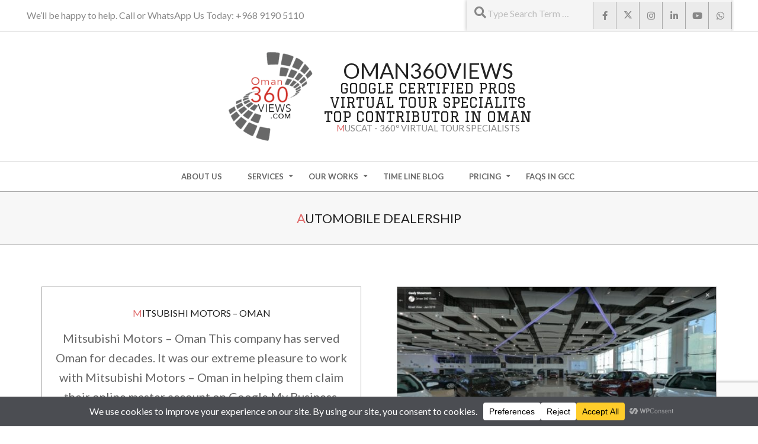

--- FILE ---
content_type: text/html; charset=UTF-8
request_url: https://www.oman360views.com/category/automobile-dealership/
body_size: 26308
content:
<!DOCTYPE html>
<html lang="en" class="no-js">

<head><style>img.lazy{min-height:1px}</style><link href="https://www.oman360views.com/wp-content/plugins/w3-total-cache/pub/js/lazyload.min.js" as="script">
<meta charset="UTF-8" />
<title>Automobile Dealership &#8211; Oman 360 Views | Oman Certified Google Maps Trusted Photographer</title>
<meta name='robots' content='max-image-preview:large' />
	<style>img:is([sizes="auto" i], [sizes^="auto," i]) { contain-intrinsic-size: 3000px 1500px }</style>
	<meta name="viewport" content="width=device-width, initial-scale=1" />
<meta name="generator" content="Hoot Ubix Premium 1.11.2" />
<link rel='dns-prefetch' href='//fonts.googleapis.com' />
<link rel="alternate" type="application/rss+xml" title="Oman 360 Views | Oman Certified Google Maps Trusted Photographer &raquo; Feed" href="https://www.oman360views.com/feed/" />
<link rel="alternate" type="application/rss+xml" title="Oman 360 Views | Oman Certified Google Maps Trusted Photographer &raquo; Automobile Dealership Category Feed" href="https://www.oman360views.com/category/automobile-dealership/feed/" />
<link rel="pingback" href="https://www.oman360views.com/xmlrpc.php" />
<link rel="profile" href="http://gmpg.org/xfn/11" />
<link rel="preload" href="https://www.oman360views.com/wp-content/themes/hoot-ubix-premium/hybrid/extend/css/webfonts/fa-solid-900.woff2" as="font" crossorigin="anonymous">
<link rel="preload" href="https://www.oman360views.com/wp-content/themes/hoot-ubix-premium/hybrid/extend/css/webfonts/fa-regular-400.woff2" as="font" crossorigin="anonymous">
<link rel="preload" href="https://www.oman360views.com/wp-content/themes/hoot-ubix-premium/hybrid/extend/css/webfonts/fa-brands-400.woff2" as="font" crossorigin="anonymous">
<script>
window._wpemojiSettings = {"baseUrl":"https:\/\/s.w.org\/images\/core\/emoji\/16.0.1\/72x72\/","ext":".png","svgUrl":"https:\/\/s.w.org\/images\/core\/emoji\/16.0.1\/svg\/","svgExt":".svg","source":{"concatemoji":"https:\/\/www.oman360views.com\/wp-includes\/js\/wp-emoji-release.min.js?ver=6.8.3"}};
/*! This file is auto-generated */
!function(s,n){var o,i,e;function c(e){try{var t={supportTests:e,timestamp:(new Date).valueOf()};sessionStorage.setItem(o,JSON.stringify(t))}catch(e){}}function p(e,t,n){e.clearRect(0,0,e.canvas.width,e.canvas.height),e.fillText(t,0,0);var t=new Uint32Array(e.getImageData(0,0,e.canvas.width,e.canvas.height).data),a=(e.clearRect(0,0,e.canvas.width,e.canvas.height),e.fillText(n,0,0),new Uint32Array(e.getImageData(0,0,e.canvas.width,e.canvas.height).data));return t.every(function(e,t){return e===a[t]})}function u(e,t){e.clearRect(0,0,e.canvas.width,e.canvas.height),e.fillText(t,0,0);for(var n=e.getImageData(16,16,1,1),a=0;a<n.data.length;a++)if(0!==n.data[a])return!1;return!0}function f(e,t,n,a){switch(t){case"flag":return n(e,"\ud83c\udff3\ufe0f\u200d\u26a7\ufe0f","\ud83c\udff3\ufe0f\u200b\u26a7\ufe0f")?!1:!n(e,"\ud83c\udde8\ud83c\uddf6","\ud83c\udde8\u200b\ud83c\uddf6")&&!n(e,"\ud83c\udff4\udb40\udc67\udb40\udc62\udb40\udc65\udb40\udc6e\udb40\udc67\udb40\udc7f","\ud83c\udff4\u200b\udb40\udc67\u200b\udb40\udc62\u200b\udb40\udc65\u200b\udb40\udc6e\u200b\udb40\udc67\u200b\udb40\udc7f");case"emoji":return!a(e,"\ud83e\udedf")}return!1}function g(e,t,n,a){var r="undefined"!=typeof WorkerGlobalScope&&self instanceof WorkerGlobalScope?new OffscreenCanvas(300,150):s.createElement("canvas"),o=r.getContext("2d",{willReadFrequently:!0}),i=(o.textBaseline="top",o.font="600 32px Arial",{});return e.forEach(function(e){i[e]=t(o,e,n,a)}),i}function t(e){var t=s.createElement("script");t.src=e,t.defer=!0,s.head.appendChild(t)}"undefined"!=typeof Promise&&(o="wpEmojiSettingsSupports",i=["flag","emoji"],n.supports={everything:!0,everythingExceptFlag:!0},e=new Promise(function(e){s.addEventListener("DOMContentLoaded",e,{once:!0})}),new Promise(function(t){var n=function(){try{var e=JSON.parse(sessionStorage.getItem(o));if("object"==typeof e&&"number"==typeof e.timestamp&&(new Date).valueOf()<e.timestamp+604800&&"object"==typeof e.supportTests)return e.supportTests}catch(e){}return null}();if(!n){if("undefined"!=typeof Worker&&"undefined"!=typeof OffscreenCanvas&&"undefined"!=typeof URL&&URL.createObjectURL&&"undefined"!=typeof Blob)try{var e="postMessage("+g.toString()+"("+[JSON.stringify(i),f.toString(),p.toString(),u.toString()].join(",")+"));",a=new Blob([e],{type:"text/javascript"}),r=new Worker(URL.createObjectURL(a),{name:"wpTestEmojiSupports"});return void(r.onmessage=function(e){c(n=e.data),r.terminate(),t(n)})}catch(e){}c(n=g(i,f,p,u))}t(n)}).then(function(e){for(var t in e)n.supports[t]=e[t],n.supports.everything=n.supports.everything&&n.supports[t],"flag"!==t&&(n.supports.everythingExceptFlag=n.supports.everythingExceptFlag&&n.supports[t]);n.supports.everythingExceptFlag=n.supports.everythingExceptFlag&&!n.supports.flag,n.DOMReady=!1,n.readyCallback=function(){n.DOMReady=!0}}).then(function(){return e}).then(function(){var e;n.supports.everything||(n.readyCallback(),(e=n.source||{}).concatemoji?t(e.concatemoji):e.wpemoji&&e.twemoji&&(t(e.twemoji),t(e.wpemoji)))}))}((window,document),window._wpemojiSettings);
</script>
<style id='wp-emoji-styles-inline-css'>

	img.wp-smiley, img.emoji {
		display: inline !important;
		border: none !important;
		box-shadow: none !important;
		height: 1em !important;
		width: 1em !important;
		margin: 0 0.07em !important;
		vertical-align: -0.1em !important;
		background: none !important;
		padding: 0 !important;
	}
</style>
<link rel='stylesheet' id='wp-block-library-css' href='https://www.oman360views.com/wp-includes/css/dist/block-library/style.min.css?ver=6.8.3' media='all' />
<style id='wp-block-library-theme-inline-css'>
.wp-block-audio :where(figcaption){color:#555;font-size:13px;text-align:center}.is-dark-theme .wp-block-audio :where(figcaption){color:#ffffffa6}.wp-block-audio{margin:0 0 1em}.wp-block-code{border:1px solid #ccc;border-radius:4px;font-family:Menlo,Consolas,monaco,monospace;padding:.8em 1em}.wp-block-embed :where(figcaption){color:#555;font-size:13px;text-align:center}.is-dark-theme .wp-block-embed :where(figcaption){color:#ffffffa6}.wp-block-embed{margin:0 0 1em}.blocks-gallery-caption{color:#555;font-size:13px;text-align:center}.is-dark-theme .blocks-gallery-caption{color:#ffffffa6}:root :where(.wp-block-image figcaption){color:#555;font-size:13px;text-align:center}.is-dark-theme :root :where(.wp-block-image figcaption){color:#ffffffa6}.wp-block-image{margin:0 0 1em}.wp-block-pullquote{border-bottom:4px solid;border-top:4px solid;color:currentColor;margin-bottom:1.75em}.wp-block-pullquote cite,.wp-block-pullquote footer,.wp-block-pullquote__citation{color:currentColor;font-size:.8125em;font-style:normal;text-transform:uppercase}.wp-block-quote{border-left:.25em solid;margin:0 0 1.75em;padding-left:1em}.wp-block-quote cite,.wp-block-quote footer{color:currentColor;font-size:.8125em;font-style:normal;position:relative}.wp-block-quote:where(.has-text-align-right){border-left:none;border-right:.25em solid;padding-left:0;padding-right:1em}.wp-block-quote:where(.has-text-align-center){border:none;padding-left:0}.wp-block-quote.is-large,.wp-block-quote.is-style-large,.wp-block-quote:where(.is-style-plain){border:none}.wp-block-search .wp-block-search__label{font-weight:700}.wp-block-search__button{border:1px solid #ccc;padding:.375em .625em}:where(.wp-block-group.has-background){padding:1.25em 2.375em}.wp-block-separator.has-css-opacity{opacity:.4}.wp-block-separator{border:none;border-bottom:2px solid;margin-left:auto;margin-right:auto}.wp-block-separator.has-alpha-channel-opacity{opacity:1}.wp-block-separator:not(.is-style-wide):not(.is-style-dots){width:100px}.wp-block-separator.has-background:not(.is-style-dots){border-bottom:none;height:1px}.wp-block-separator.has-background:not(.is-style-wide):not(.is-style-dots){height:2px}.wp-block-table{margin:0 0 1em}.wp-block-table td,.wp-block-table th{word-break:normal}.wp-block-table :where(figcaption){color:#555;font-size:13px;text-align:center}.is-dark-theme .wp-block-table :where(figcaption){color:#ffffffa6}.wp-block-video :where(figcaption){color:#555;font-size:13px;text-align:center}.is-dark-theme .wp-block-video :where(figcaption){color:#ffffffa6}.wp-block-video{margin:0 0 1em}:root :where(.wp-block-template-part.has-background){margin-bottom:0;margin-top:0;padding:1.25em 2.375em}
</style>
<style id='classic-theme-styles-inline-css'>
/*! This file is auto-generated */
.wp-block-button__link{color:#fff;background-color:#32373c;border-radius:9999px;box-shadow:none;text-decoration:none;padding:calc(.667em + 2px) calc(1.333em + 2px);font-size:1.125em}.wp-block-file__button{background:#32373c;color:#fff;text-decoration:none}
</style>
<link rel='stylesheet' id='panorama-image-360-style-css' href='https://www.oman360views.com/wp-content/plugins/panorama/build/blocks/image-360/view.css?ver=1.0.0' media='all' />
<link rel='stylesheet' id='panorama-image-3d-style-css' href='https://www.oman360views.com/wp-content/plugins/panorama/build/blocks/image-3d/view.css?ver=1.0.0' media='all' />
<link rel='stylesheet' id='panorama-video-style-css' href='https://www.oman360views.com/wp-content/plugins/panorama/build/blocks/video/view.css?ver=1.0.0' media='all' />
<link rel='stylesheet' id='panorama-video-360-style-css' href='https://www.oman360views.com/wp-content/plugins/panorama/build/blocks/video-360/view.css?ver=1.0.0' media='all' />
<link rel='stylesheet' id='panorama-google-street-style-css' href='https://www.oman360views.com/wp-content/plugins/panorama/build/blocks/google-street/view.css?ver=1.0.0' media='all' />
<style id='panorama-gallery-style-inline-css'>
#gallery-container{display:flex;flex-wrap:wrap;margin-bottom:4px;width:100%;height:100%;gap:10px;.photo{width:auto;min-width:317px;background:#ccc;background-size:cover;height:200px;border-radius:3px;overflow:hidden;cursor:pointer}}.bppiv_panorama{position:relative}.bppiv_panorama .title{width:100%;height:80px;line-height:80px;text-align:center;font-size:24px}#panorama-container{position:fixed;display:flex;width:calc(100vw - 17px);max-width:200vw;height:100%;top:0;left:0;background:white;transform:scale(0, 0);opacity:0;transition:all .5s ease-out;z-index:999}#panorama-container.open{opacity:1;transform:scale(1, 1)}.bppiv_panorama .photo{flex-grow:1;width:360px;height:240px;background-size:cover;margin:4px;border:1px solid #ccc;cursor:pointer;overflow:hidden}.bppiv_panorama .photo:hover{border-color:#000}#bppiv-progress-bar{position:fixed;top:0;width:0;height:5px;background-color:#fff;transition:opacity .5s ease}.bppiv_panorama .close{width:44px;height:44px;position:absolute;right:11%;margin-top:50px;cursor:pointer}.bppiv_panorama .close>i{color:#fff;font-size:44px}.bppiv_panorama .close .close-icon{color:#fff;font-size:40px;margin-top:45px;svg{background-color:rgb(53, 18, 53);border-radius:50%;padding:10px}}#bppiv-main-container{width:79%;height:80%;margin:0 auto;align-self:center;background-color:#000;.panolens-canvas{width:1516px !important}}.pan_loadMore{border:none;width:200px;display:flex;justify-content:center;cursor:pointer;background:#000;margin:30px auto;padding:7px 15px;color:#fff;font-size:14px;text-transform:capitalize;border-radius:3px;transition:all .5s ease-in}.item-badge{background:rgba(0, 0, 0, 0.7);color:#fff;padding:3px 5px;transform:rotate(-44deg);width:137px;height:43px;display:flex;justify-content:center;position:relative;left:-53px;top:-9px;position:relative;align-items:last baseline;font-size:14px;text-transform:capitalize;font-weight:normal}.bppiv_panorama{width:600px;height:400px}.pnlm-about-msg{display:none !important}.bppiv_panorama_video2{max-width:100%;position:relative}.bppiv_panorama_video2 video{max-width:100%;width:100%}@media only screen and (min-width: 768px)and (max-width: 1024px){.bppiv_panorama .close{right:1%;margin-top:140px}#bppiv-main-container{width:100%;height:50%;.panolens-canvas{width:100% !important}}}@media only screen and (max-width: 767px){.bppiv_panorama .close{right:2%;margin-top:140px}#bppiv-main-container{width:100%;height:50%;.panolens-canvas{width:100% !important}}}
.wp-block-panorama-gallery{box-sizing:border-box}.wp-block-panorama-gallery *{box-sizing:border-box}.wp-block-panorama-gallery .bBlocksGalleryViewer{display:flex;flex-direction:column}.wp-block-panorama-gallery .bBlocksGalleryViewer .panoramaGalleryViewer{overflow:hidden}.wp-block-panorama-gallery .bBlocksGalleryViewer .panoramaGalleryViewer .panolens-canvas{width:100% !important;height:100% !important}.wp-block-panorama-gallery .icon{font-style:inherit}

</style>
<link rel='stylesheet' id='panorama-tour-style-css' href='https://www.oman360views.com/wp-content/plugins/panorama/build/blocks/tour/view.css?ver=1.0.0' media='all' />
<link rel='stylesheet' id='bpgb-panorama-style-css' href='https://www.oman360views.com/wp-content/plugins/panorama/build/blocks/gutenberg-block/view.css?ver=6.8.3' media='all' />
<link rel='stylesheet' id='panorama-virtual-tour-style-css' href='https://www.oman360views.com/wp-content/plugins/panorama/build/blocks/virtual/view.css?ver=1.0.0' media='all' />
<style id='psb-product-spot-style-inline-css'>
.wp-block-psb-product-spot{box-sizing:border-box}.wp-block-psb-product-spot *{box-sizing:border-box}.wp-block-psb-product-spot .productSpotWrapper{width:100%;display:flex}.wp-block-psb-product-spot .productSpotWrapper .productSpot{min-width:250px}.wp-block-psb-product-spot .productSpotWrapper .productSpot .image{width:100%;height:auto;display:block}.wp-block-psb-product-spot .productSpotWrapper .productSpot .hotspot{position:absolute;display:flex;align-items:center;justify-content:center;cursor:pointer;transform:translate(-12px, -12px);z-index:1;transition:box-shadow .3s ease;left:0;top:0}.wp-block-psb-product-spot .productSpotWrapper .productSpot .hotspot.activeHotspot{z-index:10;box-shadow:0 0 0 6px rgba(0,0,0,.2)}.wp-block-psb-product-spot .productSpotWrapper .productSpot .hotspot .icon svg{display:flex;justify-content:center;align-items:center}.wp-block-psb-product-spot .productSpotWrapper .productSpot .hotspot .deleteIcon{display:none;position:absolute;top:-12px;right:-12px;background:red;color:#fff;border-radius:50%;padding:0px 6px;font-size:10px;cursor:pointer}.wp-block-psb-product-spot .productSpotWrapper .productSpot .hotspot:hover .deleteIcon{display:block}.wp-block-psb-product-spot .productSpotWrapper .productSpot .simple{position:relative}.wp-block-psb-product-spot .productSpotWrapper .productSpot .simpleInfo{margin-top:15px;box-shadow:0 2px 6px rgba(0,0,0,.1);z-index:5;animation:fade-in .3s ease-in-out}.wp-block-psb-product-spot .productSpotWrapper .productSpot .simpleInfo .title{margin:0}@keyframes fade-in{from{opacity:0;transform:translateY(6px)}to{opacity:1;transform:translateY(0)}}.wp-block-psb-product-spot .productSpotWrapper .productSpot .sidePanel{position:relative;gap:24px;display:grid;grid-template-columns:minmax(390px, 3fr) minmax(260px, 2fr);max-width:100%}@media only screen and (max-width: 674px){.wp-block-psb-product-spot .productSpotWrapper .productSpot .sidePanel{grid-template-columns:1fr}}.wp-block-psb-product-spot .productSpotWrapper .productSpot .sidePanel .imageAndHotspot{height:-moz-max-content;height:max-content;max-width:100%;position:relative}@media(max-width: 1023px){.wp-block-psb-product-spot .productSpotWrapper .productSpot .sidePanel .imageAndHotspot{width:100%}}.wp-block-psb-product-spot .productSpotWrapper .productSpot .sidePanel .infoBox{max-width:100%;height:100%;overflow-y:auto;padding:0px}@media(max-width: 1023px){.wp-block-psb-product-spot .productSpotWrapper .productSpot .sidePanel .infoBox{width:100%}}.wp-block-psb-product-spot .productSpotWrapper .productSpot .sidePanel .infoBox .info{box-shadow:0px 2px 6px rgba(0,0,0,.01);height:100%;overflow:hidden;display:flex;flex-direction:column}.wp-block-psb-product-spot .productSpotWrapper .productSpot .sidePanel .infoBox .info .title{border-bottom:1px solid #e5e7eb;padding-bottom:8px}.wp-block-psb-product-spot .productSpotWrapper .productSpot .sidePanel .infoBox .info .desc{line-height:1.5}.wp-block-psb-product-spot .productSpotWrapper .productSpot .sidePanel .infoBox .info .noHotspot{font-family:"inter";text-align:center}.wp-block-psb-product-spot .productSpotWrapper .productSpot .sidePanel .infoBox .info .btnGroup{display:grid;grid-auto-rows:55px;grid-auto-flow:row;margin-top:20px;overflow-y:auto;flex:1}.wp-block-psb-product-spot .productSpotWrapper .productSpot .sidePanel .infoBox .info .btnGroup .indexBtn{aspect-ratio:1;border:none;outline:none;font-weight:bold;cursor:pointer;transition:background-color .2s ease;display:flex;justify-content:center;align-items:center;padding:0}.wp-block-psb-product-spot .productSpotWrapper .productSpot .sidePanel .infoBox .info .btnGroup .indexBtn.activeIdx{box-shadow:none}.wp-block-psb-product-spot .productSpotWrapper .productSpot .tippy{position:relative}.wp-block-psb-product-spot .productSpotWrapper .productSpot .tippy .tippy-box[data-theme~=hotspot]{background-color:#0c50d8;width:300px;min-width:200px;box-shadow:0 4px 10px rgba(0,0,0,.2);z-index:20}.wp-block-psb-product-spot .productSpotWrapper .productSpot .tippy .tippy-box[data-theme~=hotspot] .title{margin-bottom:4px}
.tippy-box[data-animation=fade][data-state=hidden]{opacity:0}[data-tippy-root]{max-width:calc(100vw - 10px)}.tippy-box{position:relative;background-color:#333;color:#fff;border-radius:4px;font-size:14px;line-height:1.4;white-space:normal;outline:0;transition-property:transform,visibility,opacity}.tippy-box[data-placement^=top]>.tippy-arrow{bottom:0}.tippy-box[data-placement^=top]>.tippy-arrow:before{bottom:-7px;left:0;border-width:8px 8px 0;border-top-color:initial;transform-origin:center top}.tippy-box[data-placement^=bottom]>.tippy-arrow{top:0}.tippy-box[data-placement^=bottom]>.tippy-arrow:before{top:-7px;left:0;border-width:0 8px 8px;border-bottom-color:initial;transform-origin:center bottom}.tippy-box[data-placement^=left]>.tippy-arrow{right:0}.tippy-box[data-placement^=left]>.tippy-arrow:before{border-width:8px 0 8px 8px;border-left-color:initial;right:-7px;transform-origin:center left}.tippy-box[data-placement^=right]>.tippy-arrow{left:0}.tippy-box[data-placement^=right]>.tippy-arrow:before{left:-7px;border-width:8px 8px 8px 0;border-right-color:initial;transform-origin:center right}.tippy-box[data-inertia][data-state=visible]{transition-timing-function:cubic-bezier(0.54, 1.5, 0.38, 1.11)}.tippy-arrow{width:16px;height:16px;color:#333}.tippy-arrow:before{content:"";position:absolute;border-color:transparent;border-style:solid}.tippy-content{position:relative;padding:5px 9px;z-index:1}

</style>
<link rel='stylesheet' id='b3dviewer-modelviewer-style-css' href='https://www.oman360views.com/wp-content/plugins/3d-viewer/build/blocks/3d-viewer/view.css?ver=1.8.0' media='all' />
<link rel='stylesheet' id='videojs-css' href='https://www.oman360views.com/wp-content/plugins/panorama/public/assets/css/lib/video-js.min.css?ver=1.4.5' media='all' />
<link rel='stylesheet' id='videojs-vr-css' href='https://www.oman360views.com/wp-content/plugins/panorama/public/assets/css/lib/videojs-vr.css?ver=1.4.5' media='all' />
<link rel='stylesheet' id='bppiv-pannellum-css-css' href='https://www.oman360views.com/wp-content/plugins/panorama/public/assets/css/library/pannellum.min.css?ver=2.5.6' media='all' />
<link rel='stylesheet' id='bp3d-custom-style-css' href='https://www.oman360views.com/wp-content/plugins/3d-viewer/public/css/custom-style.css?ver=1.0.8' media='all' />
<style id='global-styles-inline-css'>
:root{--wp--preset--aspect-ratio--square: 1;--wp--preset--aspect-ratio--4-3: 4/3;--wp--preset--aspect-ratio--3-4: 3/4;--wp--preset--aspect-ratio--3-2: 3/2;--wp--preset--aspect-ratio--2-3: 2/3;--wp--preset--aspect-ratio--16-9: 16/9;--wp--preset--aspect-ratio--9-16: 9/16;--wp--preset--color--black: #000000;--wp--preset--color--cyan-bluish-gray: #abb8c3;--wp--preset--color--white: #ffffff;--wp--preset--color--pale-pink: #f78da7;--wp--preset--color--vivid-red: #cf2e2e;--wp--preset--color--luminous-vivid-orange: #ff6900;--wp--preset--color--luminous-vivid-amber: #fcb900;--wp--preset--color--light-green-cyan: #7bdcb5;--wp--preset--color--vivid-green-cyan: #00d084;--wp--preset--color--pale-cyan-blue: #8ed1fc;--wp--preset--color--vivid-cyan-blue: #0693e3;--wp--preset--color--vivid-purple: #9b51e0;--wp--preset--color--accent: #db1010;--wp--preset--color--accent-font: #ffffff;--wp--preset--gradient--vivid-cyan-blue-to-vivid-purple: linear-gradient(135deg,rgba(6,147,227,1) 0%,rgb(155,81,224) 100%);--wp--preset--gradient--light-green-cyan-to-vivid-green-cyan: linear-gradient(135deg,rgb(122,220,180) 0%,rgb(0,208,130) 100%);--wp--preset--gradient--luminous-vivid-amber-to-luminous-vivid-orange: linear-gradient(135deg,rgba(252,185,0,1) 0%,rgba(255,105,0,1) 100%);--wp--preset--gradient--luminous-vivid-orange-to-vivid-red: linear-gradient(135deg,rgba(255,105,0,1) 0%,rgb(207,46,46) 100%);--wp--preset--gradient--very-light-gray-to-cyan-bluish-gray: linear-gradient(135deg,rgb(238,238,238) 0%,rgb(169,184,195) 100%);--wp--preset--gradient--cool-to-warm-spectrum: linear-gradient(135deg,rgb(74,234,220) 0%,rgb(151,120,209) 20%,rgb(207,42,186) 40%,rgb(238,44,130) 60%,rgb(251,105,98) 80%,rgb(254,248,76) 100%);--wp--preset--gradient--blush-light-purple: linear-gradient(135deg,rgb(255,206,236) 0%,rgb(152,150,240) 100%);--wp--preset--gradient--blush-bordeaux: linear-gradient(135deg,rgb(254,205,165) 0%,rgb(254,45,45) 50%,rgb(107,0,62) 100%);--wp--preset--gradient--luminous-dusk: linear-gradient(135deg,rgb(255,203,112) 0%,rgb(199,81,192) 50%,rgb(65,88,208) 100%);--wp--preset--gradient--pale-ocean: linear-gradient(135deg,rgb(255,245,203) 0%,rgb(182,227,212) 50%,rgb(51,167,181) 100%);--wp--preset--gradient--electric-grass: linear-gradient(135deg,rgb(202,248,128) 0%,rgb(113,206,126) 100%);--wp--preset--gradient--midnight: linear-gradient(135deg,rgb(2,3,129) 0%,rgb(40,116,252) 100%);--wp--preset--font-size--small: 13px;--wp--preset--font-size--medium: 20px;--wp--preset--font-size--large: 36px;--wp--preset--font-size--x-large: 42px;--wp--preset--spacing--20: 0.44rem;--wp--preset--spacing--30: 0.67rem;--wp--preset--spacing--40: 1rem;--wp--preset--spacing--50: 1.5rem;--wp--preset--spacing--60: 2.25rem;--wp--preset--spacing--70: 3.38rem;--wp--preset--spacing--80: 5.06rem;--wp--preset--shadow--natural: 6px 6px 9px rgba(0, 0, 0, 0.2);--wp--preset--shadow--deep: 12px 12px 50px rgba(0, 0, 0, 0.4);--wp--preset--shadow--sharp: 6px 6px 0px rgba(0, 0, 0, 0.2);--wp--preset--shadow--outlined: 6px 6px 0px -3px rgba(255, 255, 255, 1), 6px 6px rgba(0, 0, 0, 1);--wp--preset--shadow--crisp: 6px 6px 0px rgba(0, 0, 0, 1);}:where(.is-layout-flex){gap: 0.5em;}:where(.is-layout-grid){gap: 0.5em;}body .is-layout-flex{display: flex;}.is-layout-flex{flex-wrap: wrap;align-items: center;}.is-layout-flex > :is(*, div){margin: 0;}body .is-layout-grid{display: grid;}.is-layout-grid > :is(*, div){margin: 0;}:where(.wp-block-columns.is-layout-flex){gap: 2em;}:where(.wp-block-columns.is-layout-grid){gap: 2em;}:where(.wp-block-post-template.is-layout-flex){gap: 1.25em;}:where(.wp-block-post-template.is-layout-grid){gap: 1.25em;}.has-black-color{color: var(--wp--preset--color--black) !important;}.has-cyan-bluish-gray-color{color: var(--wp--preset--color--cyan-bluish-gray) !important;}.has-white-color{color: var(--wp--preset--color--white) !important;}.has-pale-pink-color{color: var(--wp--preset--color--pale-pink) !important;}.has-vivid-red-color{color: var(--wp--preset--color--vivid-red) !important;}.has-luminous-vivid-orange-color{color: var(--wp--preset--color--luminous-vivid-orange) !important;}.has-luminous-vivid-amber-color{color: var(--wp--preset--color--luminous-vivid-amber) !important;}.has-light-green-cyan-color{color: var(--wp--preset--color--light-green-cyan) !important;}.has-vivid-green-cyan-color{color: var(--wp--preset--color--vivid-green-cyan) !important;}.has-pale-cyan-blue-color{color: var(--wp--preset--color--pale-cyan-blue) !important;}.has-vivid-cyan-blue-color{color: var(--wp--preset--color--vivid-cyan-blue) !important;}.has-vivid-purple-color{color: var(--wp--preset--color--vivid-purple) !important;}.has-black-background-color{background-color: var(--wp--preset--color--black) !important;}.has-cyan-bluish-gray-background-color{background-color: var(--wp--preset--color--cyan-bluish-gray) !important;}.has-white-background-color{background-color: var(--wp--preset--color--white) !important;}.has-pale-pink-background-color{background-color: var(--wp--preset--color--pale-pink) !important;}.has-vivid-red-background-color{background-color: var(--wp--preset--color--vivid-red) !important;}.has-luminous-vivid-orange-background-color{background-color: var(--wp--preset--color--luminous-vivid-orange) !important;}.has-luminous-vivid-amber-background-color{background-color: var(--wp--preset--color--luminous-vivid-amber) !important;}.has-light-green-cyan-background-color{background-color: var(--wp--preset--color--light-green-cyan) !important;}.has-vivid-green-cyan-background-color{background-color: var(--wp--preset--color--vivid-green-cyan) !important;}.has-pale-cyan-blue-background-color{background-color: var(--wp--preset--color--pale-cyan-blue) !important;}.has-vivid-cyan-blue-background-color{background-color: var(--wp--preset--color--vivid-cyan-blue) !important;}.has-vivid-purple-background-color{background-color: var(--wp--preset--color--vivid-purple) !important;}.has-black-border-color{border-color: var(--wp--preset--color--black) !important;}.has-cyan-bluish-gray-border-color{border-color: var(--wp--preset--color--cyan-bluish-gray) !important;}.has-white-border-color{border-color: var(--wp--preset--color--white) !important;}.has-pale-pink-border-color{border-color: var(--wp--preset--color--pale-pink) !important;}.has-vivid-red-border-color{border-color: var(--wp--preset--color--vivid-red) !important;}.has-luminous-vivid-orange-border-color{border-color: var(--wp--preset--color--luminous-vivid-orange) !important;}.has-luminous-vivid-amber-border-color{border-color: var(--wp--preset--color--luminous-vivid-amber) !important;}.has-light-green-cyan-border-color{border-color: var(--wp--preset--color--light-green-cyan) !important;}.has-vivid-green-cyan-border-color{border-color: var(--wp--preset--color--vivid-green-cyan) !important;}.has-pale-cyan-blue-border-color{border-color: var(--wp--preset--color--pale-cyan-blue) !important;}.has-vivid-cyan-blue-border-color{border-color: var(--wp--preset--color--vivid-cyan-blue) !important;}.has-vivid-purple-border-color{border-color: var(--wp--preset--color--vivid-purple) !important;}.has-vivid-cyan-blue-to-vivid-purple-gradient-background{background: var(--wp--preset--gradient--vivid-cyan-blue-to-vivid-purple) !important;}.has-light-green-cyan-to-vivid-green-cyan-gradient-background{background: var(--wp--preset--gradient--light-green-cyan-to-vivid-green-cyan) !important;}.has-luminous-vivid-amber-to-luminous-vivid-orange-gradient-background{background: var(--wp--preset--gradient--luminous-vivid-amber-to-luminous-vivid-orange) !important;}.has-luminous-vivid-orange-to-vivid-red-gradient-background{background: var(--wp--preset--gradient--luminous-vivid-orange-to-vivid-red) !important;}.has-very-light-gray-to-cyan-bluish-gray-gradient-background{background: var(--wp--preset--gradient--very-light-gray-to-cyan-bluish-gray) !important;}.has-cool-to-warm-spectrum-gradient-background{background: var(--wp--preset--gradient--cool-to-warm-spectrum) !important;}.has-blush-light-purple-gradient-background{background: var(--wp--preset--gradient--blush-light-purple) !important;}.has-blush-bordeaux-gradient-background{background: var(--wp--preset--gradient--blush-bordeaux) !important;}.has-luminous-dusk-gradient-background{background: var(--wp--preset--gradient--luminous-dusk) !important;}.has-pale-ocean-gradient-background{background: var(--wp--preset--gradient--pale-ocean) !important;}.has-electric-grass-gradient-background{background: var(--wp--preset--gradient--electric-grass) !important;}.has-midnight-gradient-background{background: var(--wp--preset--gradient--midnight) !important;}.has-small-font-size{font-size: var(--wp--preset--font-size--small) !important;}.has-medium-font-size{font-size: var(--wp--preset--font-size--medium) !important;}.has-large-font-size{font-size: var(--wp--preset--font-size--large) !important;}.has-x-large-font-size{font-size: var(--wp--preset--font-size--x-large) !important;}
:where(.wp-block-post-template.is-layout-flex){gap: 1.25em;}:where(.wp-block-post-template.is-layout-grid){gap: 1.25em;}
:where(.wp-block-columns.is-layout-flex){gap: 2em;}:where(.wp-block-columns.is-layout-grid){gap: 2em;}
:root :where(.wp-block-pullquote){font-size: 1.5em;line-height: 1.6;}
</style>
<link rel='stylesheet' id='contact-form-7-css' href='https://www.oman360views.com/wp-content/plugins/contact-form-7/includes/css/styles.css?ver=6.1.4' media='all' />
<link rel='stylesheet' id='wpsm_counter-font-awesome-front-css' href='https://www.oman360views.com/wp-content/plugins/counter-number-showcase/assets/css/font-awesome/css/font-awesome.min.css?ver=6.8.3' media='all' />
<link rel='stylesheet' id='wpsm_counter_bootstrap-front-css' href='https://www.oman360views.com/wp-content/plugins/counter-number-showcase/assets/css/bootstrap-front.css?ver=6.8.3' media='all' />
<link rel='stylesheet' id='wpsm_counter_column-css' href='https://www.oman360views.com/wp-content/plugins/counter-number-showcase/assets/css/counter-column.css?ver=6.8.3' media='all' />
<link rel='stylesheet' id='woocommerce-layout-css' href='https://www.oman360views.com/wp-content/plugins/woocommerce/assets/css/woocommerce-layout.css?ver=10.4.3' media='all' />
<link rel='stylesheet' id='woocommerce-smallscreen-css' href='https://www.oman360views.com/wp-content/plugins/woocommerce/assets/css/woocommerce-smallscreen.css?ver=10.4.3' media='only screen and (max-width: 768px)' />
<link rel='stylesheet' id='woocommerce-general-css' href='https://www.oman360views.com/wp-content/plugins/woocommerce/assets/css/woocommerce.css?ver=10.4.3' media='all' />
<style id='woocommerce-inline-inline-css'>
.woocommerce form .form-row .required { visibility: visible; }
</style>
<link rel='stylesheet' id='rt-wls-css' href='https://www.oman360views.com/wp-content/plugins/wp-logo-showcase/assets/css/wplogoshowcase.css?ver=1.5.0' media='all' />
<link rel='stylesheet' id='wpcf7-redirect-script-frontend-css' href='https://www.oman360views.com/wp-content/plugins/wpcf7-redirect/build/assets/frontend-script.css?ver=2c532d7e2be36f6af233' media='all' />
<link rel='stylesheet' id='wrcptfront-css' href='https://www.oman360views.com/wp-content/plugins/wrc-pricing-tables/assets/css/wrcpt-front.css?ver=2.6' media='all' />
<link rel='stylesheet' id='wrcptFonts-css' href='//fonts.googleapis.com/css2?family=Roboto%3Awght%40400%3B700&#038;display=swap&#038;ver=2.6' media='all' />
<link rel='stylesheet' id='hoot-google-fonts-css' href='https://fonts.googleapis.com/css2?family=Graduate:ital,wght@0,300;0,400;0,500;0,600;0,700;0,800;1,400;1,700&#038;family=Lato:ital,wght@0,300;0,400;0,500;0,600;0,700;0,800;1,400;1,700&#038;display=swap' media='all' />
<link rel='stylesheet' id='jquery-lightSlider-css' href='https://www.oman360views.com/wp-content/themes/hoot-ubix-premium/css/lightSlider.min.css?ver=1.1.0' media='all' />
<link rel='stylesheet' id='hybrid-gallery-css' href='https://www.oman360views.com/wp-content/themes/hoot-ubix-premium/hybrid/css/gallery.min.css?ver=4.0.0' media='all' />
<link rel='stylesheet' id='font-awesome-css' href='https://www.oman360views.com/wp-content/themes/hoot-ubix-premium/hybrid/extend/css/font-awesome.min.css?ver=5.15.4' media='all' />
<link rel='stylesheet' id='lightGallery-css' href='https://www.oman360views.com/wp-content/themes/hoot-ubix-premium/premium/css/lightGallery.min.css?ver=1.1.4' media='all' />
<link rel='stylesheet' id='hybridextend-style-css' href='https://www.oman360views.com/wp-content/themes/hoot-ubix-premium/style.min.css?ver=1.11.2' media='all' />
<link rel='stylesheet' id='hoot-wpblocks-css' href='https://www.oman360views.com/wp-content/themes/hoot-ubix-premium/include/blocks/wpblocks.css?ver=1.11.2' media='all' />
<style id='hoot-wpblocks-inline-css'>
.hgrid {max-width: 1260px;} a {color: #db1010;} .accent-typo {background: #db1010;color: #ffffff;} .invert-typo {color: #ffffff;background: #666666;} .enforce-typo {background: #ffffff;color: #666666;} body.wordpress input[type="submit"], body.wordpress #submit, body.wordpress .button,.wc-block-components-button, .woocommerce #respond input#submit.alt, .woocommerce a.button.alt, .woocommerce button.button.alt, .woocommerce input.button.alt {background: #db1010;color: #ffffff;} body.wordpress input[type="submit"]:hover, body.wordpress #submit:hover, body.wordpress .button:hover, body.wordpress input[type="submit"]:focus, body.wordpress #submit:focus, body.wordpress .button:focus,.wc-block-components-button:hover, .woocommerce #respond input#submit.alt:hover, .woocommerce a.button.alt:hover, .woocommerce button.button.alt:hover, .woocommerce input.button.alt {background: #c10e0e;color: #ffffff;} body {background-color: #ffffff;color: #666666;font-size: 20px;font-family: "Lato", sans-serif;} .site-logo-with-icon #site-title i {font-size: 50px;} .site-logo-mixed-image img {max-width: 650px;} #site-logo-custom .site-title-line1,#site-logo-mixedcustom .site-title-line1 {font-size: 36px;} #site-logo-custom .site-title-line2,#site-logo-mixedcustom .site-title-line2 {font-size: 24px;} #site-logo-custom .site-title-line3,#site-logo-mixedcustom .site-title-line3 {font-size: 24px;} #site-logo-custom .site-title-line4,#site-logo-mixedcustom .site-title-line4 {font-size: 24px;} .menu-items > li.current-menu-item:not(.nohighlight), .menu-items > li:hover,.sf-menu ul li:hover > a {background: #db1010;color: #ffffff;} .more-link {border-color: #db1010;color: #db1010;} .more-link a, .more-link a:hover {background: #db1010;color: #ffffff;} .lSSlideOuter .lSPager.lSpg > li:hover a, .lSSlideOuter .lSPager.lSpg > li.active a {background-color: #db1010;} .frontpage-area.module-bg-accent {background-color: #db1010;} .content-block-style3 .content-block-icon {background: #ffffff;} .content-block-icon i {color: #db1010;} .icon-style-circle, .icon-style-square {border-color: #db1010;} #infinite-handle span,.lrm-form a.button, .lrm-form button, .lrm-form button[type=submit], .lrm-form #buddypress input[type=submit], .lrm-form input[type=submit] {background: #db1010;color: #ffffff;} .woocommerce nav.woocommerce-pagination ul li a:focus, .woocommerce nav.woocommerce-pagination ul li a:hover {color: #bd0d0d;} h1, h2, h3, h4, h5, h6, .title {color: #222222;font-size: 22px;font-family: "Lato", sans-serif;text-transform: uppercase;font-style: normal;font-weight: normal;} h1 {color: #222222;font-size: 30px;text-transform: uppercase;font-style: normal;font-weight: normal;} h2 {color: #222222;font-size: 26px;text-transform: uppercase;font-style: normal;font-weight: normal;} h4 {color: #222222;font-size: 20px;text-transform: uppercase;font-style: normal;font-weight: normal;} h5 {color: #222222;font-size: 18px;text-transform: uppercase;font-style: normal;font-weight: normal;} h6 {color: #222222;font-size: 16px;text-transform: uppercase;font-style: normal;font-weight: normal;} .titlefont {font-family: "Lato", sans-serif;} hr {color: #aaaaaa;} blockquote {border-color: #aaaaaa;color: #888888;font-size: 16px;} a:hover {color: #bd0d0d;} .enforce-body-font {font-family: "Lato", sans-serif;} .highlight-typo {background: #f5f5f5;} .table-striped tbody tr:nth-child(odd) td, .table-striped tbody tr:nth-child(odd) th {background: #f5f5f5;} .gallery, ul.wp-block-gallery {border-color: #aaaaaa;background: #f5f5f5;} .gallery .gallery-caption {color: #666666;} .wp-caption {background: #f5f5f5;} .wp-caption-text, .wp-block-image figcaption {border-color: #dddddd;color: #666666;} #topbar {color: #888888;background: none;} #topbar,#topbar-right {border-color: #aaaaaa;} #topbar i.fa-search {font-size: 20px;} #header-primary, #header-supplementary {border-color: #aaaaaa;} #header.stuck {background: #ffffff;} #site-title {color: #222222;font-size: 50px;font-family: "Graduate", sans-serif;text-transform: uppercase;font-style: normal;font-weight: normal;} #site-description {opacity: 1;color: #888888;font-size: 15px;font-family: "Lato", sans-serif;text-transform: uppercase;font-style: normal;font-weight: normal;} .site-title-body-font {font-family: "Lato", sans-serif;} .site-title-heading-font {font-family: "Lato", sans-serif;} #header-aside.header-aside-menu,#header-supplementary {background: none;} .menu-items > li > a {color: #666666;font-size: 13px;font-family: "Lato", sans-serif;text-transform: uppercase;font-style: normal;font-weight: normal;} .menu-items {font-family: "Lato", sans-serif;} .site-header .hybridextend-megamenu-icon {color: #444444;} .menu-items > li ul,.mobilemenu-fixed .menu-toggle {color: #666666;font-size: 13px;font-style: normal;text-transform: none;font-weight: normal;} .sf-menu ul,.mobilemenu-fixed .menu-toggle {background: #ffffff;border-color: #dddddd;} .menu-toggle {color: #666666;font-size: 13px;font-family: "Lato", sans-serif;text-transform: uppercase;font-style: normal;font-weight: normal;} .below-header {border-color: #aaaaaa;} #loop-meta.pageheader-bg-default, #loop-meta.pageheader-bg-stretch, #loop-meta.pageheader-bg-both,#content #loop-meta.pageheader-bg-incontent, #content #loop-meta.pageheader-bg-both {background: #f7f7f7;} #loop-meta.loop-meta-wrap {border-color: #aaaaaa;} .loop-title {color: #222222;font-size: 22px;font-family: "Lato", sans-serif;text-transform: uppercase;font-style: normal;font-weight: normal;} #content .loop-title {font-size: 20px;} .entry-content {border-color: #aaaaaa;} .content .entry-byline {border-color: #f5f5f5;background: #f5f5f5;} .entry-footer .entry-byline {border-color: #aaaaaa;color: #db1010;} .loop-nav {border-color: #aaaaaa;} #comments-number {font-size: 20px;color: #888888;} .comment li.comment {border-color: #aaaaaa;} .comment-by-author,.comment-meta-block, .comment-edit-link {color: #888888;} .comment.bypostauthor > article {background: #f5f5f5;} .comment.bypostauthor + #respond {background: #f5f5f5;} .comment-ping {border-color: #aaaaaa;} #reply-title {font-size: 20px;} .entry-grid-content .entry-title {font-size: 20px;} .archive-mosaic .entry-grid {border-color: #aaaaaa;} .archive-mosaic .entry-title {font-size: 16px;} .archive-mosaic .mosaic-sub {background: #f5f5f5;border-color: #aaaaaa;} .style-accent, .shortcode-button.style-accent, .style-accentlight {background: #db1010;color: #ffffff;} .shortcode-button.style-accent:hover {background: #c10e0e;color: #ffffff;} .style-highlight, .style-highlightlight {background: #f5f5f5;} .shortcode-toggle-head {background: #f5f5f5;border-color: #aaaaaa;} .shortcode-toggle-box {border-color: #aaaaaa;} #page-wrapper ul.shortcode-tabset-nav li {background: #f5f5f5;border-color: #aaaaaa;} #page-wrapper ul.shortcode-tabset-nav li.current {border-bottom-color: #ffffff;} .shortcode-tabset-box {border-color: #aaaaaa;} .hootslider-html-slide-content h1, .hootslider-html-slide-content h2, .hootslider-html-slide-content h3, .hootslider-html-slide-content h4, .hootslider-html-slide-content h5, .hootslider-html-slide-content h6 {font-size: 16px;} .hootslider-image-slide-caption h1, .hootslider-image-slide-caption h2, .hootslider-image-slide-caption h3, .hootslider-image-slide-caption h4, .hootslider-image-slide-caption h5, .hootslider-image-slide-caption h6 {font-size: 16px;} .lightSlideCarousel {border-color: #aaaaaa;} .hootslider-carousel-slide-content .more-link a {color: #db1010;} .frontpage-area.area-highlight {background: #f5f5f5;} .sidebar {color: #666666;font-size: 20px;font-style: normal;text-transform: none;font-weight: normal;} .sidebar .widget-title {color: #666666;font-size: 15px;font-family: "Lato", sans-serif;text-transform: uppercase;font-weight: bold;font-style: normal;} .topborder-line, .bottomborder-line {border-color: #aaaaaa;} .topborder-shadow:before, .bottomborder-shadow:after {border-color: #aaaaaa;} h4.content-block-title {font-size: 16px;} .content-block-subtitle {color: #222222;} .content-block-style2 .content-block.highlight-typo,.content-block-style3 .content-block, .social-icons-icon {border-color: #aaaaaa;} .hoot-blogposts-title {border-color: #aaaaaa;} .vcard,.vcard-links,.vcard-link,.vcard-link:first-child {border-color: #aaaaaa;} .vcard-content h4, .vcard-content h1, .vcard-content h2, .vcard-content h3, .vcard-content h5, .vcard-content h6 {font-size: 16px;} .vcard-content cite {color: #222222;} .vcard-content > p:last-child > a:last-child {background: #c10e0e;color: #ffffff;} .number-block-content h4, .number-block-content h1, .number-block-content h2, .number-block-content h3, .number-block-content h5, .number-block-content h6 {font-size: 16px;} .woocommerce-tabs h1, .woocommerce-tabs h2, .woocommerce-tabs h3, .woocommerce-tabs h4, .woocommerce-tabs h5, .woocommerce-tabs h6,.single-product .upsells.products > h2, .single-product .related.products > h2, .singular-page.woocommerce-cart .cross-sells > h2, .singular-page.woocommerce-cart .cart_totals > h2 {color: #222222;font-size: 20px;text-transform: uppercase;font-style: normal;font-weight: normal;} .woocommerce div.product .woocommerce-tabs ul.tabs:before, .woocommerce div.product .woocommerce-tabs ul.tabs li {border-color: #aaaaaa;} .hoot-jetpack-style .entry-content .sharedaddy {border-color: #aaaaaa;} .sub-footer {background: #f5f5f5;border-color: #aaaaaa;color: #888888;font-size: 20px;font-style: normal;text-transform: none;font-weight: normal;} .footer {background-color: #ffffff;color: #888888;font-size: 20px;font-style: normal;text-transform: none;font-weight: normal;} .footer h1, .footer h2, .footer h3, .footer h4, .footer h5, .footer h6, .footer .title {color: #5a5a5a;} .sub-footer .widget-title, .footer .widget-title {color: #666666;font-size: 15px;font-family: "Lato", sans-serif;text-transform: uppercase;font-weight: bold;font-style: normal;} .post-footer {background: #ffffff;color: #999999;} :root .has-accent-color,.is-style-outline>.wp-block-button__link:not(.has-text-color), .wp-block-button__link.is-style-outline:not(.has-text-color) {color: #db1010;} :root .has-accent-background-color,.wp-block-button__link,.wp-block-button__link:hover,.wp-block-search__button,.wp-block-search__button:hover, .wp-block-file__button,.wp-block-file__button:hover {background: #db1010;} :root .has-accent-font-color,.wp-block-button__link,.wp-block-button__link:hover,.wp-block-search__button,.wp-block-search__button:hover, .wp-block-file__button,.wp-block-file__button:hover {color: #ffffff;} :root .has-accent-font-background-color {background: #ffffff;} @media only screen and (max-width: 799px){#header-aside {border-color: #aaaaaa;} #menu-primary-items, #menu-secondary-items {border-color: #dddddd;} .menu-items,.mobilemenu-fixed .menu-items {background: #ffffff;} .menu-items > li > a {color: #666666;font-size: 13px;} }
</style>
<link rel='stylesheet' id='hybridextend-child-style-css' href='https://www.oman360views.com/wp-content/themes/hoot-ubix-premium-child/style.css?ver=1.0' media='all' />
<script src="https://www.oman360views.com/wp-includes/js/jquery/jquery.min.js?ver=3.7.1" id="jquery-core-js"></script>
<script src="https://www.oman360views.com/wp-includes/js/jquery/jquery-migrate.min.js?ver=3.4.1" id="jquery-migrate-js"></script>
<script src="https://www.oman360views.com/wp-content/plugins/woocommerce/assets/js/jquery-blockui/jquery.blockUI.min.js?ver=2.7.0-wc.10.4.3" id="wc-jquery-blockui-js" defer data-wp-strategy="defer"></script>
<script id="wc-add-to-cart-js-extra">
var wc_add_to_cart_params = {"ajax_url":"\/wp-admin\/admin-ajax.php","wc_ajax_url":"\/?wc-ajax=%%endpoint%%","i18n_view_cart":"View cart","cart_url":"https:\/\/www.oman360views.com\/cart\/","is_cart":"","cart_redirect_after_add":"no"};
</script>
<script src="https://www.oman360views.com/wp-content/plugins/woocommerce/assets/js/frontend/add-to-cart.min.js?ver=10.4.3" id="wc-add-to-cart-js" defer data-wp-strategy="defer"></script>
<script src="https://www.oman360views.com/wp-content/plugins/woocommerce/assets/js/js-cookie/js.cookie.min.js?ver=2.1.4-wc.10.4.3" id="wc-js-cookie-js" defer data-wp-strategy="defer"></script>
<script id="woocommerce-js-extra">
var woocommerce_params = {"ajax_url":"\/wp-admin\/admin-ajax.php","wc_ajax_url":"\/?wc-ajax=%%endpoint%%","i18n_password_show":"Show password","i18n_password_hide":"Hide password"};
</script>
<script src="https://www.oman360views.com/wp-content/plugins/woocommerce/assets/js/frontend/woocommerce.min.js?ver=10.4.3" id="woocommerce-js" defer data-wp-strategy="defer"></script>
<script src="https://www.oman360views.com/wp-content/themes/hoot-ubix-premium/js/modernizr.custom.min.js?ver=2.8.3" id="hoot-modernizr-js"></script>
<link rel="https://api.w.org/" href="https://www.oman360views.com/wp-json/" /><link rel="alternate" title="JSON" type="application/json" href="https://www.oman360views.com/wp-json/wp/v2/categories/125" /><link rel="EditURI" type="application/rsd+xml" title="RSD" href="https://www.oman360views.com/xmlrpc.php?rsd" />
<meta name="generator" content="WordPress 6.8.3" />
<meta name="generator" content="WooCommerce 10.4.3" />
    
    <script type="text/javascript">
        var ajaxurl = 'https://www.oman360views.com/wp-admin/admin-ajax.php';
    </script>
<meta name="viewport" content="width=device-width, initial-scale=1, maximum-scale=1"><!-- Google site verification - Google for WooCommerce -->
<meta name="google-site-verification" content="PW9ygljCSxxAdSo6LbJim8J1MN4HO7_c0VKBRsfuwT0" />
	<noscript><style>.woocommerce-product-gallery{ opacity: 1 !important; }</style></noscript>
	<link rel="canonical" href="https://www.oman360views.com/category/automobile-dealership/" />
<meta name="twitter:card" content="summary" /><meta name="twitter:site" content="@oman360views" /><meta name="twitter:domain" content="Oman 360 Views | Oman Certified Google Maps Trusted Photographer" /><meta name="twitter:title" content="Automobile Dealership" /><meta property="og:site_name" content="Oman 360 Views | Oman Certified Google Maps Trusted Photographer" /><meta property="og:url" content="https://www.oman360views.com/category/automobile-dealership/" /><meta property="og:type" content="object" /><meta property="og:title" content="Automobile Dealership" /><meta name="title" content="Automobile Dealership" /><link rel="icon" href="https://www.oman360views.com/wp-content/uploads/2017/06/cropped-cropped-o360v-logo-100x100.png" sizes="32x32" />
<link rel="icon" href="https://www.oman360views.com/wp-content/uploads/2017/06/cropped-cropped-o360v-logo.png" sizes="192x192" />
<link rel="apple-touch-icon" href="https://www.oman360views.com/wp-content/uploads/2017/06/cropped-cropped-o360v-logo.png" />
<meta name="msapplication-TileImage" content="https://www.oman360views.com/wp-content/uploads/2017/06/cropped-cropped-o360v-logo.png" />

<!-- WPMSGA Google Analytics 4 Tracking - https://wordpress.org/plugins/wp-meta-seo/ -->

<!-- END WPMSGA Google Analytics 4 Tracking -->

<!--WPMS Google Analytics classic tracking js code - https://wordpress.org/plugins/wp-meta-seo/ -->
<script type="text/javascript">
    var _gaq = _gaq || [];
    _gaq.push(['_setAccount', 'UA-73199718-2']);
    _gaq.push(['_trackPageview']);

    (function () {
        var ga = document.createElement('script');
        ga.type = 'text/javascript';
        ga.async = true;
        if ('https:' === document.location.protocol) {
            ga.src = 'https://ssl.google-analytics.com/ga.js';
        } else {
            ga.src = 'http://www.google-analytics.com/ga.js';
        }
        var s = document.getElementsByTagName('script')[0];
        s.parentNode.insertBefore(ga, s);
    })();
</script>
<!--End WPMS Google Analytics classic tracking js code-->                                    <!-- Global site tag (gtag.js) - Google Analytics -->
<script async src=\\\\\\\"https://www.googletagmanager.com/gtag/js?id=UA-73199718-2\\\\\\\"></script>
<script>
  window.dataLayer = window.dataLayer || [];
  function gtag(){dataLayer.push(arguments);}
  gtag(\\\\\\\'js\\\\\\\', new Date());

  gtag(\\\\\\\'config\\\\\\\', \\\\\\\'UA-73199718-2\\\\\\\');
</script>
                        		<style id="wp-custom-css">
			div .fa-google-wallet:before {
    content: "\f232";
}

.fa-google-wallet:before {
    content: "\f232";
}
.social-icons-widget .fa-google-wallet-block:hover {
    background: #41d251;
    border-color: #41d251;
}

H1::first-letter {
	color: #e06969;
}
H2::first-letter {
	color: #e06969;
}
H3::first-letter {
	color: #e06969;
}		</style>
		
		<!-- Global site tag (gtag.js) - Google Ads: AW-17354393332 - Google for WooCommerce -->
		<script async src="https://www.googletagmanager.com/gtag/js?id=AW-17354393332"></script>
		<script>
			window.dataLayer = window.dataLayer || [];
			function gtag() { dataLayer.push(arguments); }
			gtag( 'consent', 'default', {
				analytics_storage: 'denied',
				ad_storage: 'denied',
				ad_user_data: 'denied',
				ad_personalization: 'denied',
				region: ['AT', 'BE', 'BG', 'HR', 'CY', 'CZ', 'DK', 'EE', 'FI', 'FR', 'DE', 'GR', 'HU', 'IS', 'IE', 'IT', 'LV', 'LI', 'LT', 'LU', 'MT', 'NL', 'NO', 'PL', 'PT', 'RO', 'SK', 'SI', 'ES', 'SE', 'GB', 'CH'],
				wait_for_update: 500,
			} );
			gtag('js', new Date());
			gtag('set', 'developer_id.dOGY3NW', true);
			gtag("config", "AW-17354393332", { "groups": "GLA", "send_page_view": false });		</script>

		</head>

<body class="wordpress ltr en child-theme y2026 m01 d26 h03 monday logged-out wp-custom-logo plural archive taxonomy taxonomy-category taxonomy-category-automobile-dealership category-template-default hoot-ubix theme-hoot-ubix-premium fl-builder-lite-2-9-4-2 fl-no-js woocommerce-no-js wls_chrome" dir="ltr" itemscope="itemscope" itemtype="https://schema.org/Blog">

	<script>
gtag("event", "page_view", {send_to: "GLA"});
</script>

	<a href="#main" class="screen-reader-text">Skip to content</a>

	<div id="page-wrapper" class=" site-stretch page-wrapper sitewrap-full-width sidebars0 hoot-cf7-style hoot-mapp-style hoot-jetpack-style">

			<div id="topbar" class=" topbar  inline-nav hgrid-stretch">
		<div class="hgrid">
			<div class="hgrid-span-12">

				<div class="topbar-inner table">
											<div id="topbar-left" class="table-cell-mid">
							<section id="text-5" class="widget widget_text">			<div class="textwidget"><p>We’ll be happy to help. Call or WhatsApp Us Today: +968 9190 5110</p>
</div>
		</section>						</div>
					
											<div id="topbar-right" class="table-cell-mid">
							<div class="topbar-right-inner">
								<section id="search-4" class="widget widget_search"><div class="searchbody"><form method="get" class="searchform" action="https://www.oman360views.com/" ><label class="screen-reader-text">Search</label><i class="fas fa-search"></i><input type="text" class="searchtext" name="s" placeholder="Type Search Term &hellip;" value="" /><input type="submit" class="submit" name="submit" value="Search" /></form></div><!-- /searchbody --></section><section id="hoot-social-icons-widget-2" class="widget widget_hoot-social-icons-widget">
<div class="social-icons-widget social-icons-small"><a href="https://www.facebook.com/Oman360Views" class=" social-icons-icon  fa-facebook-block" target="_blank">
					<i class="fa-facebook-f fab"></i>
				</a><a href="https://twitter.com/oman360views" class=" social-icons-icon  fa-x-twitter-block" target="_blank">
					<i class="fa-x-twitter fab"></i>
				</a><a href="https://www.instagram.com/oman360views/" class=" social-icons-icon  fa-instagram-block" target="_blank">
					<i class="fa-instagram fab"></i>
				</a><a href="https://www.linkedin.com/company/oman360views" class=" social-icons-icon  fa-linkedin-block" target="_blank">
					<i class="fa-linkedin-in fab"></i>
				</a><a href="https://www.youtube.com/@oman360views" class=" social-icons-icon  fa-youtube-block" target="_blank">
					<i class="fa-youtube fab"></i>
				</a><a href="https://wa.me/+96891905110" class=" social-icons-icon  fa-whatsapp-block" target="_blank">
					<i class="fa-whatsapp fab"></i>
				</a></div></section>							</div>
						</div>
									</div>

			</div>
		</div>
	</div>
	
		<header id="header" class="site-header header-layout-primary-none header-layout-secondary-bottom tablemenu hybridextend-sticky-header" role="banner" itemscope="itemscope" itemtype="https://schema.org/WPHeader">

			
			<div id="header-primary" class=" header-part header-primary-none">
				<div class="hgrid">
					<div class="table hgrid-span-12">
							<div id="branding" class="site-branding branding table-cell-mid">
		<div id="site-logo" class="site-logo-mixedcustom">
			<div id="site-logo-mixedcustom" class="site-logo-with-image"><div class="site-logo-mixed-image"><a href="https://www.oman360views.com/" class="custom-logo-link" rel="home"><img width="150" height="150" src="data:image/svg+xml,%3Csvg%20xmlns='http://www.w3.org/2000/svg'%20viewBox='0%200%20150%20150'%3E%3C/svg%3E" data-src="https://www.oman360views.com/wp-content/uploads/2017/06/cropped-cropped-cropped-o360v-logo.png" class="custom-logo lazy" alt="Oman 360 Views | Oman Certified Google Maps Trusted Photographer" decoding="async" data-srcset="https://www.oman360views.com/wp-content/uploads/2017/06/cropped-cropped-cropped-o360v-logo.png 150w, https://www.oman360views.com/wp-content/uploads/2017/06/cropped-cropped-cropped-o360v-logo-100x100.png 100w" data-sizes="(max-width: 150px) 100vw, 150px" /></a></div><div class="site-logo-mixed-text"><div id="site-title" class="site-title" itemprop="headline"><a href="https://www.oman360views.com" rel="home" itemprop="url"><span class="customblogname"><span class="site-title-line site-title-line1 site-title-heading-font">Oman360Views</span><span class="site-title-line site-title-line2">GOOGLE CERTIFIED PROS</span><span class="site-title-line site-title-line3">VIRTUAL TOUR SPECIALITS</span><span class="site-title-line site-title-line4">TOP CONTRIBUTOR IN OMAN</span></span></a></div><h2 class="site-description" id="site-description" itemprop="description">Muscat - 360&ordm; Virtual Tour Specialists</h2></div><!--site-logo-mixed-text--></div><!--logotext-->		</div>
	</div><!-- #branding -->
						</div>
				</div>
			</div>

					<div id="header-supplementary" class=" header-part header-supplementary-bottom header-supplementary-center">
			<div class="hgrid">
				<div class="hgrid-span-12">
						<div class="screen-reader-text">Secondary Navigation Menu</div>
	<nav id="menu-secondary" class="menu menu-secondary nav-menu mobilemenu-fixed mobilesubmenu-click scrollpointscontainer" role="navigation" itemscope="itemscope" itemtype="https://schema.org/SiteNavigationElement">
		<a class="menu-toggle" href="#"><span class="menu-toggle-text">Menu</span><i class="fas fa-bars"></i></a>

		<ul id="menu-secondary-items" class="menu-items sf-menu menu"><li id="menu-item-7307" class="menu-item menu-item-type-post_type menu-item-object-page menu-item-7307"><a href="https://www.oman360views.com/about-us/"><span class="menu-title">About Us</span></a></li>
<li id="menu-item-169" class="menu-item menu-item-type-post_type menu-item-object-page menu-item-has-children menu-item-169"><a href="https://www.oman360views.com/services/"><span class="menu-title">Services</span></a>
<ul class="sub-menu">
	<li id="menu-item-7304" class="menu-item menu-item-type-post_type menu-item-object-page menu-item-has-children menu-item-7304"><a href="https://www.oman360views.com/virtual-tours/"><span class="menu-title">Virtual Tours</span></a>
	<ul class="sub-menu">
		<li id="menu-item-1471" class="menu-item menu-item-type-post_type menu-item-object-page menu-item-1471"><a href="https://www.oman360views.com/muscat-360-virtual-tours/"><span class="menu-title">360 Virtual Tours &#8211; info.</span></a></li>
		<li id="menu-item-1645" class="menu-item menu-item-type-post_type menu-item-object-page menu-item-1645"><a href="https://www.oman360views.com/google-360o-virtual-tour-examples-for-muscat-oman-businesses/"><span class="menu-title">More Virtual Tour Examples</span></a></li>
	</ul>
</li>
</ul>
</li>
<li id="menu-item-7321" class="menu-item menu-item-type-custom menu-item-object-custom menu-item-has-children menu-item-7321"><a href="#"><span class="menu-title">Our Works</span></a>
<ul class="sub-menu">
	<li id="menu-item-168" class="menu-item menu-item-type-post_type menu-item-object-page menu-item-168"><a href="https://www.oman360views.com/portfolio/"><span class="menu-title">Portfolio</span></a></li>
	<li id="menu-item-1388" class="menu-item menu-item-type-post_type menu-item-object-page menu-item-1388"><a href="https://www.oman360views.com/galleries/"><span class="menu-title">Galleries</span></a></li>
</ul>
</li>
<li id="menu-item-1399" class="menu-item menu-item-type-post_type menu-item-object-page current_page_parent menu-item-1399"><a href="https://www.oman360views.com/blog/"><span class="menu-title">Time Line Blog</span></a></li>
<li id="menu-item-5013" class="menu-item menu-item-type-custom menu-item-object-custom menu-item-has-children menu-item-5013"><a href="#"><span class="menu-title">Pricing</span></a>
<ul class="sub-menu">
	<li id="menu-item-1558" class="menu-item menu-item-type-post_type menu-item-object-page menu-item-1558"><a href="https://www.oman360views.com/virtual-tour-pricing-options-in-oman/"><span class="menu-title">Google 360º Tours &#038; More</span></a></li>
	<li id="menu-item-6583" class="menu-item menu-item-type-post_type menu-item-object-page menu-item-6583"><a href="https://www.oman360views.com/pricing-for-nfc-wireless-tap-qr-codes-for-social-media-business-cards-more-in-oman/"><span class="menu-title">NFC Tap &#038; QR-Codes</span></a></li>
	<li id="menu-item-5496" class="menu-item menu-item-type-post_type menu-item-object-page menu-item-5496"><a href="https://www.oman360views.com/one-card-smart-business-card-pricing/"><span class="menu-title">ONE Card – Smart Business Card</span></a></li>
	<li id="menu-item-4665" class="menu-item menu-item-type-post_type menu-item-object-page menu-item-4665"><a href="https://www.oman360views.com/offers/"><span class="menu-title">Offers</span></a></li>
</ul>
</li>
<li id="menu-item-5053" class="menu-item menu-item-type-post_type menu-item-object-page menu-item-5053"><a href="https://www.oman360views.com/faqs-in-gcc/"><span class="menu-title">FAQs in GCC</span></a></li>
</ul>
	</nav><!-- #menu-secondary -->
					</div>
			</div>
		</div>
		
		</header><!-- #header -->

		
		<div id="main" class=" main">
			

		<div id="loop-meta" class=" loop-meta-wrap pageheader-bg-stretch">
			<div class="hgrid">

				<div class=" loop-meta archive-header  hgrid-span-12" itemscope="itemscope" itemtype="https://schema.org/WebPageElement">

					
					<h1 class=" loop-title entry-title archive-title" itemprop="headline">Automobile Dealership</h1>

					
				</div><!-- .loop-meta -->

			</div>
		</div>

	
<div class="hgrid main-content-grid">

	
	<main id="content" class="content  hgrid-span-12 no-sidebar layout-full-width " role="main">

		
			<div id="content-wrap">

				<div id="archive-wrap" class="archive-wrap">
<article id="post-4715" class="entry author-admin post-4715 post type-post status-publish format-standard category-automobile-dealership category-blog category-bulk-verification category-business category-business-claim category-car-dealership category-corporate category-gmb category-google-my-business category-news category-oman category-verification tag-bulk-verification tag-business-claim tag-corporate tag-gmb tag-google-my-business tag-muscat tag-oman  archive-mosaic archive-mosaic2 hgrid-span-6" itemscope="itemscope" itemtype="https://schema.org/BlogPosting" itemprop="blogPost">

	<div class="entry-grid hgrid">

		
		<div class="entry-grid-content">

			<header class="entry-header">
				<h2 class="entry-title" itemprop="headline"><a href="https://www.oman360views.com/mitsubishi-motors-oman/" rel="bookmark" itemprop="url">Mitsubishi Motors &#8211; Oman</a></h2>			</header><!-- .entry-header -->

			<div class="entry-summary" itemprop="description"><p>Mitsubishi Motors &#8211; Oman This company has served Oman for decades. It was our extreme pleasure to work with Mitsubishi Motors &#8211; Oman in helping them claim their online master account on Google My Business. We are happy to add one more customer who we helped get &#8220;bulk verification&#8221; status. During this process, we helped Mitsubishi  Motors &#8211; Oman claim 39 of their business locations on Google. Claiming your business branches and locations allow you as a company to interact with your customers directly online by answering their questions which they post on your profile and by interacting with their reviews. As you may know,<span class="more-link"><a href="https://www.oman360views.com/mitsubishi-motors-oman/">Read More &rarr;</a></span></p>
</div>
						<div class="mosaic-sub">
								<div class="screen-reader-text" itemprop="datePublished" itemtype="https://schema.org/Date">2021-10-13</div>
				<div class="entry-byline"> <div class="entry-byline-block entry-byline-cats"> <span class="entry-byline-label">In:</span> <a href="https://www.oman360views.com/category/automobile-dealership/" rel="category tag">Automobile Dealership</a>, <a href="https://www.oman360views.com/category/blog/" rel="category tag">Blog</a>, <a href="https://www.oman360views.com/category/bulk-verification/" rel="category tag">Bulk Verification</a>, <a href="https://www.oman360views.com/category/business/" rel="category tag">Business</a>, <a href="https://www.oman360views.com/category/business-claim/" rel="category tag">Business Claim</a>, <a href="https://www.oman360views.com/category/car-dealership/" rel="category tag">Car Dealership</a>, <a href="https://www.oman360views.com/category/corporate/" rel="category tag">Corporate</a>, <a href="https://www.oman360views.com/category/gmb/" rel="category tag">GMB</a>, <a href="https://www.oman360views.com/category/google-my-business/" rel="category tag">Google My Business</a>, <a href="https://www.oman360views.com/category/news/" rel="category tag">News</a>, <a href="https://www.oman360views.com/category/oman/" rel="category tag">Oman</a>, <a href="https://www.oman360views.com/category/verification/" rel="category tag">Verification</a> </div> <div class="entry-byline-block entry-byline-tags"> <span class="entry-byline-label">Tagged:</span> <a href="https://www.oman360views.com/tag/bulk-verification/" rel="tag">Bulk Verification</a>, <a href="https://www.oman360views.com/tag/business-claim/" rel="tag">Business Claim</a>, <a href="https://www.oman360views.com/tag/corporate/" rel="tag">Corporate</a>, <a href="https://www.oman360views.com/tag/gmb/" rel="tag">GMB</a>, <a href="https://www.oman360views.com/tag/google-my-business/" rel="tag">Google My Business</a>, <a href="https://www.oman360views.com/tag/muscat/" rel="tag">Muscat</a>, <a href="https://www.oman360views.com/tag/oman/" rel="tag">Oman</a> </div></div><!-- .entry-byline -->			</div><!-- .mosaic-sub -->
			
		</div><!-- .entry-grid-content -->

	</div><!-- .entry-grid -->

</article><!-- .entry -->
<article id="post-1425" class="entry author-admin post-1425 post type-post status-publish format-standard has-post-thumbnail category-automobile-dealership category-business category-car-dealership category-muscat category-oman category-showroom category-virtual-tour tag-automobile-dealership tag-business tag-car-dealership tag-geely tag-muscat tag-oman tag-seeb tag-virtual-tour  archive-mosaic archive-mosaic2 hgrid-span-6" itemscope="itemscope" itemtype="https://schema.org/BlogPosting" itemprop="blogPost">

	<div class="entry-grid hgrid">

					<div itemprop="image" itemscope itemtype="https://schema.org/ImageObject" class="entry-featured-img-wrap"><meta itemprop="url" content="https://www.oman360views.com/wp-content/uploads/2019/01/geely-showroom-oman360views.jpg"><meta itemprop="width" content="550"><meta itemprop="height" content="295"><a href="https://www.oman360views.com/geely-showroom-al-hail-seeb-muscat-oman/" class="entry-featured-img-link"><img width="550" height="295" src="data:image/svg+xml,%3Csvg%20xmlns='http://www.w3.org/2000/svg'%20viewBox='0%200%20550%20295'%3E%3C/svg%3E" data-src="https://www.oman360views.com/wp-content/uploads/2019/01/geely-showroom-oman360views.jpg" class="attachment-hoot-large-thumb  entry-content-featured-img entry-grid-featured-img wp-post-image lazy" alt="" itemscope="" decoding="async" fetchpriority="high" data-srcset="https://www.oman360views.com/wp-content/uploads/2019/01/geely-showroom-oman360views.jpg 1024w, https://www.oman360views.com/wp-content/uploads/2019/01/geely-showroom-oman360views-600x322-1.jpg 600w, https://www.oman360views.com/wp-content/uploads/2019/01/geely-showroom-oman360views-768x412-1.jpg 768w" data-sizes="(max-width: 550px) 100vw, 550px" itemprop="image" /></a></div>		
		<div class="entry-grid-content">

			<header class="entry-header">
				<h2 class="entry-title" itemprop="headline"><a href="https://www.oman360views.com/geely-showroom-al-hail-seeb-muscat-oman/" rel="bookmark" itemprop="url">Geely Showroom &#8211; Al Hail &#8211; Seeb &#8211; Muscat &#8211; Oman</a></h2>			</header><!-- .entry-header -->

			<div class="entry-summary" itemprop="description"><p>Geely Showroom &#8211; Al Hail &#8211; Seeb &#8211; Muscat &#8211; Oman Geely is one of Towell Auto Center&#8217;s several automobile brands. This showroom in Al Hail is newest as of late 2018. It is large, well lit and among the &#8220;greenest&#8221; showrooms around (meaning consuming as little power as possible). The showroom is large enough to host all models of Geely. Which allows customers to view vehicles indoors during hot months. Oman 360 Views is happy to have had the opportunity to create a virtual tour for this Geely Car Dealership in Al Hail / Seeb Area in Muscat, Oman.</p>
</div>
						<div class="mosaic-sub">
								<div class="screen-reader-text" itemprop="datePublished" itemtype="https://schema.org/Date">2019-01-05</div>
				<div class="entry-byline"> <div class="entry-byline-block entry-byline-cats"> <span class="entry-byline-label">In:</span> <a href="https://www.oman360views.com/category/automobile-dealership/" rel="category tag">Automobile Dealership</a>, <a href="https://www.oman360views.com/category/business/" rel="category tag">Business</a>, <a href="https://www.oman360views.com/category/car-dealership/" rel="category tag">Car Dealership</a>, <a href="https://www.oman360views.com/category/muscat/" rel="category tag">Muscat</a>, <a href="https://www.oman360views.com/category/oman/" rel="category tag">Oman</a>, <a href="https://www.oman360views.com/category/showroom/" rel="category tag">Showroom</a>, <a href="https://www.oman360views.com/category/virtual-tour/" rel="category tag">Virtual Tour</a> </div> <div class="entry-byline-block entry-byline-tags"> <span class="entry-byline-label">Tagged:</span> <a href="https://www.oman360views.com/tag/automobile-dealership/" rel="tag">Automobile Dealership</a>, <a href="https://www.oman360views.com/tag/business/" rel="tag">Business</a>, <a href="https://www.oman360views.com/tag/car-dealership/" rel="tag">Car Dealership</a>, <a href="https://www.oman360views.com/tag/geely/" rel="tag">Geely</a>, <a href="https://www.oman360views.com/tag/muscat/" rel="tag">Muscat</a>, <a href="https://www.oman360views.com/tag/oman/" rel="tag">Oman</a>, <a href="https://www.oman360views.com/tag/seeb/" rel="tag">Seeb</a>, <a href="https://www.oman360views.com/tag/virtual-tour/" rel="tag">Virtual Tour</a> </div></div><!-- .entry-byline -->			</div><!-- .mosaic-sub -->
			
		</div><!-- .entry-grid-content -->

	</div><!-- .entry-grid -->

</article><!-- .entry -->
<article id="post-1412" class="entry author-admin post-1412 post type-post status-publish format-standard has-post-thumbnail category-automobile-dealership category-business category-car-dealership category-showroom category-virtual-tour tag-automobile-dealership tag-business tag-car-dealership tag-mazda tag-muscat tag-seeb tag-showroom tag-virtual-tour  archive-mosaic archive-mosaic2 hgrid-span-6" itemscope="itemscope" itemtype="https://schema.org/BlogPosting" itemprop="blogPost">

	<div class="entry-grid hgrid">

					<div itemprop="image" itemscope itemtype="https://schema.org/ImageObject" class="entry-featured-img-wrap"><meta itemprop="url" content="https://www.oman360views.com/wp-content/uploads/2019/01/mazda-showroom-oman360views.jpg"><meta itemprop="width" content="550"><meta itemprop="height" content="295"><a href="https://www.oman360views.com/mazda-showroom-al-hail-seeb-muscat-oman/" class="entry-featured-img-link"><img width="550" height="295" src="data:image/svg+xml,%3Csvg%20xmlns='http://www.w3.org/2000/svg'%20viewBox='0%200%20550%20295'%3E%3C/svg%3E" data-src="https://www.oman360views.com/wp-content/uploads/2019/01/mazda-showroom-oman360views.jpg" class="attachment-hoot-large-thumb  entry-content-featured-img entry-grid-featured-img wp-post-image lazy" alt="" itemscope="" decoding="async" data-srcset="https://www.oman360views.com/wp-content/uploads/2019/01/mazda-showroom-oman360views.jpg 1024w, https://www.oman360views.com/wp-content/uploads/2019/01/mazda-showroom-oman360views-600x322-1.jpg 600w, https://www.oman360views.com/wp-content/uploads/2019/01/mazda-showroom-oman360views-768x412-1.jpg 768w" data-sizes="(max-width: 550px) 100vw, 550px" itemprop="image" /></a></div>		
		<div class="entry-grid-content">

			<header class="entry-header">
				<h2 class="entry-title" itemprop="headline"><a href="https://www.oman360views.com/mazda-showroom-al-hail-seeb-muscat-oman/" rel="bookmark" itemprop="url">Mazda Showroom &#8211; Al Hail &#8211; Seeb &#8211; Muscat &#8211; Oman</a></h2>			</header><!-- .entry-header -->

			<div class="entry-summary" itemprop="description"><p>Mazda Showroom &#8211; Al Hail &#8211; Seeb &#8211; Muscat &#8211; Oman Mazda is one of Towell Auto Center&#8217;s several automobile brands. This showroom in Al Hail is newest as of late 2018. It is large, well lit and among the &#8220;greenest&#8221; showrooms around (meaning consuming as little power as possible). The showroom is large enough to host all models of Mazda. Which allows customers to view vehicles indoors during hot months. Oman 360 Views is happy to have had the opportunity to create a virtual tour for this Mazda Car Dealership in Al Hail / Seeb Area in Muscat, Oman.</p>
</div>
						<div class="mosaic-sub">
								<div class="screen-reader-text" itemprop="datePublished" itemtype="https://schema.org/Date">2019-01-05</div>
				<div class="entry-byline"> <div class="entry-byline-block entry-byline-cats"> <span class="entry-byline-label">In:</span> <a href="https://www.oman360views.com/category/automobile-dealership/" rel="category tag">Automobile Dealership</a>, <a href="https://www.oman360views.com/category/business/" rel="category tag">Business</a>, <a href="https://www.oman360views.com/category/car-dealership/" rel="category tag">Car Dealership</a>, <a href="https://www.oman360views.com/category/showroom/" rel="category tag">Showroom</a>, <a href="https://www.oman360views.com/category/virtual-tour/" rel="category tag">Virtual Tour</a> </div> <div class="entry-byline-block entry-byline-tags"> <span class="entry-byline-label">Tagged:</span> <a href="https://www.oman360views.com/tag/automobile-dealership/" rel="tag">Automobile Dealership</a>, <a href="https://www.oman360views.com/tag/business/" rel="tag">Business</a>, <a href="https://www.oman360views.com/tag/car-dealership/" rel="tag">Car Dealership</a>, <a href="https://www.oman360views.com/tag/mazda/" rel="tag">Mazda</a>, <a href="https://www.oman360views.com/tag/muscat/" rel="tag">Muscat</a>, <a href="https://www.oman360views.com/tag/seeb/" rel="tag">Seeb</a>, <a href="https://www.oman360views.com/tag/showroom/" rel="tag">Showroom</a>, <a href="https://www.oman360views.com/tag/virtual-tour/" rel="tag">Virtual Tour</a> </div></div><!-- .entry-byline -->			</div><!-- .mosaic-sub -->
			
		</div><!-- .entry-grid-content -->

	</div><!-- .entry-grid -->

</article><!-- .entry -->
<article id="post-1521" class="entry author-admin post-1521 post type-post status-publish format-standard has-post-thumbnail category-automobile-dealership category-business category-car-dealership category-showroom category-virtual-tour tag-automobile-dealership tag-business tag-car-dealership tag-mazda tag-showroom tag-texas tag-virtual-tour tag-webster  archive-mosaic archive-mosaic2 hgrid-span-6" itemscope="itemscope" itemtype="https://schema.org/BlogPosting" itemprop="blogPost">

	<div class="entry-grid hgrid">

					<div itemprop="image" itemscope itemtype="https://schema.org/ImageObject" class="entry-featured-img-wrap"><meta itemprop="url" content="https://www.oman360views.com/wp-content/uploads/2017/01/mazda-of-clear-lake.jpg"><meta itemprop="width" content="550"><meta itemprop="height" content="256"><a href="https://www.oman360views.com/mazda-of-clear-lake-webster-houston-texas-usa/" class="entry-featured-img-link"><img width="550" height="256" src="data:image/svg+xml,%3Csvg%20xmlns='http://www.w3.org/2000/svg'%20viewBox='0%200%20550%20256'%3E%3C/svg%3E" data-src="https://www.oman360views.com/wp-content/uploads/2017/01/mazda-of-clear-lake.jpg" class="attachment-hoot-large-thumb  entry-content-featured-img entry-grid-featured-img wp-post-image lazy" alt="" itemscope="" decoding="async" data-srcset="https://www.oman360views.com/wp-content/uploads/2017/01/mazda-of-clear-lake.jpg 1024w, https://www.oman360views.com/wp-content/uploads/2017/01/mazda-of-clear-lake-600x280-1.jpg 600w, https://www.oman360views.com/wp-content/uploads/2017/01/mazda-of-clear-lake-768x358-1.jpg 768w" data-sizes="(max-width: 550px) 100vw, 550px" itemprop="image" /></a></div>		
		<div class="entry-grid-content">

			<header class="entry-header">
				<h2 class="entry-title" itemprop="headline"><a href="https://www.oman360views.com/mazda-of-clear-lake-webster-houston-texas-usa/" rel="bookmark" itemprop="url">DeMontrond Mazda (formerly Mazda of Clear Lake &#8211; Webster &#8211; TX &#8211; USA)</a></h2>			</header><!-- .entry-header -->

			<div class="entry-summary" itemprop="description"><p>DeMontrond Mazda (formerly Mazda of Clear Lake &#8211; Webster &#8211; TX &#8211; USA) Demontrond Mazda (formerly Mazda of Clear Lake) in Webster, Texas is a neat facility offering many unmatched services. The showroom is on the service road right off I-45 SouNorthboundound) just past NASA exit. Everything Mazda is found here! Oman 360 Views is happy to have had the opportunity to create a virtual tour for this Mazda Car Dealership &#8211; Webster &#8211; Houston &#8211; Texas &#8211; USA</p>
</div>
						<div class="mosaic-sub">
								<div class="screen-reader-text" itemprop="datePublished" itemtype="https://schema.org/Date">2017-01-10</div>
				<div class="entry-byline"> <div class="entry-byline-block entry-byline-cats"> <span class="entry-byline-label">In:</span> <a href="https://www.oman360views.com/category/automobile-dealership/" rel="category tag">Automobile Dealership</a>, <a href="https://www.oman360views.com/category/business/" rel="category tag">Business</a>, <a href="https://www.oman360views.com/category/car-dealership/" rel="category tag">Car Dealership</a>, <a href="https://www.oman360views.com/category/showroom/" rel="category tag">Showroom</a>, <a href="https://www.oman360views.com/category/virtual-tour/" rel="category tag">Virtual Tour</a> </div> <div class="entry-byline-block entry-byline-tags"> <span class="entry-byline-label">Tagged:</span> <a href="https://www.oman360views.com/tag/automobile-dealership/" rel="tag">Automobile Dealership</a>, <a href="https://www.oman360views.com/tag/business/" rel="tag">Business</a>, <a href="https://www.oman360views.com/tag/car-dealership/" rel="tag">Car Dealership</a>, <a href="https://www.oman360views.com/tag/mazda/" rel="tag">Mazda</a>, <a href="https://www.oman360views.com/tag/showroom/" rel="tag">Showroom</a>, <a href="https://www.oman360views.com/tag/texas/" rel="tag">Texas</a>, <a href="https://www.oman360views.com/tag/virtual-tour/" rel="tag">Virtual Tour</a>, <a href="https://www.oman360views.com/tag/webster/" rel="tag">Webster</a> </div></div><!-- .entry-byline -->			</div><!-- .mosaic-sub -->
			
		</div><!-- .entry-grid-content -->

	</div><!-- .entry-grid -->

</article><!-- .entry --></div>
			</div><!-- #content-wrap -->

			<div class="clearfix"></div>
	</main><!-- #content -->

	
	
</div><!-- .hgrid -->

		</div><!-- #main -->

		<div id="sub-footer" class="sub-footer  hgrid-stretch inline-nav">
	<div class="hgrid">
		<div class="hgrid-span-12">
			<section id="custom_html-20" class="widget_text widget widget_custom_html"><h3 class="widget-title">Our Productions Trust &#038; Compatibility</h3><div class="textwidget custom-html-widget"><style type='text/css'></style><div class="rt-container-fluid rt-wpls" id="rt-container-1023668657" data-sc-id="6938"><div class="rt-row carousel-layout wpls-carousel" data-slick='{ "slidesToShow": 3, "slidesToScroll": 3, "speed": 2000, "dots": true, "arrows": true, "infinite": true, "pauseOnHover": false, "autoplay": true, "rtl": false }' ><div class='rt-col-md-3 rt-col-sm-6 rt-col-xs-12'><div><div class='single-logo-container'><img width="833" height="283" src="data:image/svg+xml,%3Csvg%20xmlns='http://www.w3.org/2000/svg'%20viewBox='0%200%20833%20283'%3E%3C/svg%3E" data-src="https://www.oman360views.com/wp-content/uploads/2025/07/2025-all-compatible-google-street-view-trusted.webp" class="wls-logo lazy" alt="Google street view trusted photographer" title="Google street view trusted photographer" /><h3>Google street view trusted photographer</h3></div></div></div><div class='rt-col-md-3 rt-col-sm-6 rt-col-xs-12'><div><div class='single-logo-container'><img width="833" height="283" src="data:image/svg+xml,%3Csvg%20xmlns='http://www.w3.org/2000/svg'%20viewBox='0%200%20833%20283'%3E%3C/svg%3E" data-src="https://www.oman360views.com/wp-content/uploads/2025/07/2025-all-compatible-all-browser-ready.webp" class="wls-logo lazy" alt="All Browser Compatibility" title="All Browser Compatibility" /><h3>All Browser Compatibility</h3></div></div></div><div class='rt-col-md-3 rt-col-sm-6 rt-col-xs-12'><div><div class='single-logo-container'><img width="833" height="283" src="data:image/svg+xml,%3Csvg%20xmlns='http://www.w3.org/2000/svg'%20viewBox='0%200%20833%20283'%3E%3C/svg%3E" data-src="https://www.oman360views.com/wp-content/uploads/2025/07/2025-all-compatible-street-view-ready.webp" class="wls-logo lazy" alt="Google Street View Ready" title="Google Street View Ready" /><h3>Google Street View Ready</h3></div></div></div><div class='rt-col-md-3 rt-col-sm-6 rt-col-xs-12'><div><div class='single-logo-container'><img width="833" height="283" src="data:image/svg+xml,%3Csvg%20xmlns='http://www.w3.org/2000/svg'%20viewBox='0%200%20833%20283'%3E%3C/svg%3E" data-src="https://www.oman360views.com/wp-content/uploads/2025/07/2025-all-compatible-360-images.webp" class="wls-logo lazy" alt="Interactive 360º Images" title="Interactive 360º Images" /><h3>Interactive 360º Images</h3></div></div></div><div class='rt-col-md-3 rt-col-sm-6 rt-col-xs-12'><div><div class='single-logo-container'><img width="833" height="283" src="data:image/svg+xml,%3Csvg%20xmlns='http://www.w3.org/2000/svg'%20viewBox='0%200%20833%20283'%3E%3C/svg%3E" data-src="https://www.oman360views.com/wp-content/uploads/2025/07/2025-all-compatible-vr-goggles.webp" class="wls-logo lazy" alt="100 VR Goggles Compatible" title="100 VR Goggles Compatible" /><h3>100 VR Goggles Compatible</h3></div></div></div></div></div></div></section><section id="widget_rt_wls-3" class="widget widget_rt_wls"><h3 class="widget-title">Google Local Guides Badges Earned Up Until November 2022</h3><style type='text/css'></style><div class="rt-container-fluid rt-wpls" id="rt-container-2836097497" data-sc-id="4769"><div class="rt-row grid-layout "  ><div class='rt-col-md-3 rt-col-sm-6 rt-col-xs-12'><div><div class='single-logo-container'><img width="200" height="200" src="data:image/svg+xml,%3Csvg%20xmlns='http://www.w3.org/2000/svg'%20viewBox='0%200%20200%20200'%3E%3C/svg%3E" data-src="https://www.oman360views.com/wp-content/uploads/2022/11/Google-Local-Guides-Master-Photographer.png" class="wls-logo lazy" alt="Oman360Views Google Local Guides Master Photographer" title="Master Photographer" /><h3>Master Photographer</h3><div class='logo-description'><p>Oman360Views Google Local Guides Master Photographer</p>
</div></div></div></div><div class='rt-col-md-3 rt-col-sm-6 rt-col-xs-12'><div><div class='single-logo-container'><img width="200" height="200" src="data:image/svg+xml,%3Csvg%20xmlns='http://www.w3.org/2000/svg'%20viewBox='0%200%20200%20200'%3E%3C/svg%3E" data-src="https://www.oman360views.com/wp-content/uploads/2022/11/Google-Local-Guides-Master-Fact-Finder.png" class="wls-logo lazy" alt="Oman360Views Google Local Guides Master Fact Finder" title="Master Fact Finder" /><h3>Master Fact Finder</h3><div class='logo-description'><p>Oman360Views Google Local Guides Master Fact Finder</p>
</div></div></div></div><div class='rt-col-md-3 rt-col-sm-6 rt-col-xs-12'><div><div class='single-logo-container'><img width="200" height="200" src="data:image/svg+xml,%3Csvg%20xmlns='http://www.w3.org/2000/svg'%20viewBox='0%200%20200%20200'%3E%3C/svg%3E" data-src="https://www.oman360views.com/wp-content/uploads/2022/11/Google-Local-Guides-Master-Reviewer.png" class="wls-logo lazy" alt="Oman360Views Google Local Guides Master Reviewer" title="Master Reviewer" /><h3>Master Reviewer</h3><div class='logo-description'><p>Oman360Views Google Local Guides Master Reviewer</p>
</div></div></div></div><div class='rt-col-md-3 rt-col-sm-6 rt-col-xs-12'><div><div class='single-logo-container'><img width="200" height="200" src="data:image/svg+xml,%3Csvg%20xmlns='http://www.w3.org/2000/svg'%20viewBox='0%200%20200%20200'%3E%3C/svg%3E" data-src="https://www.oman360views.com/wp-content/uploads/2022/11/Google-Local-Guides-Master-Trailblazer.png" class="wls-logo lazy" alt="Oman360Views Google Local Guides Master Trailblazer" title="Master Trail Blazer" /><h3>Master Trail Blazer</h3><div class='logo-description'><p>Oman360Views Google Local Guides Master Trailblazer</p>
</div></div></div></div></div></div></section>		</div>
	</div>
</div>
		
<footer id="footer" class="site-footer  footer hgrid-stretch footer-highlight-typo " role="contentinfo" itemscope="itemscope" itemtype="https://schema.org/WPFooter">
	<div class="hgrid">
					<div class="hgrid-span-3 footer-column">
				<section id="media_image-5" class="widget widget_media_image"><h3 class="widget-title">Oman 360 Views</h3><a href="#"><img width="150" height="150" src="data:image/svg+xml,%3Csvg%20xmlns='http://www.w3.org/2000/svg'%20viewBox='0%200%20150%20150'%3E%3C/svg%3E" data-src="https://www.oman360views.com/wp-content/uploads/2017/06/cropped-o360v-logo-1-150x150.png" class="image wp-image-644  attachment-150x150 size-150x150 lazy" alt="Oman Muscat 360 Views Virtual Tour Specialists Logo" style="max-width: 100%; height: auto;" decoding="async" data-srcset="https://www.oman360views.com/wp-content/uploads/2017/06/cropped-o360v-logo-1-150x150.png 150w, https://www.oman360views.com/wp-content/uploads/2017/06/cropped-o360v-logo-1-300x300.png 300w, https://www.oman360views.com/wp-content/uploads/2017/06/cropped-o360v-logo-1-270x270.png 270w, https://www.oman360views.com/wp-content/uploads/2017/06/cropped-o360v-logo-1-192x192.png 192w, https://www.oman360views.com/wp-content/uploads/2017/06/cropped-o360v-logo-1-180x180.png 180w, https://www.oman360views.com/wp-content/uploads/2017/06/cropped-o360v-logo-1-32x32.png 32w, https://www.oman360views.com/wp-content/uploads/2017/06/cropped-o360v-logo-1-e1497189087462.png 500w" data-sizes="auto, (max-width: 150px) 100vw, 150px" /></a></section><section id="text-6" class="widget widget_text">			<div class="textwidget"><p style="text-align: center;"><em>Muscat/ Oman&#8217;s Premier Certified Google Street View, Google Maps and 360º Virtual Tour Photographer</em></p>
<p style="text-align: center;"><em>Total Focus, Total Imagination, Total Action and Total Dedication for Totally Awesome Results</em></p>
</div>
		</section>			</div>
					<div class="hgrid-span-3 footer-column">
				<section id="tag_cloud-2" class="widget widget_tag_cloud"><h3 class="widget-title">Tag Cloud &#8211; Click 2 View</h3><div class="tagcloud"><a href="https://www.oman360views.com/tag/automobile-dealership/" class="tag-cloud-link tag-link-127 tag-link-position-1" style="font-size: 9.4117647058824pt;" aria-label="Automobile Dealership (3 items)">Automobile Dealership</a>
<a href="https://www.oman360views.com/tag/barber/" class="tag-cloud-link tag-link-288 tag-link-position-2" style="font-size: 10.588235294118pt;" aria-label="Barber (4 items)">Barber</a>
<a href="https://www.oman360views.com/tag/blog/" class="tag-cloud-link tag-link-7 tag-link-position-3" style="font-size: 9.4117647058824pt;" aria-label="Blog (3 items)">Blog</a>
<a href="https://www.oman360views.com/tag/business/" class="tag-cloud-link tag-link-66 tag-link-position-4" style="font-size: 21.647058823529pt;" aria-label="Business (43 items)">Business</a>
<a href="https://www.oman360views.com/tag/car-dealership/" class="tag-cloud-link tag-link-126 tag-link-position-5" style="font-size: 9.4117647058824pt;" aria-label="Car Dealership (3 items)">Car Dealership</a>
<a href="https://www.oman360views.com/tag/clinic/" class="tag-cloud-link tag-link-142 tag-link-position-6" style="font-size: 8pt;" aria-label="Clinic (2 items)">Clinic</a>
<a href="https://www.oman360views.com/tag/dental/" class="tag-cloud-link tag-link-104 tag-link-position-7" style="font-size: 9.4117647058824pt;" aria-label="Dental (3 items)">Dental</a>
<a href="https://www.oman360views.com/tag/dentist/" class="tag-cloud-link tag-link-103 tag-link-position-8" style="font-size: 9.4117647058824pt;" aria-label="Dentist (3 items)">Dentist</a>
<a href="https://www.oman360views.com/tag/fitness/" class="tag-cloud-link tag-link-119 tag-link-position-9" style="font-size: 8pt;" aria-label="Fitness (2 items)">Fitness</a>
<a href="https://www.oman360views.com/tag/franchise/" class="tag-cloud-link tag-link-289 tag-link-position-10" style="font-size: 10.588235294118pt;" aria-label="Franchise (4 items)">Franchise</a>
<a href="https://www.oman360views.com/tag/gmb/" class="tag-cloud-link tag-link-11 tag-link-position-11" style="font-size: 10.588235294118pt;" aria-label="GMB (4 items)">GMB</a>
<a href="https://www.oman360views.com/tag/google-my-business/" class="tag-cloud-link tag-link-13 tag-link-position-12" style="font-size: 12.352941176471pt;" aria-label="Google My Business (6 items)">Google My Business</a>
<a href="https://www.oman360views.com/tag/hospital/" class="tag-cloud-link tag-link-143 tag-link-position-13" style="font-size: 8pt;" aria-label="Hospital (2 items)">Hospital</a>
<a href="https://www.oman360views.com/tag/hosted-tour/" class="tag-cloud-link tag-link-251 tag-link-position-14" style="font-size: 14.117647058824pt;" aria-label="Hosted Tour (9 items)">Hosted Tour</a>
<a href="https://www.oman360views.com/tag/hotel/" class="tag-cloud-link tag-link-192 tag-link-position-15" style="font-size: 9.4117647058824pt;" aria-label="Hotel (3 items)">Hotel</a>
<a href="https://www.oman360views.com/tag/indoor-amusement/" class="tag-cloud-link tag-link-38 tag-link-position-16" style="font-size: 10.588235294118pt;" aria-label="Indoor Amusement (4 items)">Indoor Amusement</a>
<a href="https://www.oman360views.com/tag/indoor-moon-walk/" class="tag-cloud-link tag-link-40 tag-link-position-17" style="font-size: 9.4117647058824pt;" aria-label="Indoor Moon Walk (3 items)">Indoor Moon Walk</a>
<a href="https://www.oman360views.com/tag/indoor-play-area/" class="tag-cloud-link tag-link-42 tag-link-position-18" style="font-size: 10.588235294118pt;" aria-label="Indoor Play Area (4 items)">Indoor Play Area</a>
<a href="https://www.oman360views.com/tag/la-porte/" class="tag-cloud-link tag-link-87 tag-link-position-19" style="font-size: 9.4117647058824pt;" aria-label="La Porte (3 items)">La Porte</a>
<a href="https://www.oman360views.com/tag/mexican/" class="tag-cloud-link tag-link-96 tag-link-position-20" style="font-size: 11.529411764706pt;" aria-label="Mexican (5 items)">Mexican</a>
<a href="https://www.oman360views.com/tag/mexican-food/" class="tag-cloud-link tag-link-185 tag-link-position-21" style="font-size: 10.588235294118pt;" aria-label="Mexican Food (4 items)">Mexican Food</a>
<a href="https://www.oman360views.com/tag/mexican-restaurant/" class="tag-cloud-link tag-link-184 tag-link-position-22" style="font-size: 10.588235294118pt;" aria-label="Mexican Restaurant (4 items)">Mexican Restaurant</a>
<a href="https://www.oman360views.com/tag/mortgage/" class="tag-cloud-link tag-link-62 tag-link-position-23" style="font-size: 9.4117647058824pt;" aria-label="Mortgage (3 items)">Mortgage</a>
<a href="https://www.oman360views.com/tag/muscat/" class="tag-cloud-link tag-link-99 tag-link-position-24" style="font-size: 18.352941176471pt;" aria-label="Muscat (22 items)">Muscat</a>
<a href="https://www.oman360views.com/tag/news/" class="tag-cloud-link tag-link-6 tag-link-position-25" style="font-size: 12.941176470588pt;" aria-label="News (7 items)">News</a>
<a href="https://www.oman360views.com/tag/nfc/" class="tag-cloud-link tag-link-326 tag-link-position-26" style="font-size: 9.4117647058824pt;" aria-label="NFC (3 items)">NFC</a>
<a href="https://www.oman360views.com/tag/office/" class="tag-cloud-link tag-link-60 tag-link-position-27" style="font-size: 10.588235294118pt;" aria-label="Office (4 items)">Office</a>
<a href="https://www.oman360views.com/tag/oman/" class="tag-cloud-link tag-link-203 tag-link-position-28" style="font-size: 19.764705882353pt;" aria-label="Oman (29 items)">Oman</a>
<a href="https://www.oman360views.com/tag/party-hall/" class="tag-cloud-link tag-link-28 tag-link-position-29" style="font-size: 11.529411764706pt;" aria-label="Party Hall (5 items)">Party Hall</a>
<a href="https://www.oman360views.com/tag/preparation/" class="tag-cloud-link tag-link-314 tag-link-position-30" style="font-size: 9.4117647058824pt;" aria-label="Preparation (3 items)">Preparation</a>
<a href="https://www.oman360views.com/tag/qr-codes/" class="tag-cloud-link tag-link-327 tag-link-position-31" style="font-size: 9.4117647058824pt;" aria-label="QR Codes (3 items)">QR Codes</a>
<a href="https://www.oman360views.com/tag/realestate/" class="tag-cloud-link tag-link-134 tag-link-position-32" style="font-size: 8pt;" aria-label="Realestate (2 items)">Realestate</a>
<a href="https://www.oman360views.com/tag/restaurant/" class="tag-cloud-link tag-link-92 tag-link-position-33" style="font-size: 15.058823529412pt;" aria-label="Restaurant (11 items)">Restaurant</a>
<a href="https://www.oman360views.com/tag/salon/" class="tag-cloud-link tag-link-70 tag-link-position-34" style="font-size: 12.352941176471pt;" aria-label="Salon (6 items)">Salon</a>
<a href="https://www.oman360views.com/tag/seeb/" class="tag-cloud-link tag-link-101 tag-link-position-35" style="font-size: 11.529411764706pt;" aria-label="Seeb (5 items)">Seeb</a>
<a href="https://www.oman360views.com/tag/showroom/" class="tag-cloud-link tag-link-183 tag-link-position-36" style="font-size: 11.529411764706pt;" aria-label="Showroom (5 items)">Showroom</a>
<a href="https://www.oman360views.com/tag/spa/" class="tag-cloud-link tag-link-72 tag-link-position-37" style="font-size: 12.941176470588pt;" aria-label="Spa (7 items)">Spa</a>
<a href="https://www.oman360views.com/tag/tex-mex-food/" class="tag-cloud-link tag-link-186 tag-link-position-38" style="font-size: 10.588235294118pt;" aria-label="Tex-Mex Food (4 items)">Tex-Mex Food</a>
<a href="https://www.oman360views.com/tag/title-office/" class="tag-cloud-link tag-link-64 tag-link-position-39" style="font-size: 9.4117647058824pt;" aria-label="Title Office (3 items)">Title Office</a>
<a href="https://www.oman360views.com/tag/to-go/" class="tag-cloud-link tag-link-279 tag-link-position-40" style="font-size: 9.4117647058824pt;" aria-label="TO GO (3 items)">TO GO</a>
<a href="https://www.oman360views.com/tag/virtual-reality/" class="tag-cloud-link tag-link-281 tag-link-position-41" style="font-size: 12.941176470588pt;" aria-label="Virtual Reality (7 items)">Virtual Reality</a>
<a href="https://www.oman360views.com/tag/virtual-tour/" class="tag-cloud-link tag-link-129 tag-link-position-42" style="font-size: 22pt;" aria-label="Virtual Tour (46 items)">Virtual Tour</a>
<a href="https://www.oman360views.com/tag/virtual-tours/" class="tag-cloud-link tag-link-206 tag-link-position-43" style="font-size: 11.529411764706pt;" aria-label="Virtual Tours (5 items)">Virtual Tours</a>
<a href="https://www.oman360views.com/tag/wedding-hall/" class="tag-cloud-link tag-link-48 tag-link-position-44" style="font-size: 9.4117647058824pt;" aria-label="Wedding Hall (3 items)">Wedding Hall</a>
<a href="https://www.oman360views.com/tag/what-we-do/" class="tag-cloud-link tag-link-317 tag-link-position-45" style="font-size: 9.4117647058824pt;" aria-label="What we do (3 items)">What we do</a></div>
</section>			</div>
					<div class="hgrid-span-3 footer-column">
				<section id="text-7" class="widget widget_text"><h3 class="widget-title">CONTACTS</h3>			<div class="textwidget"><p>email: <a href="mailto:info@Oman360views.com">info@Oman360views.com</a></p>
<p>Phone/Text/WhatsApp:<br />
+968 9190 5110</p>
</div>
		</section><section id="hoot-social-icons-widget-5" class="widget widget_hoot-social-icons-widget">
<div class="social-icons-widget social-icons-medium"><h3 class="widget-title">Social Media Connect</h3><a href="https://www.facebook.com/Oman360Views" class=" social-icons-icon  fa-facebook-block" target="_blank">
					<i class="fa-facebook-f fab"></i>
				</a><a href="https://twitter.com/oman360views" class=" social-icons-icon  fa-x-twitter-block" target="_blank">
					<i class="fa-x-twitter fab"></i>
				</a><a href="https://www.instagram.com/oman360views/" class=" social-icons-icon  fa-instagram-block" target="_blank">
					<i class="fa-instagram fab"></i>
				</a><a href="https://www.youtube.com/@oman360views" class=" social-icons-icon  fa-youtube-block" target="_blank">
					<i class="fa-youtube fab"></i>
				</a><a href="https://wa.me/+96891905110" class=" social-icons-icon  fa-whatsapp-block" target="_blank">
					<i class="fa-whatsapp fab"></i>
				</a></div></section><section id="hoot-cta-widget-7" class="widget widget_hoot-cta-widget">
<div class="cta-widget-wrap topborder-none bottomborder-none">
	<div class="cta-widget">
							<div class="cta-description"><p>You can also fill the "contact form" to reach out to us and we will respond within 1 business day.</p>
</div>
							<a href="https://www.oman360views.com/contact-us/" class="cta-widget-button  button button-medium border-box">Contact Us Now!</a>
			</div>
</div></section>			</div>
					<div class="hgrid-span-3 footer-column">
				<section id="custom_html-7" class="widget_text widget widget_custom_html"><h3 class="widget-title">Get to Us</h3><div class="textwidget custom-html-widget"><iframe src="https://www.google.com/maps/embed?pb=!1m18!1m12!1m3!1d3655.4186181547884!2d58.24392681459679!3d23.625174799466304!2m3!1f0!2f0!3f0!3m2!1i1024!2i768!4f13.1!3m3!1m2!1s0x3e8dfd32502933bf%3A0x6d5bc47cce326e1b!2sOman360Views!5e0!3m2!1sen!2sus!4v1630073253508!5m2!1sen!2sus" width="100%" height="300" style="border:0;" allowfullscreen="" loading="lazy"></iframe></div></section>			</div>
			</div>
</footer><!-- #footer -->


			<div id="post-footer" class="post-footer  hgrid-stretch footer-highlight-typo linkstyle">
		<div class="hgrid">
			<div class="hgrid-span-12">
				<p class="credit small">
					Copyright © 2017-2025 Oman360Views | Holding of Al Busaidy &amp; Enloe Ventures LLC [CR# 1387070] Website &amp; Services by  <a href="https://www.360websmart.com/" target="_blank">360Web Smart</a>				</p><!-- .credit -->
			</div>
		</div>
	</div>

	</div><!-- #page-wrapper -->

	<script type="speculationrules">
{"prefetch":[{"source":"document","where":{"and":[{"href_matches":"\/*"},{"not":{"href_matches":["\/wp-*.php","\/wp-admin\/*","\/wp-content\/uploads\/*","\/wp-content\/*","\/wp-content\/plugins\/*","\/wp-content\/themes\/hoot-ubix-premium-child\/*","\/wp-content\/themes\/hoot-ubix-premium\/*","\/*\\?(.+)"]}},{"not":{"selector_matches":"a[rel~=\"nofollow\"]"}},{"not":{"selector_matches":".no-prefetch, .no-prefetch a"}}]},"eagerness":"conservative"}]}
</script>
        <style>
                    </style>

<div id="wpconsent-root" style="--wpconsent-z-index: 900000; --wpconsent-background: #4b4d52; --wpconsent-text: #ffffff; --wpconsent-outline-color: rgba(255, 255, 255, 0.2); --wpconsent-accept-bg: #ffcd2a; --wpconsent-cancel-bg: #ffffff; --wpconsent-preferences-bg: #ffffff; --wpconsent-accept-color: #000000; --wpconsent-cancel-color: #000000; --wpconsent-preferences-color: #000000; --wpconsent-font-size: 16px;"><div id="wpconsent-container" style="display: none;"></div><template id="wpconsent-template"><div class="wpconsent-banner-holder wpconsent-banner-long wpconsent-banner-long-bottom" id="wpconsent-banner-holder" tabindex="-1" role="dialog" aria-labelledby="wpconsent-banner-title"><div class="wpconsent-banner" part="wpconsent-banner"><div class="wpconsent-banner-body" part="wpconsent-banner-body"><h2 id="wpconsent-banner-title" class="screen-reader-text">Cookie Consent</h2><div class="wpconsent-banner-message" tabindex="0"><p>We use cookies to improve your experience on our site. By using our site, you consent to cookies.</p>
</div></div><div class="wpconsent-banner-footer wpconsent-button-size-small wpconsent-button-corner-slightly-rounded wpconsent-button-type-filled" part="wpconsent-banner-footer"><button type="button" id="wpconsent-preferences-all" class="wpconsent-preferences-cookies wpconsent-banner-button wpconsent-preferences-all" part="wpconsent-button-preferences">Preferences</button><button type="button" id="wpconsent-cancel-all" class="wpconsent-cancel-cookies wpconsent-banner-button wpconsent-cancel-all" part="wpconsent-button-cancel">Reject</button><button type="button" id="wpconsent-accept-all" class="wpconsent-accept-cookies wpconsent-banner-button wpconsent-accept-all" part="wpconsent-button-accept">Accept All</button></div><div class="wpconsent-powered-by"><a style="color: #ffffff" href="https://wpconsent.com/powered-by/?utm_source=liteplugin&#038;utm_medium=poweredby&#038;utm_campaign" target="_blank" rel="nofollow noopener noreferrer"><span class="wpconsent-powered-by-text">Powered by</span> <svg class="wpconsent-icon wpconsent-icon-logo-mono" width="80" height="12" viewBox="0 0 57 9" xmlns="http://www.w3.org/2000/svg"><g clip-path="url(#a)" fill="#ffffff"><path d="M4.84 1.006a.34.34 0 0 0-.333-.34H2.564a.336.336 0 0 0-.292.172L.735 3.566a.336.336 0 0 0 .293.501h1.94a.342.342 0 0 0 .292-.173l1.531-2.713H4.79a.333.333 0 0 0 .05-.175ZM11.628 4.545a.33.33 0 0 0-.048-.171L9.76 1.144 8.403 3.547l.474.84a.33.33 0 0 1 .003.314L7.09 7.88a.341.341 0 0 0 .272.539h1.937a.336.336 0 0 0 .292-.17l2.005-3.558-.003-.002a.34.34 0 0 0 .034-.145h.002Z" /><path d="M9.76 1.144 9.493.667 8.17 2.994l-.038.066-.294.518a.34.34 0 0 1 .569-.03L9.76 1.144ZM6.995.667h-.012a.336.336 0 0 0-.303.19l-2.636 4.66a.345.345 0 0 1-.299.175.348.348 0 0 1-.303-.183l-.447-.792a.337.337 0 0 0-.294-.171l-1.936.006a.336.336 0 0 0-.293.5l1.802 3.199c.06.105.171.17.293.17h2.314c.129 0 .239-.071.297-.178L6.832 5.34l1.002-1.762.294-.518.038-.066L9.49.667H6.995ZM13.896 1.921c0-.148.053-.274.157-.378a.518.518 0 0 1 .38-.155c.136 0 .247.038.334.114.087.077.144.161.17.253l1.065 3.843 1.041-3.825a.48.48 0 0 1 .188-.28.516.516 0 0 1 .627.002c.096.072.16.167.188.285l1.041 3.825 1.076-3.856a.523.523 0 0 1 .501-.36.51.51 0 0 1 .37.151.508.508 0 0 1 .154.374.505.505 0 0 1-.027.163L19.596 7.32a.518.518 0 0 1-.488.375.47.47 0 0 1-.31-.11.546.546 0 0 1-.182-.285l-1.057-3.747-1.053 3.749a.525.525 0 0 1-.19.283.51.51 0 0 1-.325.11.514.514 0 0 1-.315-.102.5.5 0 0 1-.19-.264l-1.564-5.242a.514.514 0 0 1-.027-.165h.002ZM21.94 7.167V1.992c0-.146.05-.27.154-.374a.514.514 0 0 1 .377-.154h1.745c.566 0 1.026.159 1.383.478.357.318.536.785.536 1.399s-.177 1.077-.533 1.398c-.355.321-.817.484-1.385.484H23v1.943a.512.512 0 0 1-.152.375c-.1.1-.226.151-.375.151a.514.514 0 0 1-.378-.154.506.506 0 0 1-.155-.374v.003Zm1.059-2.896h1.134c.287 0 .509-.08.668-.243.16-.162.239-.392.239-.686 0-.294-.081-.526-.242-.685-.16-.16-.382-.239-.666-.239h-1.135v1.855L23 4.27ZM26.842 4.549c0-1.064.249-1.866.749-2.404.5-.539 1.202-.81 2.107-.81.432 0 .828.088 1.191.26.362.173.651.41.869.712.042.06.063.123.063.192a.287.287 0 0 1-.29.295.303.303 0 0 1-.241-.12 1.81 1.81 0 0 0-.671-.553 2.018 2.018 0 0 0-.92-.215c-.714 0-1.264.22-1.645.662-.38.441-.571 1.103-.571 1.984 0 .88.187 1.593.56 2.01.375.418.927.626 1.656.626.318 0 .62-.063.905-.19.285-.128.513-.314.686-.562a.276.276 0 0 1 .241-.12c.084 0 .153.029.207.086a.287.287 0 0 1 .083.21c0 .063-.018.12-.054.174-.2.293-.49.527-.869.704-.38.177-.78.265-1.2.265-.919 0-1.623-.26-2.116-.781-.494-.521-.74-1.328-.74-2.422v-.003ZM33.042 7.19c-.337-.37-.507-.92-.507-1.654 0-.734.168-1.281.504-1.646.336-.365.809-.548 1.417-.548.607 0 1.083.183 1.42.548.334.365.502.914.502 1.646 0 .732-.168 1.285-.503 1.654-.334.369-.809.553-1.42.553-.61 0-1.075-.184-1.413-.553Zm.087-1.654c0 1.118.443 1.676 1.327 1.676.884 0 1.326-.558 1.326-1.676 0-1.118-.442-1.667-1.326-1.667-.884 0-1.327.555-1.327 1.667ZM37.29 7.404V3.686c0-.084.029-.153.086-.207a.293.293 0 0 1 .21-.083c.084 0 .153.027.207.083a.286.286 0 0 1 .083.207v.294c.093-.185.247-.338.465-.458.217-.12.47-.181.755-.181.271 0 .508.031.712.096.204.064.366.147.488.247.121.101.218.226.293.371.075.146.124.291.15.434.025.142.037.3.037.47v2.444a.276.276 0 0 1-.082.207.286.286 0 0 1-.207.082.29.29 0 0 1-.21-.082.277.277 0 0 1-.086-.207V5.078c0-.193-.015-.36-.047-.498a1.104 1.104 0 0 0-.165-.38.718.718 0 0 0-.337-.256 1.503 1.503 0 0 0-.545-.085c-.813 0-1.22.427-1.22 1.282v2.262a.276.276 0 0 1-.083.207.286.286 0 0 1-.206.082.29.29 0 0 1-.21-.082.277.277 0 0 1-.086-.207l-.002.001ZM41.584 6.899c0-.075.025-.137.076-.188a.254.254 0 0 1 .188-.076c.075 0 .14.03.2.09.3.3.69.451 1.162.451.287 0 .52-.052.7-.159.18-.106.27-.27.27-.493a.463.463 0 0 0-.104-.3.747.747 0 0 0-.273-.21 3.832 3.832 0 0 0-.387-.155c-.144-.05-.291-.1-.44-.153a3.603 3.603 0 0 1-.44-.186 2.328 2.328 0 0 1-.387-.242.974.974 0 0 1-.273-.344 1.08 1.08 0 0 1-.102-.48c0-.363.13-.638.392-.824.26-.186.597-.279 1.008-.279.635 0 1.099.195 1.39.586.045.06.067.118.067.174a.25.25 0 0 1-.078.187.263.263 0 0 1-.19.077.26.26 0 0 1-.193-.081 1.426 1.426 0 0 0-.43-.288 1.46 1.46 0 0 0-.566-.096c-.236 0-.43.043-.584.129-.153.087-.23.228-.23.424 0 .116.035.218.103.31a.749.749 0 0 0 .27.221c.113.057.242.113.387.164l.44.155c.147.052.294.114.44.186.145.072.274.15.388.232a.915.915 0 0 1 .275.33c.069.137.103.291.103.464 0 .269-.07.495-.21.681-.14.186-.324.321-.554.405-.23.083-.493.125-.79.125-.346 0-.66-.068-.938-.201-.28-.134-.49-.288-.626-.46a.303.303 0 0 1-.063-.175l-.002-.001ZM45.48 5.536c0-.7.166-1.24.496-1.622.33-.381.794-.572 1.39-.572.235 0 .446.029.635.087.19.059.346.138.47.239.123.1.23.211.317.33.088.119.154.25.2.389.044.14.076.268.095.387a2.447 2.447 0 0 1 .023.558 1.02 1.02 0 0 1-.038.177.26.26 0 0 1-.11.152.396.396 0 0 1-.21.05h-2.673c0 .455.123.817.369 1.087s.584.405 1.013.405c.238 0 .44-.034.607-.105.167-.07.33-.166.493-.288a.307.307 0 0 1 .165-.058.25.25 0 0 1 .187.078.263.263 0 0 1 .077.19.294.294 0 0 1-.1.21 1.61 1.61 0 0 1-.25.2 2.02 2.02 0 0 1-.48.207c-.22.072-.452.106-.7.106-.628 0-1.114-.181-1.458-.543-.343-.361-.516-.917-.516-1.664h-.002Zm.595-.339h2.462c0-.179-.018-.34-.054-.488a1.413 1.413 0 0 0-.177-.417.83.83 0 0 0-.362-.31 1.352 1.352 0 0 0-.579-.112c-.39 0-.696.118-.918.353-.222.236-.347.56-.374.974h.002ZM50.017 7.404V3.686c0-.084.028-.153.085-.207a.293.293 0 0 1 .21-.083c.085 0 .154.027.208.083a.287.287 0 0 1 .082.207v.294c.093-.185.248-.338.465-.458.218-.12.47-.181.755-.181.272 0 .509.031.713.096.204.064.366.147.488.247.121.101.217.226.292.371.075.146.125.291.15.434.026.142.038.3.038.47v2.444a.276.276 0 0 1-.083.207.287.287 0 0 1-.207.082.29.29 0 0 1-.21-.082.277.277 0 0 1-.085-.207V5.078c0-.193-.015-.36-.047-.498a1.106 1.106 0 0 0-.165-.38.718.718 0 0 0-.338-.256 1.504 1.504 0 0 0-.544-.085c-.814 0-1.22.427-1.22 1.282v2.262a.276.276 0 0 1-.083.207.287.287 0 0 1-.207.082.29.29 0 0 1-.21-.082.277.277 0 0 1-.085-.207l-.002.001ZM54.277 3.938a.263.263 0 0 1-.078-.195.27.27 0 0 1 .078-.196.26.26 0 0 1 .194-.081h.357v-.96a.27.27 0 0 1 .09-.203.284.284 0 0 1 .205-.087c.078 0 .149.028.206.085a.279.279 0 0 1 .085.206v.96h.6c.077 0 .142.027.193.081a.276.276 0 0 1 .078.197.264.264 0 0 1-.078.195.262.262 0 0 1-.194.078h-.599v2.525c0 .194.048.344.146.45.096.106.225.158.387.158.081 0 .149.026.204.078a.256.256 0 0 1 .083.195.251.251 0 0 1-.083.194.284.284 0 0 1-.204.078c-.354 0-.629-.105-.824-.317-.195-.211-.292-.49-.292-.836V4.018h-.357a.258.258 0 0 1-.194-.078l-.003-.002Z" /></g><defs><path fill="#ffffff" d="M0 0h55.857v7.753H0z" /></defs></svg><span class="screen-reader-text"> (opens in a new window)</span></a></div></div></div><div id="wpconsent-preferences-modal" class="wpconsent-preferences-modal" style="display:none;" tabindex="-1" role="dialog" aria-modal="true" aria-labelledby="wpconsent-preferences-title" part="wpconsent-preferences-modal"><div class="wpconsent-preferences-content" part="wpconsent-preferences-content"><div class="wpconsent-preferences-header" part="wpconsent-preferences-header"><h2 id="wpconsent-preferences-title" tabindex="0" part="wpconsent-preferences-title">This website uses cookies</h2><div class="wpconsent-preferences-header-right"><button class="wpconsent-preferences-header-close" id="wpconsent-preferences-close" aria-label="Close" aria-label="Close" part="wpconsent-preferences-close">&times;</button></div></div><div class="wpconsent-preferences-body"><div class="wpconsent_preferences_panel_description" part="wpconsent-preferences-description"><p>Websites store cookies to enhance functionality and personalise your experience. You can manage your preferences, but blocking some cookies may impact site performance and services.</p>
</div><div class="wpconsent-preference-cookies wpconsent-preferences-accordion" part="wpconsent-preferences-accordion"><div class="wpconsent-preferences-accordion-item wpconsent-cookie-category wpconsent-cookie-category-essential" part="wpconsent-accordion-item wpconsent-category-essential"><div class="wpconsent-preferences-accordion-header" part="wpconsent-accordion-header"><div class="wpconsent-cookie-category-text"><button class="wpconsent-preferences-accordion-toggle" aria-expanded="false" part="wpconsent-accordion-toggle"><span class="wpconsent-preferences-accordion-arrow" aria-hidden="true"></span><span class="screen-reader-text">Toggle Essential</span></button><label for="cookie-category-essential">Essential</label></div><div class="wpconsent-cookie-category-checkbox"><label class="wpconsent-preferences-checkbox-toggle wpconsent-preferences-checkbox-toggle-disabled" part="wpconsent-checkbox-toggle wpconsent-checkbox-toggle-disabled"><input type="checkbox" id="cookie-category-essential" checked disabled><span class="wpconsent-preferences-checkbox-toggle-slider"></span></label></div></div><div class="wpconsent-preferences-accordion-content" part="wpconsent-accordion-content"><p class="wpconsent-category-description" tabindex="0">Essential cookies enable basic functions and are necessary for the proper function of the website.</p><div class="wpconsent-preferences-cookies-list" part="wpconsent-cookies-list"><div class="wpconsent-preferences-list-header" part="wpconsent-cookies-list-header"><div class="cookie-name">Name</div><div class="cookie-desc">Description</div><div class="cookie-duration">Duration</div></div><div class="wpconsent-preferences-list-item" data-cookie-id="6902" part="wpconsent-cookies-list-item"><div class="cookie-name">Cookie Preferences</div><div class="cookie-desc">This cookie is used to store the user's cookie consent preferences.</div><div class="cookie-duration">30 days</div></div></div></div></div></div></div><div class="wpconsent-preferences-actions" part="wpconsent-preferences-actions"><div class="wpconsent-preferences-buttons wpconsent-button-size-small wpconsent-button-corner-slightly-rounded wpconsent-button-type-filled" part="wpconsent-preferences-buttons"><div class="wpconsent-preferences-buttons-left" part="wpconsent-preferences-buttons-left"><button class="wpconsent-accept-all wpconsent-banner-button" part="wpconsent-preferences-accept-button">Accept All</button><button class="wpconsent-close-preferences wpconsent-banner-button" part="wpconsent-preferences-cancel-button">Close</button></div><button class="wpconsent-save-preferences wpconsent-banner-button" part="wpconsent-preferences-save-button">Save and Close</button></div></div><div class="wpconsent-preferences-powered-by"><div class="wpconsent-powered-by"><a style="color: #ffffff" href="https://wpconsent.com/powered-by/?utm_source=liteplugin&#038;utm_medium=poweredby&#038;utm_campaign" target="_blank" rel="nofollow noopener noreferrer"><span class="wpconsent-powered-by-text">Powered by</span> <svg class="wpconsent-icon wpconsent-icon-logo-mono" width="80" height="12" viewBox="0 0 57 9" fill="none" xmlns="http://www.w3.org/2000/svg"><g clip-path="url(#a)" fill="#ffffff"><path d="M4.84 1.006a.34.34 0 0 0-.333-.34H2.564a.336.336 0 0 0-.292.172L.735 3.566a.336.336 0 0 0 .293.501h1.94a.342.342 0 0 0 .292-.173l1.531-2.713H4.79a.333.333 0 0 0 .05-.175ZM11.628 4.545a.33.33 0 0 0-.048-.171L9.76 1.144 8.403 3.547l.474.84a.33.33 0 0 1 .003.314L7.09 7.88a.341.341 0 0 0 .272.539h1.937a.336.336 0 0 0 .292-.17l2.005-3.558-.003-.002a.34.34 0 0 0 .034-.145h.002Z"/><path d="M9.76 1.144 9.493.667 8.17 2.994l-.038.066-.294.518a.34.34 0 0 1 .569-.03L9.76 1.144ZM6.995.667h-.012a.336.336 0 0 0-.303.19l-2.636 4.66a.345.345 0 0 1-.299.175.348.348 0 0 1-.303-.183l-.447-.792a.337.337 0 0 0-.294-.171l-1.936.006a.336.336 0 0 0-.293.5l1.802 3.199c.06.105.171.17.293.17h2.314c.129 0 .239-.071.297-.178L6.832 5.34l1.002-1.762.294-.518.038-.066L9.49.667H6.995ZM13.896 1.921c0-.148.053-.274.157-.378a.518.518 0 0 1 .38-.155c.136 0 .247.038.334.114.087.077.144.161.17.253l1.065 3.843 1.041-3.825a.48.48 0 0 1 .188-.28.516.516 0 0 1 .627.002c.096.072.16.167.188.285l1.041 3.825 1.076-3.856a.523.523 0 0 1 .501-.36.51.51 0 0 1 .37.151.508.508 0 0 1 .154.374.505.505 0 0 1-.027.163L19.596 7.32a.518.518 0 0 1-.488.375.47.47 0 0 1-.31-.11.546.546 0 0 1-.182-.285l-1.057-3.747-1.053 3.749a.525.525 0 0 1-.19.283.51.51 0 0 1-.325.11.514.514 0 0 1-.315-.102.5.5 0 0 1-.19-.264l-1.564-5.242a.514.514 0 0 1-.027-.165h.002ZM21.94 7.167V1.992c0-.146.05-.27.154-.374a.514.514 0 0 1 .377-.154h1.745c.566 0 1.026.159 1.383.478.357.318.536.785.536 1.399s-.177 1.077-.533 1.398c-.355.321-.817.484-1.385.484H23v1.943a.512.512 0 0 1-.152.375c-.1.1-.226.151-.375.151a.514.514 0 0 1-.378-.154.506.506 0 0 1-.155-.374v.003Zm1.059-2.896h1.134c.287 0 .509-.08.668-.243.16-.162.239-.392.239-.686 0-.294-.081-.526-.242-.685-.16-.16-.382-.239-.666-.239h-1.135v1.855L23 4.27ZM26.842 4.549c0-1.064.249-1.866.749-2.404.5-.539 1.202-.81 2.107-.81.432 0 .828.088 1.191.26.362.173.651.41.869.712.042.06.063.123.063.192a.287.287 0 0 1-.29.295.303.303 0 0 1-.241-.12 1.81 1.81 0 0 0-.671-.553 2.018 2.018 0 0 0-.92-.215c-.714 0-1.264.22-1.645.662-.38.441-.571 1.103-.571 1.984 0 .88.187 1.593.56 2.01.375.418.927.626 1.656.626.318 0 .62-.063.905-.19.285-.128.513-.314.686-.562a.276.276 0 0 1 .241-.12c.084 0 .153.029.207.086a.287.287 0 0 1 .083.21c0 .063-.018.12-.054.174-.2.293-.49.527-.869.704-.38.177-.78.265-1.2.265-.919 0-1.623-.26-2.116-.781-.494-.521-.74-1.328-.74-2.422v-.003ZM33.042 7.19c-.337-.37-.507-.92-.507-1.654 0-.734.168-1.281.504-1.646.336-.365.809-.548 1.417-.548.607 0 1.083.183 1.42.548.334.365.502.914.502 1.646 0 .732-.168 1.285-.503 1.654-.334.369-.809.553-1.42.553-.61 0-1.075-.184-1.413-.553Zm.087-1.654c0 1.118.443 1.676 1.327 1.676.884 0 1.326-.558 1.326-1.676 0-1.118-.442-1.667-1.326-1.667-.884 0-1.327.555-1.327 1.667ZM37.29 7.404V3.686c0-.084.029-.153.086-.207a.293.293 0 0 1 .21-.083c.084 0 .153.027.207.083a.286.286 0 0 1 .083.207v.294c.093-.185.247-.338.465-.458.217-.12.47-.181.755-.181.271 0 .508.031.712.096.204.064.366.147.488.247.121.101.218.226.293.371.075.146.124.291.15.434.025.142.037.3.037.47v2.444a.276.276 0 0 1-.082.207.286.286 0 0 1-.207.082.29.29 0 0 1-.21-.082.277.277 0 0 1-.086-.207V5.078c0-.193-.015-.36-.047-.498a1.104 1.104 0 0 0-.165-.38.718.718 0 0 0-.337-.256 1.503 1.503 0 0 0-.545-.085c-.813 0-1.22.427-1.22 1.282v2.262a.276.276 0 0 1-.083.207.286.286 0 0 1-.206.082.29.29 0 0 1-.21-.082.277.277 0 0 1-.086-.207l-.002.001ZM41.584 6.899c0-.075.025-.137.076-.188a.254.254 0 0 1 .188-.076c.075 0 .14.03.2.09.3.3.69.451 1.162.451.287 0 .52-.052.7-.159.18-.106.27-.27.27-.493a.463.463 0 0 0-.104-.3.747.747 0 0 0-.273-.21 3.832 3.832 0 0 0-.387-.155c-.144-.05-.291-.1-.44-.153a3.603 3.603 0 0 1-.44-.186 2.328 2.328 0 0 1-.387-.242.974.974 0 0 1-.273-.344 1.08 1.08 0 0 1-.102-.48c0-.363.13-.638.392-.824.26-.186.597-.279 1.008-.279.635 0 1.099.195 1.39.586.045.06.067.118.067.174a.25.25 0 0 1-.078.187.263.263 0 0 1-.19.077.26.26 0 0 1-.193-.081 1.426 1.426 0 0 0-.43-.288 1.46 1.46 0 0 0-.566-.096c-.236 0-.43.043-.584.129-.153.087-.23.228-.23.424 0 .116.035.218.103.31a.749.749 0 0 0 .27.221c.113.057.242.113.387.164l.44.155c.147.052.294.114.44.186.145.072.274.15.388.232a.915.915 0 0 1 .275.33c.069.137.103.291.103.464 0 .269-.07.495-.21.681-.14.186-.324.321-.554.405-.23.083-.493.125-.79.125-.346 0-.66-.068-.938-.201-.28-.134-.49-.288-.626-.46a.303.303 0 0 1-.063-.175l-.002-.001ZM45.48 5.536c0-.7.166-1.24.496-1.622.33-.381.794-.572 1.39-.572.235 0 .446.029.635.087.19.059.346.138.47.239.123.1.23.211.317.33.088.119.154.25.2.389.044.14.076.268.095.387a2.447 2.447 0 0 1 .023.558 1.02 1.02 0 0 1-.038.177.26.26 0 0 1-.11.152.396.396 0 0 1-.21.05h-2.673c0 .455.123.817.369 1.087s.584.405 1.013.405c.238 0 .44-.034.607-.105.167-.07.33-.166.493-.288a.307.307 0 0 1 .165-.058.25.25 0 0 1 .187.078.263.263 0 0 1 .077.19.294.294 0 0 1-.1.21 1.61 1.61 0 0 1-.25.2 2.02 2.02 0 0 1-.48.207c-.22.072-.452.106-.7.106-.628 0-1.114-.181-1.458-.543-.343-.361-.516-.917-.516-1.664h-.002Zm.595-.339h2.462c0-.179-.018-.34-.054-.488a1.413 1.413 0 0 0-.177-.417.83.83 0 0 0-.362-.31 1.352 1.352 0 0 0-.579-.112c-.39 0-.696.118-.918.353-.222.236-.347.56-.374.974h.002ZM50.017 7.404V3.686c0-.084.028-.153.085-.207a.293.293 0 0 1 .21-.083c.085 0 .154.027.208.083a.287.287 0 0 1 .082.207v.294c.093-.185.248-.338.465-.458.218-.12.47-.181.755-.181.272 0 .509.031.713.096.204.064.366.147.488.247.121.101.217.226.292.371.075.146.125.291.15.434.026.142.038.3.038.47v2.444a.276.276 0 0 1-.083.207.287.287 0 0 1-.207.082.29.29 0 0 1-.21-.082.277.277 0 0 1-.085-.207V5.078c0-.193-.015-.36-.047-.498a1.106 1.106 0 0 0-.165-.38.718.718 0 0 0-.338-.256 1.504 1.504 0 0 0-.544-.085c-.814 0-1.22.427-1.22 1.282v2.262a.276.276 0 0 1-.083.207.287.287 0 0 1-.207.082.29.29 0 0 1-.21-.082.277.277 0 0 1-.085-.207l-.002.001ZM54.277 3.938a.263.263 0 0 1-.078-.195.27.27 0 0 1 .078-.196.26.26 0 0 1 .194-.081h.357v-.96a.27.27 0 0 1 .09-.203.284.284 0 0 1 .205-.087c.078 0 .149.028.206.085a.279.279 0 0 1 .085.206v.96h.6c.077 0 .142.027.193.081a.276.276 0 0 1 .078.197.264.264 0 0 1-.078.195.262.262 0 0 1-.194.078h-.599v2.525c0 .194.048.344.146.45.096.106.225.158.387.158.081 0 .149.026.204.078a.256.256 0 0 1 .083.195.251.251 0 0 1-.083.194.284.284 0 0 1-.204.078c-.354 0-.629-.105-.824-.317-.195-.211-.292-.49-.292-.836V4.018h-.357a.258.258 0 0 1-.194-.078l-.003-.002Z"/></g><defs><clipPath id="a"><path fill="#ffffff" transform="translate(.429 .667)" d="M0 0h55.857v7.753H0z"/></clipPath></defs></svg><span class="screen-reader-text"> (opens in a new window)</span></a></div></div></div></div><button id="wpconsent-consent-floating" class="wpconsent-consent-floating-button" part="wpconsent-settings-button" style="background-color: #4b4d52; color: #ffffff;" aria-label="Cookie Preferences"><svg class="wpconsent-icon wpconsent-icon-preferences" width="24" height="24" viewBox="0 -960 960 960" xmlns="http://www.w3.org/2000/svg"><path d="m370-80-16-128q-13-5-24.5-12T307-235l-119 50L78-375l103-78q-1-7-1-13.5v-27q0-6.5 1-13.5L78-585l110-190 119 50q11-8 23-15t24-12l16-128h220l16 128q13 5 24.5 12t22.5 15l119-50 110 190-103 78q1 7 1 13.5v27q0 6.5-2 13.5l103 78-110 190-118-50q-11 8-23 15t-24 12L590-80H370Zm70-80h79l14-106q31-8 57.5-23.5T639-327l99 41 39-68-86-65q5-14 7-29.5t2-31.5q0-16-2-31.5t-7-29.5l86-65-39-68-99 42q-22-23-48.5-38.5T533-694l-13-106h-79l-14 106q-31 8-57.5 23.5T321-633l-99-41-39 68 86 64q-5 15-7 30t-2 32q0 16 2 31t7 30l-86 65 39 68 99-42q22 23 48.5 38.5T427-266l13 106Zm42-180q58 0 99-41t41-99q0-58-41-99t-99-41q-59 0-99.5 41T342-480q0 58 40.5 99t99.5 41Zm-2-140Z" fill="#ffffff" /></svg></button></template></div><a href="#page-wrapper" class="fixed-goto-top waypoints-goto-top "><i class="fas fa-chevron-up"></i></a>	<script>
		(function () {
			var c = document.body.className;
			c = c.replace(/woocommerce-no-js/, 'woocommerce-js');
			document.body.className = c;
		})();
	</script>
	<link rel='stylesheet' id='wc-blocks-style-css' href='https://www.oman360views.com/wp-content/plugins/woocommerce/assets/client/blocks/wc-blocks.css?ver=wc-10.4.3' media='all' />
<script src="https://www.oman360views.com/wp-includes/js/dist/hooks.min.js?ver=4d63a3d491d11ffd8ac6" id="wp-hooks-js"></script>
<script src="https://www.oman360views.com/wp-includes/js/dist/i18n.min.js?ver=5e580eb46a90c2b997e6" id="wp-i18n-js"></script>
<script id="wp-i18n-js-after">
wp.i18n.setLocaleData( { 'text direction\u0004ltr': [ 'ltr' ] } );
</script>
<script src="https://www.oman360views.com/wp-content/plugins/contact-form-7/includes/swv/js/index.js?ver=6.1.4" id="swv-js"></script>
<script id="contact-form-7-js-before">
var wpcf7 = {
    "api": {
        "root": "https:\/\/www.oman360views.com\/wp-json\/",
        "namespace": "contact-form-7\/v1"
    },
    "cached": 1
};
</script>
<script src="https://www.oman360views.com/wp-content/plugins/contact-form-7/includes/js/index.js?ver=6.1.4" id="contact-form-7-js"></script>
<script src="https://www.oman360views.com/wp-content/plugins/counter-number-showcase/assets/js/bootstrap.js?ver=6.8.3" id="wpsm_count_bootstrap-js-front-js"></script>
<script src="https://www.oman360views.com/wp-content/plugins/counter-number-showcase/assets/js/counter_nscript.js?ver=6.8.3" id="wpsm-new_count_script3-js"></script>
<script src="https://www.oman360views.com/wp-content/plugins/counter-number-showcase/assets/js/waypoints.min.js?ver=6.8.3" id="wpsm-new_count_waypoints-js"></script>
<script src="https://www.oman360views.com/wp-content/plugins/counter-number-showcase/assets/js/jquery.counterup.min.js?ver=6.8.3" id="wpsm-new_count_script2-js"></script>
<script id="wpcf7-redirect-script-js-extra">
var wpcf7r = {"ajax_url":"https:\/\/www.oman360views.com\/wp-admin\/admin-ajax.php"};
</script>
<script src="https://www.oman360views.com/wp-content/plugins/wpcf7-redirect/build/assets/frontend-script.js?ver=2c532d7e2be36f6af233" id="wpcf7-redirect-script-js"></script>
<script id="wpconsent-frontend-js-js-extra">
var wpconsent = {"consent_duration":"30","css_url":"https:\/\/www.oman360views.com\/wp-content\/plugins\/wpconsent-cookies-banner-privacy-suite\/build\/frontend.css","css_version":"4b95d8bf324ccabed49b","default_allow":"","consent_type":"optin","manual_toggle_services":"","slugs":["essential","statistics","marketing"],"enable_consent_banner":"1","enable_script_blocking":"1","enable_consent_floating":"","enable_shared_consent":"","cookie_domain":"","accept_button_enabled":"1","cancel_button_enabled":"1","preferences_button_enabled":"1","respect_gpc":"","gpc_toast_message":"GPC Signal Honored","gpc_toast_duration":"10000","gpc_toast_enabled":"1"};
</script>
<script src="https://www.oman360views.com/wp-content/plugins/wpconsent-cookies-banner-privacy-suite/build/frontend.js?ver=4b95d8bf324ccabed49b" id="wpconsent-frontend-js-js"></script>
<script src="https://www.oman360views.com/wp-includes/js/hoverIntent.min.js?ver=1.10.2" id="hoverIntent-js"></script>
<script src="https://www.oman360views.com/wp-content/themes/hoot-ubix-premium/js/jquery.superfish.min.js?ver=1.7.5" id="jquery-superfish-js"></script>
<script src="https://www.oman360views.com/wp-content/themes/hoot-ubix-premium/js/jquery.lightSlider.min.js?ver=1.1.1" id="jquery-lightSlider-js"></script>
<script src="https://www.oman360views.com/wp-content/plugins/beaver-builder-lite-version/js/jquery.fitvids.min.js?ver=1.2" id="jquery-fitvids-js"></script>
<script src="https://www.oman360views.com/wp-content/themes/hoot-ubix-premium/js/jquery.parallax.min.js?ver=1.4.2" id="jquery-parallax-js"></script>
<script id="hoot-theme-js-extra">
var hootData = {"lightbox":"enable","lightGallery":"enable","isotope":"enable"};
</script>
<script src="https://www.oman360views.com/wp-content/themes/hoot-ubix-premium/js/hoot.theme.min.js?ver=1.11.2" id="hoot-theme-js"></script>
<script src="https://www.oman360views.com/wp-content/themes/hoot-ubix-premium/premium/js/lightGallery.min.js?ver=1.1.4" id="lightGallery-js"></script>
<script src="https://www.oman360views.com/wp-content/themes/hoot-ubix-premium/premium/js/isotope.pkgd.min.js?ver=2.1.1" id="isotope-js"></script>
<script src="https://www.oman360views.com/wp-content/themes/hoot-ubix-premium/premium/js/jquery.circliful.min.js?ver=20160309" id="jquery.circliful-js"></script>
<script src="https://www.oman360views.com/wp-content/themes/hoot-ubix-premium/premium/hybrid/extend/js/jquery.waypoints.min.js?ver=4.0.1" id="waypoints-js"></script>
<script src="https://www.oman360views.com/wp-content/themes/hoot-ubix-premium/premium/hybrid/extend/js/sticky.min.js?ver=4.0.1" id="waypoints-sticky-js"></script>
<script id="hybridextend-scrollpoints-js-extra">
var hybridExtendData = {"customScrollerPadding":"100"};
</script>
<script src="https://www.oman360views.com/wp-content/themes/hoot-ubix-premium/premium/hybrid/extend/js/scrollpoints.min.js?ver=2.2.10" id="hybridextend-scrollpoints-js"></script>
<script src="https://www.oman360views.com/wp-content/themes/hoot-ubix-premium/premium/hybrid/extend/js/scroller.min.js?ver=2.2.10" id="hybridextend-scroller-js"></script>
<script src="https://www.oman360views.com/wp-content/plugins/woocommerce/assets/js/sourcebuster/sourcebuster.min.js?ver=10.4.3" id="sourcebuster-js-js"></script>
<script id="wc-order-attribution-js-extra">
var wc_order_attribution = {"params":{"lifetime":1.0e-5,"session":30,"base64":false,"ajaxurl":"https:\/\/www.oman360views.com\/wp-admin\/admin-ajax.php","prefix":"wc_order_attribution_","allowTracking":true},"fields":{"source_type":"current.typ","referrer":"current_add.rf","utm_campaign":"current.cmp","utm_source":"current.src","utm_medium":"current.mdm","utm_content":"current.cnt","utm_id":"current.id","utm_term":"current.trm","utm_source_platform":"current.plt","utm_creative_format":"current.fmt","utm_marketing_tactic":"current.tct","session_entry":"current_add.ep","session_start_time":"current_add.fd","session_pages":"session.pgs","session_count":"udata.vst","user_agent":"udata.uag"}};
</script>
<script src="https://www.oman360views.com/wp-content/plugins/woocommerce/assets/js/frontend/order-attribution.min.js?ver=10.4.3" id="wc-order-attribution-js"></script>
<script src="https://www.oman360views.com/wp-content/themes/hoot-ubix-premium/premium/js/hoot.theme.premium.min.js?ver=1.11.2" id="hoot-theme-premium-js"></script>
<script src="https://www.google.com/recaptcha/api.js?render=6Lc_4agUAAAAAN56PRqfD1omr1o7SZ3mcFeoysWy&amp;ver=3.0" id="google-recaptcha-js"></script>
<script src="https://www.oman360views.com/wp-includes/js/dist/vendor/wp-polyfill.min.js?ver=3.15.0" id="wp-polyfill-js"></script>
<script id="wpcf7-recaptcha-js-before">
var wpcf7_recaptcha = {
    "sitekey": "6Lc_4agUAAAAAN56PRqfD1omr1o7SZ3mcFeoysWy",
    "actions": {
        "homepage": "homepage",
        "contactform": "contactform"
    }
};
</script>
<script src="https://www.oman360views.com/wp-content/plugins/contact-form-7/modules/recaptcha/index.js?ver=6.1.4" id="wpcf7-recaptcha-js"></script>
<script src="https://www.oman360views.com/wp-content/plugins/wp-logo-showcase/assets/vendor/jquery.actual.min.js?ver=1.5.0" id="rt-actual-height-js-js"></script>
<script src="https://www.oman360views.com/wp-content/plugins/wp-logo-showcase/assets/vendor/slick.min.js?ver=1.5.0" id="rt-slick-js"></script>
<script src="https://www.oman360views.com/wp-content/plugins/wp-logo-showcase/assets/js/wplogoshowcase.js?ver=1.5.0" id="rt-wls-js"></script>

<script>window.w3tc_lazyload=1,window.lazyLoadOptions={elements_selector:".lazy",callback_loaded:function(t){var e;try{e=new CustomEvent("w3tc_lazyload_loaded",{detail:{e:t}})}catch(a){(e=document.createEvent("CustomEvent")).initCustomEvent("w3tc_lazyload_loaded",!1,!1,{e:t})}window.dispatchEvent(e)}}</script><script async src="https://www.oman360views.com/wp-content/plugins/w3-total-cache/pub/js/lazyload.min.js"></script></body>
</html>
<!--
Performance optimized by W3 Total Cache. Learn more: https://www.boldgrid.com/w3-total-cache/?utm_source=w3tc&utm_medium=footer_comment&utm_campaign=free_plugin

Page Caching using Disk: Enhanced 
Lazy Loading

Served from: www.oman360views.com @ 2026-01-26 03:48:27 by W3 Total Cache
-->

--- FILE ---
content_type: text/html; charset=utf-8
request_url: https://www.google.com/recaptcha/api2/anchor?ar=1&k=6Lc_4agUAAAAAN56PRqfD1omr1o7SZ3mcFeoysWy&co=aHR0cHM6Ly93d3cub21hbjM2MHZpZXdzLmNvbTo0NDM.&hl=en&v=PoyoqOPhxBO7pBk68S4YbpHZ&size=invisible&anchor-ms=20000&execute-ms=30000&cb=odj0vhammx4r
body_size: 48525
content:
<!DOCTYPE HTML><html dir="ltr" lang="en"><head><meta http-equiv="Content-Type" content="text/html; charset=UTF-8">
<meta http-equiv="X-UA-Compatible" content="IE=edge">
<title>reCAPTCHA</title>
<style type="text/css">
/* cyrillic-ext */
@font-face {
  font-family: 'Roboto';
  font-style: normal;
  font-weight: 400;
  font-stretch: 100%;
  src: url(//fonts.gstatic.com/s/roboto/v48/KFO7CnqEu92Fr1ME7kSn66aGLdTylUAMa3GUBHMdazTgWw.woff2) format('woff2');
  unicode-range: U+0460-052F, U+1C80-1C8A, U+20B4, U+2DE0-2DFF, U+A640-A69F, U+FE2E-FE2F;
}
/* cyrillic */
@font-face {
  font-family: 'Roboto';
  font-style: normal;
  font-weight: 400;
  font-stretch: 100%;
  src: url(//fonts.gstatic.com/s/roboto/v48/KFO7CnqEu92Fr1ME7kSn66aGLdTylUAMa3iUBHMdazTgWw.woff2) format('woff2');
  unicode-range: U+0301, U+0400-045F, U+0490-0491, U+04B0-04B1, U+2116;
}
/* greek-ext */
@font-face {
  font-family: 'Roboto';
  font-style: normal;
  font-weight: 400;
  font-stretch: 100%;
  src: url(//fonts.gstatic.com/s/roboto/v48/KFO7CnqEu92Fr1ME7kSn66aGLdTylUAMa3CUBHMdazTgWw.woff2) format('woff2');
  unicode-range: U+1F00-1FFF;
}
/* greek */
@font-face {
  font-family: 'Roboto';
  font-style: normal;
  font-weight: 400;
  font-stretch: 100%;
  src: url(//fonts.gstatic.com/s/roboto/v48/KFO7CnqEu92Fr1ME7kSn66aGLdTylUAMa3-UBHMdazTgWw.woff2) format('woff2');
  unicode-range: U+0370-0377, U+037A-037F, U+0384-038A, U+038C, U+038E-03A1, U+03A3-03FF;
}
/* math */
@font-face {
  font-family: 'Roboto';
  font-style: normal;
  font-weight: 400;
  font-stretch: 100%;
  src: url(//fonts.gstatic.com/s/roboto/v48/KFO7CnqEu92Fr1ME7kSn66aGLdTylUAMawCUBHMdazTgWw.woff2) format('woff2');
  unicode-range: U+0302-0303, U+0305, U+0307-0308, U+0310, U+0312, U+0315, U+031A, U+0326-0327, U+032C, U+032F-0330, U+0332-0333, U+0338, U+033A, U+0346, U+034D, U+0391-03A1, U+03A3-03A9, U+03B1-03C9, U+03D1, U+03D5-03D6, U+03F0-03F1, U+03F4-03F5, U+2016-2017, U+2034-2038, U+203C, U+2040, U+2043, U+2047, U+2050, U+2057, U+205F, U+2070-2071, U+2074-208E, U+2090-209C, U+20D0-20DC, U+20E1, U+20E5-20EF, U+2100-2112, U+2114-2115, U+2117-2121, U+2123-214F, U+2190, U+2192, U+2194-21AE, U+21B0-21E5, U+21F1-21F2, U+21F4-2211, U+2213-2214, U+2216-22FF, U+2308-230B, U+2310, U+2319, U+231C-2321, U+2336-237A, U+237C, U+2395, U+239B-23B7, U+23D0, U+23DC-23E1, U+2474-2475, U+25AF, U+25B3, U+25B7, U+25BD, U+25C1, U+25CA, U+25CC, U+25FB, U+266D-266F, U+27C0-27FF, U+2900-2AFF, U+2B0E-2B11, U+2B30-2B4C, U+2BFE, U+3030, U+FF5B, U+FF5D, U+1D400-1D7FF, U+1EE00-1EEFF;
}
/* symbols */
@font-face {
  font-family: 'Roboto';
  font-style: normal;
  font-weight: 400;
  font-stretch: 100%;
  src: url(//fonts.gstatic.com/s/roboto/v48/KFO7CnqEu92Fr1ME7kSn66aGLdTylUAMaxKUBHMdazTgWw.woff2) format('woff2');
  unicode-range: U+0001-000C, U+000E-001F, U+007F-009F, U+20DD-20E0, U+20E2-20E4, U+2150-218F, U+2190, U+2192, U+2194-2199, U+21AF, U+21E6-21F0, U+21F3, U+2218-2219, U+2299, U+22C4-22C6, U+2300-243F, U+2440-244A, U+2460-24FF, U+25A0-27BF, U+2800-28FF, U+2921-2922, U+2981, U+29BF, U+29EB, U+2B00-2BFF, U+4DC0-4DFF, U+FFF9-FFFB, U+10140-1018E, U+10190-1019C, U+101A0, U+101D0-101FD, U+102E0-102FB, U+10E60-10E7E, U+1D2C0-1D2D3, U+1D2E0-1D37F, U+1F000-1F0FF, U+1F100-1F1AD, U+1F1E6-1F1FF, U+1F30D-1F30F, U+1F315, U+1F31C, U+1F31E, U+1F320-1F32C, U+1F336, U+1F378, U+1F37D, U+1F382, U+1F393-1F39F, U+1F3A7-1F3A8, U+1F3AC-1F3AF, U+1F3C2, U+1F3C4-1F3C6, U+1F3CA-1F3CE, U+1F3D4-1F3E0, U+1F3ED, U+1F3F1-1F3F3, U+1F3F5-1F3F7, U+1F408, U+1F415, U+1F41F, U+1F426, U+1F43F, U+1F441-1F442, U+1F444, U+1F446-1F449, U+1F44C-1F44E, U+1F453, U+1F46A, U+1F47D, U+1F4A3, U+1F4B0, U+1F4B3, U+1F4B9, U+1F4BB, U+1F4BF, U+1F4C8-1F4CB, U+1F4D6, U+1F4DA, U+1F4DF, U+1F4E3-1F4E6, U+1F4EA-1F4ED, U+1F4F7, U+1F4F9-1F4FB, U+1F4FD-1F4FE, U+1F503, U+1F507-1F50B, U+1F50D, U+1F512-1F513, U+1F53E-1F54A, U+1F54F-1F5FA, U+1F610, U+1F650-1F67F, U+1F687, U+1F68D, U+1F691, U+1F694, U+1F698, U+1F6AD, U+1F6B2, U+1F6B9-1F6BA, U+1F6BC, U+1F6C6-1F6CF, U+1F6D3-1F6D7, U+1F6E0-1F6EA, U+1F6F0-1F6F3, U+1F6F7-1F6FC, U+1F700-1F7FF, U+1F800-1F80B, U+1F810-1F847, U+1F850-1F859, U+1F860-1F887, U+1F890-1F8AD, U+1F8B0-1F8BB, U+1F8C0-1F8C1, U+1F900-1F90B, U+1F93B, U+1F946, U+1F984, U+1F996, U+1F9E9, U+1FA00-1FA6F, U+1FA70-1FA7C, U+1FA80-1FA89, U+1FA8F-1FAC6, U+1FACE-1FADC, U+1FADF-1FAE9, U+1FAF0-1FAF8, U+1FB00-1FBFF;
}
/* vietnamese */
@font-face {
  font-family: 'Roboto';
  font-style: normal;
  font-weight: 400;
  font-stretch: 100%;
  src: url(//fonts.gstatic.com/s/roboto/v48/KFO7CnqEu92Fr1ME7kSn66aGLdTylUAMa3OUBHMdazTgWw.woff2) format('woff2');
  unicode-range: U+0102-0103, U+0110-0111, U+0128-0129, U+0168-0169, U+01A0-01A1, U+01AF-01B0, U+0300-0301, U+0303-0304, U+0308-0309, U+0323, U+0329, U+1EA0-1EF9, U+20AB;
}
/* latin-ext */
@font-face {
  font-family: 'Roboto';
  font-style: normal;
  font-weight: 400;
  font-stretch: 100%;
  src: url(//fonts.gstatic.com/s/roboto/v48/KFO7CnqEu92Fr1ME7kSn66aGLdTylUAMa3KUBHMdazTgWw.woff2) format('woff2');
  unicode-range: U+0100-02BA, U+02BD-02C5, U+02C7-02CC, U+02CE-02D7, U+02DD-02FF, U+0304, U+0308, U+0329, U+1D00-1DBF, U+1E00-1E9F, U+1EF2-1EFF, U+2020, U+20A0-20AB, U+20AD-20C0, U+2113, U+2C60-2C7F, U+A720-A7FF;
}
/* latin */
@font-face {
  font-family: 'Roboto';
  font-style: normal;
  font-weight: 400;
  font-stretch: 100%;
  src: url(//fonts.gstatic.com/s/roboto/v48/KFO7CnqEu92Fr1ME7kSn66aGLdTylUAMa3yUBHMdazQ.woff2) format('woff2');
  unicode-range: U+0000-00FF, U+0131, U+0152-0153, U+02BB-02BC, U+02C6, U+02DA, U+02DC, U+0304, U+0308, U+0329, U+2000-206F, U+20AC, U+2122, U+2191, U+2193, U+2212, U+2215, U+FEFF, U+FFFD;
}
/* cyrillic-ext */
@font-face {
  font-family: 'Roboto';
  font-style: normal;
  font-weight: 500;
  font-stretch: 100%;
  src: url(//fonts.gstatic.com/s/roboto/v48/KFO7CnqEu92Fr1ME7kSn66aGLdTylUAMa3GUBHMdazTgWw.woff2) format('woff2');
  unicode-range: U+0460-052F, U+1C80-1C8A, U+20B4, U+2DE0-2DFF, U+A640-A69F, U+FE2E-FE2F;
}
/* cyrillic */
@font-face {
  font-family: 'Roboto';
  font-style: normal;
  font-weight: 500;
  font-stretch: 100%;
  src: url(//fonts.gstatic.com/s/roboto/v48/KFO7CnqEu92Fr1ME7kSn66aGLdTylUAMa3iUBHMdazTgWw.woff2) format('woff2');
  unicode-range: U+0301, U+0400-045F, U+0490-0491, U+04B0-04B1, U+2116;
}
/* greek-ext */
@font-face {
  font-family: 'Roboto';
  font-style: normal;
  font-weight: 500;
  font-stretch: 100%;
  src: url(//fonts.gstatic.com/s/roboto/v48/KFO7CnqEu92Fr1ME7kSn66aGLdTylUAMa3CUBHMdazTgWw.woff2) format('woff2');
  unicode-range: U+1F00-1FFF;
}
/* greek */
@font-face {
  font-family: 'Roboto';
  font-style: normal;
  font-weight: 500;
  font-stretch: 100%;
  src: url(//fonts.gstatic.com/s/roboto/v48/KFO7CnqEu92Fr1ME7kSn66aGLdTylUAMa3-UBHMdazTgWw.woff2) format('woff2');
  unicode-range: U+0370-0377, U+037A-037F, U+0384-038A, U+038C, U+038E-03A1, U+03A3-03FF;
}
/* math */
@font-face {
  font-family: 'Roboto';
  font-style: normal;
  font-weight: 500;
  font-stretch: 100%;
  src: url(//fonts.gstatic.com/s/roboto/v48/KFO7CnqEu92Fr1ME7kSn66aGLdTylUAMawCUBHMdazTgWw.woff2) format('woff2');
  unicode-range: U+0302-0303, U+0305, U+0307-0308, U+0310, U+0312, U+0315, U+031A, U+0326-0327, U+032C, U+032F-0330, U+0332-0333, U+0338, U+033A, U+0346, U+034D, U+0391-03A1, U+03A3-03A9, U+03B1-03C9, U+03D1, U+03D5-03D6, U+03F0-03F1, U+03F4-03F5, U+2016-2017, U+2034-2038, U+203C, U+2040, U+2043, U+2047, U+2050, U+2057, U+205F, U+2070-2071, U+2074-208E, U+2090-209C, U+20D0-20DC, U+20E1, U+20E5-20EF, U+2100-2112, U+2114-2115, U+2117-2121, U+2123-214F, U+2190, U+2192, U+2194-21AE, U+21B0-21E5, U+21F1-21F2, U+21F4-2211, U+2213-2214, U+2216-22FF, U+2308-230B, U+2310, U+2319, U+231C-2321, U+2336-237A, U+237C, U+2395, U+239B-23B7, U+23D0, U+23DC-23E1, U+2474-2475, U+25AF, U+25B3, U+25B7, U+25BD, U+25C1, U+25CA, U+25CC, U+25FB, U+266D-266F, U+27C0-27FF, U+2900-2AFF, U+2B0E-2B11, U+2B30-2B4C, U+2BFE, U+3030, U+FF5B, U+FF5D, U+1D400-1D7FF, U+1EE00-1EEFF;
}
/* symbols */
@font-face {
  font-family: 'Roboto';
  font-style: normal;
  font-weight: 500;
  font-stretch: 100%;
  src: url(//fonts.gstatic.com/s/roboto/v48/KFO7CnqEu92Fr1ME7kSn66aGLdTylUAMaxKUBHMdazTgWw.woff2) format('woff2');
  unicode-range: U+0001-000C, U+000E-001F, U+007F-009F, U+20DD-20E0, U+20E2-20E4, U+2150-218F, U+2190, U+2192, U+2194-2199, U+21AF, U+21E6-21F0, U+21F3, U+2218-2219, U+2299, U+22C4-22C6, U+2300-243F, U+2440-244A, U+2460-24FF, U+25A0-27BF, U+2800-28FF, U+2921-2922, U+2981, U+29BF, U+29EB, U+2B00-2BFF, U+4DC0-4DFF, U+FFF9-FFFB, U+10140-1018E, U+10190-1019C, U+101A0, U+101D0-101FD, U+102E0-102FB, U+10E60-10E7E, U+1D2C0-1D2D3, U+1D2E0-1D37F, U+1F000-1F0FF, U+1F100-1F1AD, U+1F1E6-1F1FF, U+1F30D-1F30F, U+1F315, U+1F31C, U+1F31E, U+1F320-1F32C, U+1F336, U+1F378, U+1F37D, U+1F382, U+1F393-1F39F, U+1F3A7-1F3A8, U+1F3AC-1F3AF, U+1F3C2, U+1F3C4-1F3C6, U+1F3CA-1F3CE, U+1F3D4-1F3E0, U+1F3ED, U+1F3F1-1F3F3, U+1F3F5-1F3F7, U+1F408, U+1F415, U+1F41F, U+1F426, U+1F43F, U+1F441-1F442, U+1F444, U+1F446-1F449, U+1F44C-1F44E, U+1F453, U+1F46A, U+1F47D, U+1F4A3, U+1F4B0, U+1F4B3, U+1F4B9, U+1F4BB, U+1F4BF, U+1F4C8-1F4CB, U+1F4D6, U+1F4DA, U+1F4DF, U+1F4E3-1F4E6, U+1F4EA-1F4ED, U+1F4F7, U+1F4F9-1F4FB, U+1F4FD-1F4FE, U+1F503, U+1F507-1F50B, U+1F50D, U+1F512-1F513, U+1F53E-1F54A, U+1F54F-1F5FA, U+1F610, U+1F650-1F67F, U+1F687, U+1F68D, U+1F691, U+1F694, U+1F698, U+1F6AD, U+1F6B2, U+1F6B9-1F6BA, U+1F6BC, U+1F6C6-1F6CF, U+1F6D3-1F6D7, U+1F6E0-1F6EA, U+1F6F0-1F6F3, U+1F6F7-1F6FC, U+1F700-1F7FF, U+1F800-1F80B, U+1F810-1F847, U+1F850-1F859, U+1F860-1F887, U+1F890-1F8AD, U+1F8B0-1F8BB, U+1F8C0-1F8C1, U+1F900-1F90B, U+1F93B, U+1F946, U+1F984, U+1F996, U+1F9E9, U+1FA00-1FA6F, U+1FA70-1FA7C, U+1FA80-1FA89, U+1FA8F-1FAC6, U+1FACE-1FADC, U+1FADF-1FAE9, U+1FAF0-1FAF8, U+1FB00-1FBFF;
}
/* vietnamese */
@font-face {
  font-family: 'Roboto';
  font-style: normal;
  font-weight: 500;
  font-stretch: 100%;
  src: url(//fonts.gstatic.com/s/roboto/v48/KFO7CnqEu92Fr1ME7kSn66aGLdTylUAMa3OUBHMdazTgWw.woff2) format('woff2');
  unicode-range: U+0102-0103, U+0110-0111, U+0128-0129, U+0168-0169, U+01A0-01A1, U+01AF-01B0, U+0300-0301, U+0303-0304, U+0308-0309, U+0323, U+0329, U+1EA0-1EF9, U+20AB;
}
/* latin-ext */
@font-face {
  font-family: 'Roboto';
  font-style: normal;
  font-weight: 500;
  font-stretch: 100%;
  src: url(//fonts.gstatic.com/s/roboto/v48/KFO7CnqEu92Fr1ME7kSn66aGLdTylUAMa3KUBHMdazTgWw.woff2) format('woff2');
  unicode-range: U+0100-02BA, U+02BD-02C5, U+02C7-02CC, U+02CE-02D7, U+02DD-02FF, U+0304, U+0308, U+0329, U+1D00-1DBF, U+1E00-1E9F, U+1EF2-1EFF, U+2020, U+20A0-20AB, U+20AD-20C0, U+2113, U+2C60-2C7F, U+A720-A7FF;
}
/* latin */
@font-face {
  font-family: 'Roboto';
  font-style: normal;
  font-weight: 500;
  font-stretch: 100%;
  src: url(//fonts.gstatic.com/s/roboto/v48/KFO7CnqEu92Fr1ME7kSn66aGLdTylUAMa3yUBHMdazQ.woff2) format('woff2');
  unicode-range: U+0000-00FF, U+0131, U+0152-0153, U+02BB-02BC, U+02C6, U+02DA, U+02DC, U+0304, U+0308, U+0329, U+2000-206F, U+20AC, U+2122, U+2191, U+2193, U+2212, U+2215, U+FEFF, U+FFFD;
}
/* cyrillic-ext */
@font-face {
  font-family: 'Roboto';
  font-style: normal;
  font-weight: 900;
  font-stretch: 100%;
  src: url(//fonts.gstatic.com/s/roboto/v48/KFO7CnqEu92Fr1ME7kSn66aGLdTylUAMa3GUBHMdazTgWw.woff2) format('woff2');
  unicode-range: U+0460-052F, U+1C80-1C8A, U+20B4, U+2DE0-2DFF, U+A640-A69F, U+FE2E-FE2F;
}
/* cyrillic */
@font-face {
  font-family: 'Roboto';
  font-style: normal;
  font-weight: 900;
  font-stretch: 100%;
  src: url(//fonts.gstatic.com/s/roboto/v48/KFO7CnqEu92Fr1ME7kSn66aGLdTylUAMa3iUBHMdazTgWw.woff2) format('woff2');
  unicode-range: U+0301, U+0400-045F, U+0490-0491, U+04B0-04B1, U+2116;
}
/* greek-ext */
@font-face {
  font-family: 'Roboto';
  font-style: normal;
  font-weight: 900;
  font-stretch: 100%;
  src: url(//fonts.gstatic.com/s/roboto/v48/KFO7CnqEu92Fr1ME7kSn66aGLdTylUAMa3CUBHMdazTgWw.woff2) format('woff2');
  unicode-range: U+1F00-1FFF;
}
/* greek */
@font-face {
  font-family: 'Roboto';
  font-style: normal;
  font-weight: 900;
  font-stretch: 100%;
  src: url(//fonts.gstatic.com/s/roboto/v48/KFO7CnqEu92Fr1ME7kSn66aGLdTylUAMa3-UBHMdazTgWw.woff2) format('woff2');
  unicode-range: U+0370-0377, U+037A-037F, U+0384-038A, U+038C, U+038E-03A1, U+03A3-03FF;
}
/* math */
@font-face {
  font-family: 'Roboto';
  font-style: normal;
  font-weight: 900;
  font-stretch: 100%;
  src: url(//fonts.gstatic.com/s/roboto/v48/KFO7CnqEu92Fr1ME7kSn66aGLdTylUAMawCUBHMdazTgWw.woff2) format('woff2');
  unicode-range: U+0302-0303, U+0305, U+0307-0308, U+0310, U+0312, U+0315, U+031A, U+0326-0327, U+032C, U+032F-0330, U+0332-0333, U+0338, U+033A, U+0346, U+034D, U+0391-03A1, U+03A3-03A9, U+03B1-03C9, U+03D1, U+03D5-03D6, U+03F0-03F1, U+03F4-03F5, U+2016-2017, U+2034-2038, U+203C, U+2040, U+2043, U+2047, U+2050, U+2057, U+205F, U+2070-2071, U+2074-208E, U+2090-209C, U+20D0-20DC, U+20E1, U+20E5-20EF, U+2100-2112, U+2114-2115, U+2117-2121, U+2123-214F, U+2190, U+2192, U+2194-21AE, U+21B0-21E5, U+21F1-21F2, U+21F4-2211, U+2213-2214, U+2216-22FF, U+2308-230B, U+2310, U+2319, U+231C-2321, U+2336-237A, U+237C, U+2395, U+239B-23B7, U+23D0, U+23DC-23E1, U+2474-2475, U+25AF, U+25B3, U+25B7, U+25BD, U+25C1, U+25CA, U+25CC, U+25FB, U+266D-266F, U+27C0-27FF, U+2900-2AFF, U+2B0E-2B11, U+2B30-2B4C, U+2BFE, U+3030, U+FF5B, U+FF5D, U+1D400-1D7FF, U+1EE00-1EEFF;
}
/* symbols */
@font-face {
  font-family: 'Roboto';
  font-style: normal;
  font-weight: 900;
  font-stretch: 100%;
  src: url(//fonts.gstatic.com/s/roboto/v48/KFO7CnqEu92Fr1ME7kSn66aGLdTylUAMaxKUBHMdazTgWw.woff2) format('woff2');
  unicode-range: U+0001-000C, U+000E-001F, U+007F-009F, U+20DD-20E0, U+20E2-20E4, U+2150-218F, U+2190, U+2192, U+2194-2199, U+21AF, U+21E6-21F0, U+21F3, U+2218-2219, U+2299, U+22C4-22C6, U+2300-243F, U+2440-244A, U+2460-24FF, U+25A0-27BF, U+2800-28FF, U+2921-2922, U+2981, U+29BF, U+29EB, U+2B00-2BFF, U+4DC0-4DFF, U+FFF9-FFFB, U+10140-1018E, U+10190-1019C, U+101A0, U+101D0-101FD, U+102E0-102FB, U+10E60-10E7E, U+1D2C0-1D2D3, U+1D2E0-1D37F, U+1F000-1F0FF, U+1F100-1F1AD, U+1F1E6-1F1FF, U+1F30D-1F30F, U+1F315, U+1F31C, U+1F31E, U+1F320-1F32C, U+1F336, U+1F378, U+1F37D, U+1F382, U+1F393-1F39F, U+1F3A7-1F3A8, U+1F3AC-1F3AF, U+1F3C2, U+1F3C4-1F3C6, U+1F3CA-1F3CE, U+1F3D4-1F3E0, U+1F3ED, U+1F3F1-1F3F3, U+1F3F5-1F3F7, U+1F408, U+1F415, U+1F41F, U+1F426, U+1F43F, U+1F441-1F442, U+1F444, U+1F446-1F449, U+1F44C-1F44E, U+1F453, U+1F46A, U+1F47D, U+1F4A3, U+1F4B0, U+1F4B3, U+1F4B9, U+1F4BB, U+1F4BF, U+1F4C8-1F4CB, U+1F4D6, U+1F4DA, U+1F4DF, U+1F4E3-1F4E6, U+1F4EA-1F4ED, U+1F4F7, U+1F4F9-1F4FB, U+1F4FD-1F4FE, U+1F503, U+1F507-1F50B, U+1F50D, U+1F512-1F513, U+1F53E-1F54A, U+1F54F-1F5FA, U+1F610, U+1F650-1F67F, U+1F687, U+1F68D, U+1F691, U+1F694, U+1F698, U+1F6AD, U+1F6B2, U+1F6B9-1F6BA, U+1F6BC, U+1F6C6-1F6CF, U+1F6D3-1F6D7, U+1F6E0-1F6EA, U+1F6F0-1F6F3, U+1F6F7-1F6FC, U+1F700-1F7FF, U+1F800-1F80B, U+1F810-1F847, U+1F850-1F859, U+1F860-1F887, U+1F890-1F8AD, U+1F8B0-1F8BB, U+1F8C0-1F8C1, U+1F900-1F90B, U+1F93B, U+1F946, U+1F984, U+1F996, U+1F9E9, U+1FA00-1FA6F, U+1FA70-1FA7C, U+1FA80-1FA89, U+1FA8F-1FAC6, U+1FACE-1FADC, U+1FADF-1FAE9, U+1FAF0-1FAF8, U+1FB00-1FBFF;
}
/* vietnamese */
@font-face {
  font-family: 'Roboto';
  font-style: normal;
  font-weight: 900;
  font-stretch: 100%;
  src: url(//fonts.gstatic.com/s/roboto/v48/KFO7CnqEu92Fr1ME7kSn66aGLdTylUAMa3OUBHMdazTgWw.woff2) format('woff2');
  unicode-range: U+0102-0103, U+0110-0111, U+0128-0129, U+0168-0169, U+01A0-01A1, U+01AF-01B0, U+0300-0301, U+0303-0304, U+0308-0309, U+0323, U+0329, U+1EA0-1EF9, U+20AB;
}
/* latin-ext */
@font-face {
  font-family: 'Roboto';
  font-style: normal;
  font-weight: 900;
  font-stretch: 100%;
  src: url(//fonts.gstatic.com/s/roboto/v48/KFO7CnqEu92Fr1ME7kSn66aGLdTylUAMa3KUBHMdazTgWw.woff2) format('woff2');
  unicode-range: U+0100-02BA, U+02BD-02C5, U+02C7-02CC, U+02CE-02D7, U+02DD-02FF, U+0304, U+0308, U+0329, U+1D00-1DBF, U+1E00-1E9F, U+1EF2-1EFF, U+2020, U+20A0-20AB, U+20AD-20C0, U+2113, U+2C60-2C7F, U+A720-A7FF;
}
/* latin */
@font-face {
  font-family: 'Roboto';
  font-style: normal;
  font-weight: 900;
  font-stretch: 100%;
  src: url(//fonts.gstatic.com/s/roboto/v48/KFO7CnqEu92Fr1ME7kSn66aGLdTylUAMa3yUBHMdazQ.woff2) format('woff2');
  unicode-range: U+0000-00FF, U+0131, U+0152-0153, U+02BB-02BC, U+02C6, U+02DA, U+02DC, U+0304, U+0308, U+0329, U+2000-206F, U+20AC, U+2122, U+2191, U+2193, U+2212, U+2215, U+FEFF, U+FFFD;
}

</style>
<link rel="stylesheet" type="text/css" href="https://www.gstatic.com/recaptcha/releases/PoyoqOPhxBO7pBk68S4YbpHZ/styles__ltr.css">
<script nonce="l7KA1XcWXCPdKd85RxvRfw" type="text/javascript">window['__recaptcha_api'] = 'https://www.google.com/recaptcha/api2/';</script>
<script type="text/javascript" src="https://www.gstatic.com/recaptcha/releases/PoyoqOPhxBO7pBk68S4YbpHZ/recaptcha__en.js" nonce="l7KA1XcWXCPdKd85RxvRfw">
      
    </script></head>
<body><div id="rc-anchor-alert" class="rc-anchor-alert"></div>
<input type="hidden" id="recaptcha-token" value="[base64]">
<script type="text/javascript" nonce="l7KA1XcWXCPdKd85RxvRfw">
      recaptcha.anchor.Main.init("[\x22ainput\x22,[\x22bgdata\x22,\x22\x22,\[base64]/[base64]/[base64]/[base64]/[base64]/UltsKytdPUU6KEU8MjA0OD9SW2wrK109RT4+NnwxOTI6KChFJjY0NTEyKT09NTUyOTYmJk0rMTxjLmxlbmd0aCYmKGMuY2hhckNvZGVBdChNKzEpJjY0NTEyKT09NTYzMjA/[base64]/[base64]/[base64]/[base64]/[base64]/[base64]/[base64]\x22,\[base64]\x22,\x22wqlMwr1mwoFkw4R5IsKnJRvCscOMw7zCucKeYnhHwrNDWDtpw6HDvnPCrVIrTsOsMEPDqk3Dt8KKwp7DijITw4DCg8KZw68kXMKVwr/DjiPDuE7DjCMEwrTDvUnDnW8ECMOPDsK7wq7DgT3DjgDDk8Kfwq8YwpVPCsObw5wGw7sdTsKKwqgqHsOmWmJzA8O2C8O1SQ5iw7EJwrbCqcOGwqRrwpHCtCvDpQ9mcRzCrD/DgMK2w4lswpvDnBjCuC0ywr3CkcKdw6DCjyYNwoLDlELCjcKzSsKSw6nDjcKTwpvDmEITwrhHwp3CiMOYBcKIwovClSA8Lh5tRsK7wrNSTiM+wphVYsKvw7HCsMOMCRXDncOmSMKKU8K9M1UgwrDCk8KuelXCi8KTIk7CtsKib8Kuwoo8aAHClMK5wobDmcOkRsK/w6kYw453PSMON1Zhw7jCq8OzQ0JNIMOew47ClsOJwpp7wonDjE5zMcKTw7Z/ISvCiMKtw7XDjmXDpgnDicKGw6dffydpw4UVw5fDjcK2w6xxwozDgS8RwozCjsOyDkd5wp5Dw7cNw4Iowr8hIcO/w41qZ0QnFXvCsVYUOlk4wp7CtFFmBmbDqwjDq8KpAsO2QVnChXp/CMK5wq3CoTwAw6vCmh/[base64]/w7A0wpBjw7A9IVdzw7koNVEKUxLClXo7w6PDvcKnw6zCrcKeVMOUEsOKw7NBwopZa2TCqzgLPEsBwpbDswM3w7zDmcKNw6IuVwVhwo7CucKaTG/Ci8KjPcKnIi/[base64]/CmzrDlsKaw7DCtiUec8K6SGMYcMOmVcOBwpnDksOTw6ouw77CusOmVlPDknV/[base64]/[base64]/[base64]/[base64]/PsKuw4YXZcKTdcOfw57Cs8KlVjx2L1nDoMOuc8KfF087TnjDmMOVEGFNNXoWwoUxw7AGAsOjw55Hw7jDtzhXcm/CnsKPwoIBwp4FOBEsw47DrMKVN8K9TRvCiMOww77CvMKBw6vDrsKzwqHCjgDDkcK5wooLwprCpcKFD0bCjC17ZMKCwr/Dl8Otwqgpw6xBfMOXw5RfP8O4bMOZwrHDix00wrTDhMO2VcKfwqhLCXEFwrxVw5vClcOkwo3CtR7CnMOqTjHDpsOUwqPDmWg3w7R/wp1icMKVw7UxwpbCiiwMbCNqwqTDmmvCnHIqwo0Gwp7Dg8KlKcKewqsgw5hmX8O+w4hfwpIOw5DDgwHCmcKmw4x5PQJXw6hCMyPDl07DpFt9KCtaw5BmNVVwwpYXLsOecMKlwpTDmELDm8Klwq/Du8K+wq1+XQ3Cpmp4woE4EcOgwofCpkx1LXbCp8KTGcOWBCEDw6fCuX7CjUdkwqFqw4PCt8OyYQxaeXtCasO0fsKoWsKOw6vCvcOvwqwcwr8HW2LCkMOmDwwgwpDDg8KkaXsKa8KwKnLCi00kwp4sCcOyw4Amwr5vFlphIQkUw5IlFcKdw47DkSk/[base64]/[base64]/Dr8KRdmckU0pIwo7DuB0SwoIcw7lLw7dew6UVS3TDl2RRA8OIw5rCrsOXeMKBXQ/DoU8CwqQ7wozCocKrdkl+wo/DmMK6ATHDr8KBw6nDpV3ClMK0w4IACcKpwpYaOS3CqcKRwrPDr2LDiCTDlMKVM3/CncKDbnTDncOgw7gVw4HDnS1YwrjDqkfCoTTChMOIw6TCmTEAw4fDhsODwpnDsi3DocKbw7vDisO/T8K+BQoLIsONfmJ7dAF8w6ouwp/Dr1nDgSHDgMONRVnDvjLDisKZEMKFwpfDpcOuw7MfwrTCu17CoT8pREhCw7nCkS3Cl8OTw5PCt8OVbcOew71NGApDw4YuPm0HBmdSQsO4GzbCpsKfQhJfwqwfw4jDkMKxcsK/bSHDlzVVwrAKLHLDrng2cMOvwoPDjkLCv19IesO0fQhtw5bDjlIEw4UaYsKvw6LCr8OVOcORw6zCqVLCqUwFwrpYwrDDl8Ksw6xnOMKFw4jDo8Kiw6AUHsKHesO5A1/CnyPChMKXw75PZcOePcOzw4kCNMKKw73Cj0Rqw4/DniPDvwoWDTpwwpgtIMKew5fDoFjDscKAworDtCoTAcO1b8KWOlrDhzHCiw4UGX/DhFN4NMOGLA3Du8OhwoBwGHDCoHXDjCTCtMONAcOCFsOTw4jDv8O2wqkoS2JNwrHDs8OrJMOnIjo3w4pZw43DmRMaw4/[base64]/wrxTFHsqRCoxw7PDvsO2w7HCmsOKSEDDoWwrUcKPw4wDUMKWw6jCgz10w7TCuMKuIi5RwoU2ScOqAsKdwoBzKGfCrWh/a8OpXw3ChcKpWsKuQFvDvFXDncOGQiVTw4pcwqnCiwfCmjTDlTbDn8OzwqTCqcK5AMKEwq5bEcOqwpE3w7NkEMO0Sn/DiCULwpzCvcKVw4PCoDjCoWzCtD97HMOQe8K6MQXDo8OTw69Qwrs/[base64]/CgsKAS8O/[base64]/CsUzCllYYw6fDpALDvV7Cp8KORcOMwplgw7HClAzCpz7DrcKMHgbDnsOCZcKLw7nDmntHNlHCg8KKPlLCpitpw53DhMOrVTjDvMOvwroywpA6PcK9EsKJdyvChm/CgQIIw5tYbU7CpsKxw7/[base64]/CmcOQBhY0YsOyEDjDlHXCkgBsMjUAwodIwofChB/DoQPDlkZdw5nCtm/DtzNDwrMpwo3CjG3DuMKhw6wdFnMzCcKww6nCmMOjw67DksO4wp/Co28+bcOvw6RlwpHDoMK0Lmt7wq3DlG0sZcK3w7TCqsOIIsKhwp8zJcO2B8KpcDRkw4oFXMOLw5vDsjnCicOOQjJTbj84w4zCnBRRwpXDsR9PdcKRwoVFZcO1w67Do1HDt8O/wqXDt1N8MQXDi8K8OXHDmm1hCxLDrsOfwofDocOFwqzCljPCs8K8CjDCu8KNwrY4w7PCvEJqw5waW8K+I8KfwrrDjMO/SHk4wqjDqRg1WARQW8Kiw4VWfcOzwpfCokvDqRlcLcOVPjfClcOqwojDgsKHwqfDun9DJjUKY3hcXMKbwqtSaFjDg8KtOsKEYB/CqBPCvjzCgsO/w7fCrwzDtcKewrvDsMOAEcOVE8OiMVXCk3BgdcKCw4DClcK3wr3DmsOYw7l/woIsw4XClMKAG8KkwpHCvhPCr8KKYA7DhcOiwo9AIybCgsO5J8OLLcOEw7XCvcK7PQzCvV3DpcKHw60aw4lyw4l+I3UteER0w4XCjEPDlhl7dnBkw5IpOyQwG8OFF3FLw6QIEjlCwooVbMKFYMOVIyPDtj/CicKFw7PDtxrCj8OHN0kgHUrDjMKgw7zCtcO7c8OFHcKPw7XCixrCucKDLEDDu8KpL8OMw7nDr8KIRF/CgjvDhSTCu8OYTsKpW8ONfMK3wqwvBcK0wrrCi8O3RTLCryAnwrHCjVA6wq5/w5PDpMK+w6MqKMOgwpzDmlTDqH/[base64]/DuF8iZsKZw4wtWMKZwqcIw4bDpcOdNl7DocKOKEfCnjLCl8O7EsKdw4TDkGZKwoDChcOsworDhMOywrXDmXolOMOtB1Bew5jCjcKSwqbDg8OLwo7DtsKuwpYXw78bUsKMw5nDvwYbXy8uwos/LMK9wp7CgMOYw79fwoLDqMOVQcOKw5XCnsKFWSXDn8K8wpVhwo06w5gHYnArw7RmYnp1BMKVUi7DnWA8WmdPworCnMOHc8OPB8OQwrg1wpVWw6TCuMKSwovCm8K2dSbDvFzDkjtsdE/[base64]/Chw/ClsK2FzlMUk5pwq8NwoVoT8OGw7Z+YD7CrcKTw4nClMKwRMO3T8KGw4PCu8K5wrPDjRTCjsKKw4zDh8KTM2kqwrLClcOzwrjDhyVnw7PDrcKUw5/Cjn4jw6IDfMKIUT3CgsK+w585dsOUIkPDukB6PUktZsKIwoRZLgzDkWfCnCBMYFBnTSvDh8O1wrHCh1rCoBwBcCtUwqQGNnwowq3CncKHw716w6tiw57DscOnwrAEw5k0wpjDoS3CvhXChsKNwonDpTjCkH/DvcO2wpwvwrJqwp5ZPsOFwp3DsnNQe8Kww6g0aMOkfMOFbMKnNi1VLMK0CsOrQWsIcHpIw4Q6w6XDj2k6aMKjW0wVwplBOEHDuRbDqMO6woMnwr/[base64]/[base64]/DlT0OW8K4wqZ9wpkYw6Rmwo09BmTDvxfDjcK9CsOWw6IjK8KZwq7DnsKFwpIVwqtRbBgNwojDvsOrBj0ebwDCnMO6w4oEw5V2dWEYw5TCrMOAwonDuW7DucOFwqh4AcOwQ3p9EmdQworDrG/CqMOuXsKuwq4sw5pYw4tNUjvCqEJyLkZTZUnCuwTDvMOcwoYEwpzCrMOOWcOVw4cIw47CiHvCiyPCkzBufC19XsONEWBWw7DCtV5CLsONwqlSXkDDuV0WwpUww5B1cCzDjxpxw6zCl8Kiw4FvEcKNwpwSVDXCkiFnLgN+wqTCjcOlF2Fpwo/[base64]/LD1dw7fDi8KADR9VAlnDu8Oow47CuX7DgAPCnMKcehTCj8OUw7vCuARHf8OMwqh+VlEPVsOdwrPDsxfDhUsfwqZVRsK6ESFrwobCocOZEkEuSDfDlMKWH1LCiS/CoMK1d8OBc0kSwqx3ZMKpwoXCsGxgLsOeE8KoK0bCkcKlwpVRw6vDvWXDuMKiwo0eaAwHw4/[base64]/DiRZMwoDDnAPChMKVwp4SbMOew5Fswqk8wr/DssK7wrfDjcKPGsODGCM0M8KHCkEDesKZw77DizLCiMOewrTCkMOaKGDCtxVrTcOhMCjCoMOmPcOAeV/CusOkccKIBMOAwpfDowBHw742wpnDssOSw4NzeirDhcOrw6goDUt9w5FbTsKzOBvCrMOhTF9Jw7vCjGoWOsOvckTDk8O2w6/[base64]/DvsKCw67CpsOEwo1RYcOqwqDCildGLA3ChDgWw5AbwqkawqHColHCu8OZw6zDsHlNwqPCu8OdFSTCicOvw6hCwpLChBhzwpFHwpoGw6hJw7fDgcOQcsOywr06wrVyN8KWD8O/eDbCr1LDoMOqK8KMLcKUwo11wq5KGcOAwqQhwpRUwo8XJMKSwqzCocOgXkUww4YTwqHDi8OnPsObw6bCvsKOwp8awozDhMKlwrHDsMOxFgAowo5uwqIiJh5kw4xiIcOfEsKawpxawrljwqjCrMKgwrA9DMK+wqHCq8KJFVvDtMKpXigTw5V/BxzDjsKvT8KiwpzDncKVwrnDrjYUwp/CncKewqkTw67CujnChsO1wq3CgcKFwowpGiLDo2lya8O4BMKxb8KUMcOHWMO5w7htFk/DlsKAbsO+fiZnEcK/w4YXwqfCg8KfwqQiw7nDg8O9w5fDuG5wURpvUhRpLTbDhcOxw5nCqsOuRAZCAj/Co8KaOUhfwr0KTGUbw6MJX2xQLsKBw7HCnDIyccOga8ObfMKawo5Uw7LDvjN8wpjDs8KnPsOVHcK/JMK8woo2f2PClWPCn8OkeMORZxTDqEwkNX9wwpQvw4rDkcK4w7hOdsORwrUhw47CmQhAw5PDujLDisOuGAZOwpFDE0prwrbDkDjDqcK4esKJXjV0csORwpfDgCbDh8KeB8OWwozCpw/Dq3x8MsK1PDTCmcKewpwRwrXDkV7DiVNiwqN4bDLDs8KcBcO2w6/DhTdNbyt8XMKLecKwNTDCs8OaPsKEw4lBQcKAwpFQfcK+wrMWClHDoMKgw7DCpsOQw6IGfVRNwqHDpFcuE1LDpyM4wrsrwqPDrlZlwq8IMQFdw6UUw4zDhMKyw7fDhC5kwr4uEMKSw5kIGsKwwpTDusKta8KMw401cHc4w6/DpMOLKhTChcKCw5FSw4HDsgcYw75LMsO+w7HDpMKAesKQFjvDghMlYA3Ch8K1BTnCmkLDjMO5wrnDi8OfwqEZFyfDkkrCpn1EwpJcFcOaVMOXIGjDicKQwrofwqZefGjCh2vCo8O/DhNVQhpjIA7CqcK/wrh6w6TDscK8wpw2DicxKUAVfsKnO8OMw59XfMKKw6U2wrtLw6XCmR/DlRDCqsKOFnksw6vChAVzw7LDtcKzw5Maw69wGsKMwo0uFMK2w64aw4jDrsOkWsKMw6XCj8OSSMK/[base64]/DgMK7wq5sc8KNBXliwqoidH0rw7Jgwq/CjsOow4ZBLMK8V8OzA8KSE2bCh2vDjQA/w6bCj8OwRi8TWWjDrRkhB2/Ck8KFZ0vDriLDvVXCiGk7w6xLXhTCm8OGacKDw7DCtMKLw5fCq2U4NsKCWiXDo8KVw4/CiiPCqijCi8OgS8KfRcKPw5hfwr3Cqj1IGVBbw4xhwo5AGnJ0fW5Cw4Ayw4tTw7vDt3MkIHLCqMKHw6Rpw5Yzw77CvsOrwrnDosK8SsOSUCN/w6MawosIw6QUw7MFwobDuRrCjErCrcOww4FLExVZwonDlcOvcMOEV1EJwq4QEQgPa8OjZQURb8OKO8Ouw6DDq8KUGETCqsK/XycYUTx6w4PChCrDpV3Duw05X8KGYAXCq195b8KuO8OIP8OOwrzDgsOGETMxw47CqMKXw7JcB0xKckLCowRLw4bCnMKpX3TCplFhKUnDiF7CkcOeDwo4ambDjh4vw6o6wqrClMObw43DuXzCv8KLAsOkw6bCtwUkwq/ChF/Di3oceXnDvihvwoE/AsOfwr4Lw5Qkw607w6M7w7AUD8Kgw6INw63DtydhSAPCvcKjaMObC8O6w4g+G8O7fhfCpB8Uw6nCnjnDnU5kwrUTw6EODDUcISbDmB/DqsOUEMOAZgXDh8KHw49xLzdOw7HCnMKhXDjDsikjw4fCiMK6w4jClMKbdMOQZB51GhBZwq9fwplCw4Qqwo7ClUHCoFHDqAYuw7HDkXl7wplQUg9uw7PClG3DrsKhN212fmLCknXCkcKSJHbChMO/w5RtJh0cwoI+VcKsIsO1woxUw7AMSsOpTMK5wpZawqrDvGLCrMKbwqUMZsKKw7ZhQG7CknNBZcOKVsOGO8OdXsKuS2jDoT7Dim3DiWTDpDPDnsO3w4ZKwr5Jw5fChcKsw4/[base64]/T8KPwr8oQ8Kdw5HDmsOLwr7DhEMDewXDqwMHwr7CnX/DiyMnw5wMHMOhwrPDssOgw5HCrcOwAHvDnAAJw7vCt8OPM8O3w6s5w7HDjxPDjzLCnlbDk3AecsO3SR3DtC9Ew7zDu1MwwphZw4MsEUXDjcO2D8OBcsKAT8OMYcKIasO/[base64]/[base64]/[base64]/w447ZCkJw6EgHMOwcsORJmDCosKzwoXCg8OIB8KTwpwJAcO4woPCncOww5JOE8KGdcOHVBfCj8OWwrg8wqtuwoHDnX3CqcOHw6HChyfDv8Kxwq/[base64]/V8Klwpl+woQywo7CriTCp1fClsKJw7h9BG9wDsKqwoPDhwDDiMKvDCrDuHsywoDCvcOHwpQHwqTCpsOUwoHDghLDkysMUWDChxQtCcKrVcOcw7wOcsKPRsKxEk45w7XCqcO/[base64]/CmcOAXMOew4DDuicxRhPDj8O9wpvChUgGHnrDq8KrYcKjwq5EwoTDmcOwVUnCpD3DjULCh8Ovwo/Do1BBaMOmCsOuOcK7woZ7wpzCpSzCvsO+w5UnWMKNJ8KbMMKIVMOsw5oYw49LwqAxf8Kmwq3Cm8KLw6tAw7TCqsOQw49qwrk/wpYmw4rDh31Iw6Ucw7/[base64]/DhMONw7XCvMK+BAfCgcK2wpt9w5fCmcKAw6vDtU7DnsKBwqnDnyDCtsKow5vDgS/DncKzQE7CocKcw5DCt2LDlAzCqB8xw4cmCcOyLsKwwpnDmRfDkMOxw7t5HsK8wqzCvMOPRnYNw5nDnyzCm8O1woRVwpVEJsOAP8O/[base64]/wqPDncOOe8OaU8KHw4jCucKaDjY7V2HCjsOTK8OKwpEMJMKoOUzDosOMBcKiLxDDgVbCkMOsw7nClnLCl8KlAcOgw5jCvDwIOjbCvyAkwrPDucKdNcOAY8OKPMKSw7HCpF7Cr8OjwqnCqMKKH3V4w6nCusOLw7vCuEM/Y8OLw6/CoElcwqPDusKdw7jDqcO1wojDjcONCsOOwozCon7CrkPChAEpw6luw5XClUwBwqfCjMKvw7bDrAlvPyo+LsO/[base64]/McKaYzfDnsOJw7bCucK1DMKKXsOJwqPDihzDshM/OgnDjsOjLMKIwqrDu3/Dq8KYwq5kw6/CtE3CkUDClcOzNcO5w6kpPsOiw4nDlsObw6ZBwrPDvXTCgl1kcDpuHmkVS8OzWkXCixjCtcOGwozDkcONw4Zww6jCtC03wpMYwoPCn8KYMUsRIsKPQsOYXMOjwrfDvcOQw4XCtCDDrQkiR8OrJMKcCMKYKcOSw6nDo18qwq/[base64]/DuMOLfH/[base64]/[base64]/CrA0NI8KOw5fClwDDjsOHwoAfPSbCtEvCq8O4wrZwIFZQwqU8aUbCuRbClsOBayUSwqTDhxY/TQACJhkvbSrDhwd/w6cBw7xvFcK4w68ra8O7XsO+wpJfw4h0TSVnwr/DlRk5wpZVOcOnw7MEwqvDpU/[base64]/w4TDtsKcYVjCnE/ClsOkw71qwqDChcKPLRnCsVJ6UcOjG8OoKDTDrCQDIsOLDw7Cv2fDpUsNw5lqI2bDswU7w61oWnrDhVTDncONf1DDhQ/DpUTDmcKeOA0DOFIXwpJbwrZowrlRey1mwrrCtMKRw4XChWNRwoQtw4/DncOzw60Iw7DDlMOXeWQBwpl3aB10wpLCp1tPc8O6wrTCgFIRbU7CinNsw57CgBxkw63DucKseC1EShPDjybCtjUWZRNpw4U6wrIMEMKBw6zCtMKpAnMswoZacjjClsOIwpswwqA8wqrCqmrCsMKWLx/[base64]/[base64]/Dt8O+w5zDh8KBJMKFw7DCoG8ADcOgwo/[base64]/DvXxkCT/Dh05sBsO8DwhSwq3CrsO1PUPDjcKCE8KEw53CqsOgHcO8wo06wqfCqMK1D8OdwonCmsK0fMOiOWDDjmLCki4wRMKNw6zDqcO+w65Xw5wcN8Krw5d6ZSfDmwMfBMORB8KZXBMJwrhmVMOqfMKLworCiMK7wpZ3bTXCj8OxwqTDnjrDoTbDrsOtLsKnwq7DpCPDim/DjUzChTQcw6UORsOaw4TCt8O0w6QMwp/[base64]/CmsKfw6fCnxPDqMKpwofCkyFzw51+wow9w6dQw4hbc8OHDh7DrWXCksOJIHnCuMKzwrzCg8ObGwkPw7vDmBpUeinDj27Dh30NwrxEwrvDv8OxASxgwp4MbsKROArDrWkfdMK6wqzCkHfCjcK5wrEndQ/CtH5TGmnCk0c5woTCu0VpwpDCrcKIW07CtcOAw7zCsxUkDn8fw6hXKUvCoHFwwqjDksK8wqDDoj/ChsOga0TCu17CmVdGRB47w6MQTsOjL8KXw5PDsCfDpEDDmHd9bV04wrknAsKywpRfw7YpYVhDLsKMdFnCv8OXB10awpDDr2XCsEXDsjLCl0JqRWFew7RKw7jDtXnCpX7DrcOOwo0Lwo/Cr24tCyxEw5zCum1SUR1EJGTCisKYw51MwroFw5xNKcKnKMOmw5shwohqRW/DlcKrw7gaw7TDhzV3w4Z+S8Kqw5jCgMKDScKNa37DrcKsw7jDiQhZCUA1wpgOPcKyPcKkHz3CncOSw7XDtMOgBsO1AFg7M2VtwqPCkn40w6/DomPCnH9zwqPCgsOGwrXDtjjDjcKTKmEOGcKJw6TDhHhTwp7DqcO/worDs8KFEhnCp05/BippdQrDiFTClmrDlEEYwp0Qw73DusOVdlgBw6fDicOQw7MGYgrDs8KXD8KxeMOjEcOkw4xZJFI9w6Bhw4XDvWzDs8Kvd8KMw6PDlMKSw6jDkwtldWJ/w5V2EsKKw4MBAD3CvzXCkMOywp3DncKmw4PCg8KXCXzDicKSwpDCjUDCncOOGWrCk8OYwqzDqHjClQ1Lwrkbw4jDscOka1Zkf1/CvsOSwqXCmcKYT8OYC8O5J8OyUMOdHcOeVx3DpBNzF8KQwqvDgMKiwqHCnVM/MsKiwprDi8KmRF85w5HDnMK/JlXChHgacBrCgD55RcOFYQPDhQIxcX/[base64]/wo52HAAUwpzDt8KdZXXCocKxbcK/wq0yw6wcLcOuO8O3McOyw6EmYMK0Vi/Dk2QdVw4Gw4HDpmUmwojCo8OjMMK1b8KuwrLDmMOmaC7DhcO/XyRow6fDr8OxO8OeC0nDosKpADPCkcKXwqZJw6xww7bDmsKrfiQqKsOGJUfCplciMMKXNUjCjcKLwqx5ORLCgVjChFnCpBfDsjMgw48Fw7bCrGLCqzpxbsOdfwR+w4bDrsKYLlTChzLCocOyw6E/wrgNw5oBWhbCthHCosKlw7JUwrcqMnUMwp4+N8K8S8ONMMK1wrZMw7TCng16w5rDucKXaibDq8KAw4pgwoDCkMKbBcKXA1XCjHrDrB3ChDzClzvDkGxywolJwpjCp8OYw6cuw7dnPsOBKy5fw6zCisOvw7/[base64]/CqcORw6BtSk12LDs8wp3CsV80w7YnSFTDkBzDvMKlHMOfw6TDtytjQF/Cn3DCjm7CssORUsK5w5zDqhzCpijDmMO5XVgnUMODe8KJVEgRMzJpw7jCrm9Gw7fCuMKzwrFLwqXCn8OPwqk1G1RBL8Oxw7PCshVdA8KidTo/fzVcw4NRJMKVwofCqS54ZBheE8Olw74Fwrwlw5DCrsOPw5ZdU8O5ScO0IwPDlcKOw7R7b8KcKCZlOcObOA/CtCIRw6RZMcOtBcKhw41YYWobZMKrWyvDjAdpfhjCl1zDrj9WV8OFw5XDq8KZegBrwokfwplww6xxQAg/wpUcwrbDuhrDsMKnHHAWGsKRGBY4w5MnYVl8FzZFNg5BBcOka8KMZsKJDynCiFfDpWVVw7dTUGN3woLDusOaw7vDqcKfQjLDqitKwp5Tw6J0DsK0SkPCr0hpZsKrJMKdwqTCocKfdmcSD8OVMx5bw5/ClXEJFV5ZS0RAT2MQUcOicsOXwpMbFsOdD8OCP8KqAcO8CMKdOcKga8OTw4UiwqAzY8Oew5VFdi0fO11hYcKYTy0NIwh1wp7DscOPw5Yiw6w9w5M8wqMjNhdTWlfDqsK1w5cQQ1TDksOSfcKCwr/DgMO8RMKGHxPDlljDqS45w6vDhcOAfnHDl8OueMK0w50jw4TCqgkuwptsJn0uwqjDiVjClcOiTMO6w6XDpMKSwqnClBnCnsKHa8Owwr4SwpfDocKlw63CsMKNRcKzW1ZTTsKGJTXCtQnDscK4bsOxwr/DkMOqDQAqwofDrcOLwrMYwqfCqQDDtcO6w4zDssOMw5DCgsOYw7sePQ1WOjrDkWEew6Uuw4xtC0d+MFLDhMKGw5fCt2XCuMOXMAnCgjTCiMKWFsKiNkrCnsOBH8KgwqJsLVxNAcK/wrFRw4jCqTt9woXCr8K/FcKIwokewocwM8OQFSrCksK+PcK9YTErwr7DvsO0D8Kew5wgwphWfRx5w4LDoStABsKAP8KjWm8lw5wxw57ClMOsDMOaw4RcEcOABMKhaxVXwoDDlcKeJ8KLPMOQWsONbcOJYMK5NE8DP8KOwqkFw6/CpsKYw78XIx3CrcOPw4bCqytMGRMwwpPCuGQ0wqLDsFXDmMKUwosnfS3DqsKwABDDhsKBAhLCp1jDhn9XV8O2w7/Cp8KRw5ZjL8K/BsOiwrEIw6zCmG5VdsO8cMOiShlrw7vDsyp8woUzKMKoXcO0AG7DtEtzEMOKwqjCkGrCpMOFWsKOaW1oGHIow6tcKgXDiGI2w5jCl2zCtn9tPxHDqR/DgsOiw6Y9w5zDqcK2LcO1RSFkacOjwrIPCWzDvcKIE8K8wqfCiwl0EcOHw4s8ecKTwqUTcS1dwoRrw5vDlFEYWcKxw4zCrcOzDsKhwqhQw5lEwolGw5JELwsswoHChsObdQ/Dmg9aWMOrJ8OHM8Kow5c5CwXDmMO9w4LCtsO8w47CkBDCiR/DhyzDq2nCpTjCh8OqwovDqTnCh2F3Y8KjwoLCuVzCj2/DoQIVw7ESwqPDhMKLw4jDixo1TcKow57ChcKkPcO7woHDp8KGw6PDhzpPw6B9wrBhw5MYwrDChB9Fw75XIX/DtMOKKzPDrwDDl8OPB8Okw6d2w7g6BcOLwq/DmsOjCXnCqhscGSbDgxZBwrU7w4HDhk0+DmfCo0k6DsKGVmJvwodOETN2wrzDjcKuJxVTwqZywqVEw6EQFcOCecO7w6rCr8Kpwq/DtsOWw59SwofCi159wq/Dmn7Cv8K3GUjCqHDDtcKWCcOWD3ICw5YOwpdKGTXDkB1MwptPwrpROSg4XsO/XsOAVsOFTMKgw6ZawovCmMO0CCHDkCccw5U/[base64]/DsMKMw5FTw4JMF8KkGBnDuUPDnsK8w7Udw4A/w60kw7oIakJ1N8KxFMKrwp4CCGzDggPDu8ORbFMxPMKwKFBWwporw7fDtcOrw4vCtcKEIMKXeMO6XG/DmsKSB8Ozw5DCm8OEWMOtw7/DgAXDsk/Cs13Dsh5zeMKXFcOeR3nDscKgO0Arw4/CoSLCvkwOwonDjMKVw4Y9wrfCjMKlC8OQMMOBGMOIw6NwGzvCl3ADWiXCsMKsLx4+CcK7wqcTw40ZY8Ohwp5rw7BWwqVrasKhPcO5w746ZQ5wwo1ewr3CtcKsecO5c0DCh8OOw4Ugw4/Dj8KfBMOcw6/DosKzwocsw6/CuMOcLErDrU9wwobDocO8U3ZLYsOAIG3Dv8KHwqZgw7DDo8OewpAdw6DDuXFZw4NFwpIEwp8ORi/[base64]/DrMOHNyhfL8Ojw6fDnSXDh8K2worDvsO1ecOvMGxeHn4sw4DCpFV5w7DDmMKsw4JUw7wIwq7Cr37DnMKQfcK4w7V1UDkhBMOhwoUxw6rCksOnwpJgBMKWIcOfT3/DqsKXw7LDnSrCi8KxfcOTVsOAFWFjZQNJwrJmw4AZw6HDt0PCnAN0V8OqZS7CsGoncMOIw5vCtn5xwoHCrRE9bWTCnArDoBVBw7RGTMOHaRAsw4kfLCFkwr/Dqz/DlcOZwoALL8OVCsKBE8Knw4QiBcKAwqzCv8O/[base64]/DkAHCgWMrBcKGw5PDq8Kow6MrKAHDvsOpwq7CnMO6EcOSWsK8d8KZw6LCk1zCphfDv8KhIMKBMRvCvidzcsKIwrQ4GMObwqU0BsKdwpYNwrxHCMKtwovDv8ObCjEPw5/ClcK6Pw3CgnnCg8ONDyLDsjxRA3lQw6bCtX/DkiPDqxcVXV3Djx/[base64]/DqlZpAMKWWsOAw4VFw7UEwql3ECTCnMK8VQrDgcKMWsKtw5tpw4hjCcKSw7XCvsOew4jDujLDicKkw6DClMKaV3/Cm1g3JcONwrLDh8O1w4AoEBoqfDnCnRc9wpbCkWl8w6PCnsOwwqHCjMKZwqHChlDDvMKhwqPDvVXDrAPDk8KvClFcwr1iFmHCvcOhw5XCq3TDhUTDmcOwDRcHwo0ww5wVZAYMWVgPXxoAJsKBF8OjCsKLwpbCmz/[base64]/[base64]/CvXHDrmjDncKLw4TDtjF1wrBzZsK8O8KxCMO1woLCn8Ked8K4wrZUNHRffcKfN8OBw65Uw6VkYcKjw6UmeSpDw5Z+VsK1wq8zw5rDsVhZSTXDgMOCwqTClsOtAzjCpMOpwpY0wqIjw4ldOcOhW2hbeMOla8KqWcOFIwvCq1Y+w5TDmWwOw452wqkHw7/DpkwNG8OCwrfDg3wrw5nCimLCksK/[base64]/DtBfDkw1fwpPDj8Kiw7oyMXU6wpHCj3LDnMKrBFk1w7dmTcKaw7UYwqlnwpzDtlTDiQh+w5QhwoE/w6DDrcOuwofDpMKuw6oLN8KtwqrCuRrDnsOTcXvCuzbCk8OJHibCvcO+ZnXCoMK3wo8rIH4Yw6vDhkAzXsODC8OMw5nCiTzCjcOmB8OtwojCghdSLzLCtATDi8KUwrFkwobChMK0wrzDsWXDm8KBw5rDqyknwr/CoRjDtcKMRys4HiDDvcO5VAHDiMK0wpcuw6XCkGVOw742w7jCtC3Cm8O/w4TCjsOSBMKaJ8OLccO8IsKVw4N0bcO/w4LDqEJlUMKZFMKDZcOGKMOMGg3ChcK5wqQUbjPCpxvDuMOKw6DChD83woNQwqrDigPDn3tVwqHDvcK+w5/[base64]/ClsOUw77DoUwsYBDClUV7wqo+CMOCwpHDkBrDtcOLwqsnw6sRwqVLw60EwpPDksONw6LCvMOgJ8K5w69lw4nCoGQufcOhDMKtw4PDrsKEwp/CjMOWfcKRw5rDvBliw6I8woxDJEzDllDDv0ZpJx5Vw6VbIMKkAMKOw7UVBMOUYMKIQQgWwq3Ct8KdwofCk0XDjBzCiXZ1wrUNwqhnwqDDkjMhw4DDhQlqBcKLwqUwwpTCrsODw688woo6PMKsWHnDuEV/BMKpNRU1woTCnsOBYsOrMHsnw7RYfsKwD8KZw6lbw6fCpsKFdhEYwrQIwoHCslPCqcOiKMOPIxXDlcKkwrwBw60nw7/DtUvCnUJowoBEGyjDlWQ+AsOGw6nDnU4lwq7CiMONGR8fw6PCosKjw6DDkMOFDxQNwqhUwrXCszdiVUrDo0DCicOOwqjDrzp/H8OeNMKXwpfCkFDCmlvDusK0ZFVYw7tMLDDDnMOlZMK+w4HDtRzDpcKDw7w+HFlsw4fDnsOaw7M2wobDt0fDjHTDqW0Tw4DDl8Ksw6nClcKSwr/CrwImw48XO8KecTrDogvDmnwWwospJ2QHPMKywohRWX42WlPCtSnCk8KgA8K8bU3CrSMow4p0w6zCgW1pw5w2ST7Ch8OIwqVqwqbCkcOkfnIlwqTDlMOaw5h6IMOHw7R9w6LCu8KPwroswodMw5TCr8KMeyPDvw7Ch8O/T0kUwrF3K3bDkMK5L8K7w6tQw4kHw4/DkMKbw7NowoHCvcOOw4/Cp088ZxHCg8Kywp/[base64]/Dh8OaUcOXwofCpcKpwpHCt3QgworCu8OrHwzDosOlw6FQEcODGC8WDMKSfsOHwp/DrDEUY8OrZcO3w5rCkkXCgMOIZMKTIwTCnsO+IMKfwpMQciVcScKQO8OUw6jCscKFwotBTsO1ecOOw65rw7DDp8KdQ3zDpRdlwoNBCC9Cw7DDmn3CisKQZwFwwq0mSU3Dq8O6w7/DmMOpwofDhMKrw7HDrHUKw7jCtS7CjMKkwqRFRyXDqMOswqXCicKdw61twq3DozMCcG7CmybDu3J9MVTDrXkkwo3CqFEBRsO4ESNQe8KPwp/[base64]/[base64]/DgEnCjcOwB8OEw6V7U0hNwpItUEYwwovDgsKUw7DCiMObwq7Dm8Odw7x0P8KgwpjCj8Orw7tiVBPDmiUFFFhmw4c6w7hXwqTCrFbDp24AHhXDmMOxUU/[base64]/[base64]/CmcKNwrgwwpsfOcKVC8O1wqbCg8OuPkRKw6B0csONN8Kow7LCulB3MMKowrxmGhoHPMOXw5/[base64]/CiDhAH8KDR8KvAhPCvWvCmsOIw7nDhsKGwrHDjMK6AXBbwpZUSjEyacOmfCDCvsO6TcKLfcKFw7/Cj2/DhgJtwql0w4IcwpPDtn9yTsOTwqTDrk5Gw7p5FcK1wq/DuMOtw6hQI8KnOhozwpPDpsKBAsKyfMKeGcOywoMswr/DmkQ+w5JcXgB0w6PCq8O5wpvCsnkIIsO4w4bCrsKfJMOXQMO+fx9kw7Z1w6fDk8KdwpPChsKrCMOmwr8Ywr0SYsKmwr/Ch1IcR8KaIMK1wqA/KCvDmF/DoArDqF7DkcOmw6xUw4/CsMOPw6tuLRjCvirDpEVuw5Ueen7CnkrDocOlw49lNX0Fw43Do8Otw43CvcKwIScGw589woBHGglXZsKeRRjDr8Oww4DCusKMwoTDvcObwrrCngPCnsO2NCPCozk1Lkhaw77DusObJcKAHcKuNmrDocK0w4woVsKoeWMxUMOrR8K1Rl3CtGbDisKewpDDj8OxDsOqw5/DksOpw7jDt3pqw5lcwqEjeVIFZEBlwrjDkWLCvH/CnhDDjD3Dr2vDkG/DqMOcw7YcLFTCtX1jIcO4wphEwr/DkcK/w6EMw70ZesOyBcKiw6diX8KGw6fCosOsw508w4dSw6dhwoNpOsKswpdaQSXCnWQyw4zDiTPCisOqw5U6PXPCmRUYwo51wrsMGMOPccOjwqE9w596w7cQwqpKZBzDqijDmBLDvnchw7zDkcKkHsOow63DrMOMwpnDuMK4w5/DicKyw5bCrMOdSFwNKGIiw73CmxRaK8KzFMOFccKEwqUAw7vDqyZiwoc0wq9rwqZwbWABw5YscSs3XsKIfsOyO2s1w7jDqMKi\x22],null,[\x22conf\x22,null,\x226Lc_4agUAAAAAN56PRqfD1omr1o7SZ3mcFeoysWy\x22,0,null,null,null,1,[21,125,63,73,95,87,41,43,42,83,102,105,109,121],[1017145,304],0,null,null,null,null,0,null,0,null,700,1,null,0,\[base64]/76lBhnEnQkZnOKMAhnM8xEZ\x22,0,0,null,null,1,null,0,0,null,null,null,0],\x22https://www.oman360views.com:443\x22,null,[3,1,1],null,null,null,1,3600,[\x22https://www.google.com/intl/en/policies/privacy/\x22,\x22https://www.google.com/intl/en/policies/terms/\x22],\x22XEHRHsSv9G3qTG2FEpEZXKzPSIxPjXaLer/GIRj6imQ\\u003d\x22,1,0,null,1,1769388510557,0,0,[35],null,[72,94],\x22RC-OtDaLUPKUofdyw\x22,null,null,null,null,null,\x220dAFcWeA4fl8dA5OmL0s5lDz1WV-70tBNNe_8k8F81T9KdQW6xqFTAR9h9XccnPmJwqQEs7X6h_-ebpXK_dbQxk8C5uiNUTNnq3g\x22,1769471310641]");
    </script></body></html>

--- FILE ---
content_type: text/css
request_url: https://www.oman360views.com/wp-content/themes/hoot-ubix-premium-child/style.css?ver=1.0
body_size: -204
content:
/*
Theme Name: Hoot Ubix Premium Child
Template: hoot-ubix-premium
Author: wpHoot
Version: 1.0
*/